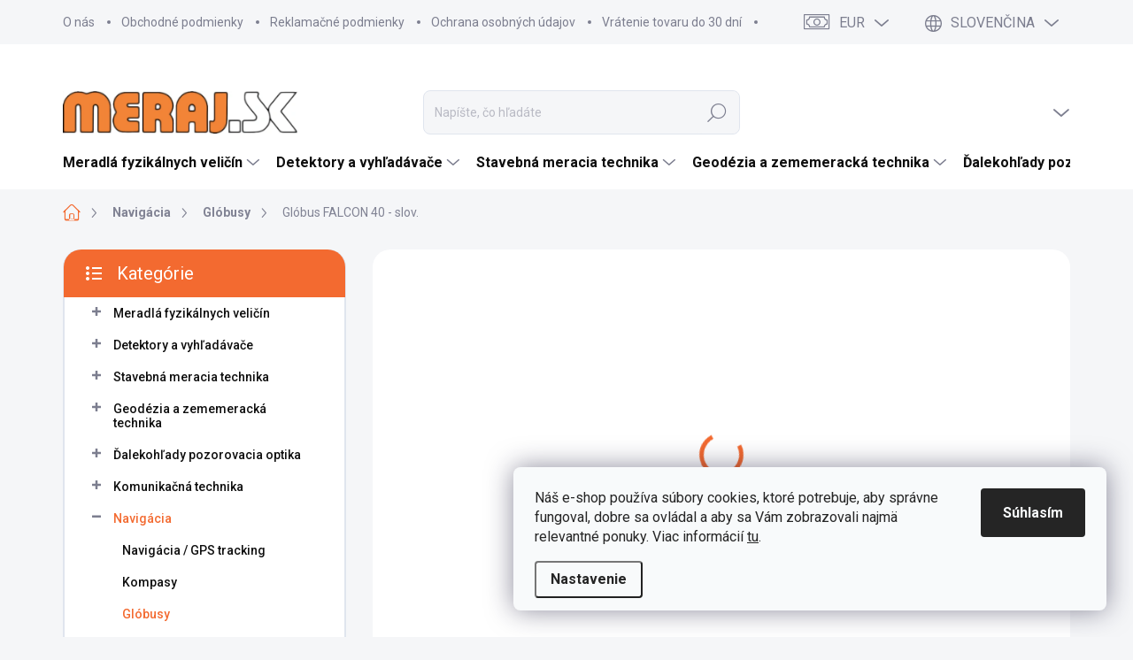

--- FILE ---
content_type: text/html; charset=utf-8
request_url: https://www.meraj.sk/globus-falcon-40-slov-/
body_size: 39728
content:
<!doctype html><html lang="sk" dir="ltr" class="header-background-light external-fonts-loaded"><head><meta charset="utf-8" /><meta name="viewport" content="width=device-width,initial-scale=1" /><title>Glóbus FALCON 40 - slov. - www.Meraj.sk</title><link rel="preconnect" href="https://cdn.myshoptet.com" /><link rel="dns-prefetch" href="https://cdn.myshoptet.com" /><link rel="preload" href="https://cdn.myshoptet.com/prj/dist/master/cms/libs/jquery/jquery-1.11.3.min.js" as="script" /><script>
dataLayer = [];
dataLayer.push({'shoptet' : {
    "pageId": 904,
    "pageType": "productDetail",
    "currency": "EUR",
    "currencyInfo": {
        "decimalSeparator": ",",
        "exchangeRate": 1,
        "priceDecimalPlaces": 2,
        "symbol": "\u20ac",
        "symbolLeft": 1,
        "thousandSeparator": " "
    },
    "language": "sk",
    "projectId": 370426,
    "product": {
        "id": 3265,
        "guid": "da66f6c8-cc32-11ea-bd5f-ecf4bbd76e50",
        "hasVariants": false,
        "codes": [
            {
                "code": "MR_4116"
            }
        ],
        "code": "MR_4116",
        "name": "Gl\u00f3bus FALCON 40 - slov.",
        "appendix": "",
        "weight": 0,
        "manufacturer": "TECNODIDATTICA",
        "manufacturerGuid": "1EF5333897B767FCB087DA0BA3DED3EE",
        "currentCategory": "Navig\u00e1cia | Gl\u00f3busy",
        "currentCategoryGuid": "da66064a-cc32-11ea-a6c2-b8ca3a6063f8",
        "defaultCategory": "Navig\u00e1cia | Gl\u00f3busy",
        "defaultCategoryGuid": "da66064a-cc32-11ea-a6c2-b8ca3a6063f8",
        "currency": "EUR",
        "priceWithVat": 124
    },
    "stocks": [
        {
            "id": "ext",
            "title": "Sklad",
            "isDeliveryPoint": 0,
            "visibleOnEshop": 1
        }
    ],
    "cartInfo": {
        "id": null,
        "freeShipping": false,
        "freeShippingFrom": 250,
        "leftToFreeGift": {
            "formattedPrice": "\u20ac0",
            "priceLeft": 0
        },
        "freeGift": false,
        "leftToFreeShipping": {
            "priceLeft": 250,
            "dependOnRegion": 0,
            "formattedPrice": "\u20ac250"
        },
        "discountCoupon": [],
        "getNoBillingShippingPrice": {
            "withoutVat": 0,
            "vat": 0,
            "withVat": 0
        },
        "cartItems": [],
        "taxMode": "ORDINARY"
    },
    "cart": [],
    "customer": {
        "priceRatio": 1,
        "priceListId": 1,
        "groupId": null,
        "registered": false,
        "mainAccount": false
    }
}});
dataLayer.push({'cookie_consent' : {
    "marketing": "denied",
    "analytics": "denied"
}});
document.addEventListener('DOMContentLoaded', function() {
    shoptet.consent.onAccept(function(agreements) {
        if (agreements.length == 0) {
            return;
        }
        dataLayer.push({
            'cookie_consent' : {
                'marketing' : (agreements.includes(shoptet.config.cookiesConsentOptPersonalisation)
                    ? 'granted' : 'denied'),
                'analytics': (agreements.includes(shoptet.config.cookiesConsentOptAnalytics)
                    ? 'granted' : 'denied')
            },
            'event': 'cookie_consent'
        });
    });
});
</script>
<meta property="og:type" content="website"><meta property="og:site_name" content="meraj.sk"><meta property="og:url" content="https://www.meraj.sk/globus-falcon-40-slov-/"><meta property="og:title" content="Glóbus FALCON 40 - slov. - www.Meraj.sk"><meta name="author" content="www.Meraj.sk"><meta name="web_author" content="Shoptet.sk"><meta name="dcterms.rightsHolder" content="www.meraj.sk"><meta name="robots" content="index,follow"><meta property="og:image" content="https://cdn.myshoptet.com/usr/www.meraj.sk/user/shop/big/3265_globus-falcon-40-slov-.jpg?5f185fe9"><meta property="og:description" content="Svietiaci glóbus o priemere 40 cm, kartografia fyzicko/politická, slovenčina"><meta name="description" content="Svietiaci glóbus o priemere 40 cm, kartografia fyzicko/politická, slovenčina"><meta name="google-site-verification" content="FhutSf_knbBC6h4UqhbUwlZo0ZqIrDi5wufy-FEHjh0"><meta property="product:price:amount" content="124"><meta property="product:price:currency" content="EUR"><style>:root {--color-primary: #f36a30;--color-primary-h: 18;--color-primary-s: 89%;--color-primary-l: 57%;--color-primary-hover: #e15c23;--color-primary-hover-h: 18;--color-primary-hover-s: 76%;--color-primary-hover-l: 51%;--color-secondary: #40cc8a;--color-secondary-h: 152;--color-secondary-s: 58%;--color-secondary-l: 53%;--color-secondary-hover: #009901;--color-secondary-hover-h: 120;--color-secondary-hover-s: 100%;--color-secondary-hover-l: 30%;--color-tertiary: #f2f3f5;--color-tertiary-h: 220;--color-tertiary-s: 13%;--color-tertiary-l: 95%;--color-tertiary-hover: #f2f3f5;--color-tertiary-hover-h: 220;--color-tertiary-hover-s: 13%;--color-tertiary-hover-l: 95%;--color-header-background: #ffffff;--template-font: "sans-serif";--template-headings-font: "sans-serif";--header-background-url: url("[data-uri]");--cookies-notice-background: #F8FAFB;--cookies-notice-color: #252525;--cookies-notice-button-hover: #27263f;--cookies-notice-link-hover: #3b3a5f;--templates-update-management-preview-mode-content: "Náhľad aktualizácií šablóny je aktívny pre váš prehliadač."}</style>
    <script>var shoptet = shoptet || {};</script>
    <script src="https://cdn.myshoptet.com/prj/dist/master/shop/dist/main-3g-header.js.05f199e7fd2450312de2.js"></script>
<!-- User include --><!-- service 1000(633) html code header -->
<link rel="stylesheet" href="https://cdn.myshoptet.com/usr/apollo.jakubtursky.sk/user/documents/assets/main.css?v=1769">

<noscript>
<style>
.before-carousel:before,
.before-carousel:after,
.products-block:after,
.products-block:before,
.p-detail-inner:before,
.p-detail-inner:after{
	display: none;
}

.products-block .product, .products-block .slider-group-products,
.next-to-carousel-banners .banner-wrapper,
.before-carousel .content-wrapper-in,
.p-detail-inner .p-detail-inner-header, .p-detail-inner #product-detail-form {
  opacity: 1;
}

body.type-category .content-wrapper-in,
body.type-manufacturer-detail .content-wrapper-in,
body.type-product .content-wrapper-in {
	visibility: visible!important;
}
</style>
</noscript>

<style>
@font-face {
  font-family: 'apollo';
  font-display: swap;
  src:  url('https://cdn.myshoptet.com/usr/apollo.jakubtursky.sk/user/documents/assets/iconfonts/icomoon.eot?v=107');
  src:  url('https://cdn.myshoptet.com/usr/apollo.jakubtursky.sk/user/documents/assets/iconfonts/icomoon.eot?v=107') format('embedded-opentype'),
    url('https://cdn.myshoptet.com/usr/apollo.jakubtursky.sk/user/documents/assets/iconfonts/icomoon.ttf?v=107') format('truetype'),
    url('https://cdn.myshoptet.com/usr/apollo.jakubtursky.sk/user/documents/assets/iconfonts/icomoon.woff?v=107') format('woff'),
    url('https://cdn.myshoptet.com/usr/apollo.jakubtursky.sk/user/documents/assets/iconfonts/icomoon.svg?v=107') format('svg');
  font-weight: normal;
  font-style: normal;
  font-display: block;
}
.top-navigation-bar .top-nav-button.top-nav-button-login.primary{
	display: none;
}
.basic-description>h3:first-child{
	display: none;
}
/*.header-info-banner-addon{
	background-color: black;
}*/
</style>

<style>
.not-working {
  background-color: rgba(0,0,0, 0.9);
  color: white;
  width: 100%;
  height: 100%;
  position: fixed;
  top: 0;
  left: 0;
  z-index: 9999999;
  text-align: center;
  padding: 50px;
  line-height: 1.6;
  font-size: 16px;
}
</style>

<!-- api 426(80) html code header -->
<link rel="stylesheet" href="https://cdn.myshoptet.com/usr/api2.dklab.cz/user/documents/_doplnky/navstivene/370426/8/370426_8.css" type="text/css" /><style> :root { --dklab-lastvisited-background-color: #FFFFFF; } </style>
<!-- api 1567(1162) html code header -->
<script>
    var shoptetakGridChangeSettings={"inlineProducts":true,"inlineProductsMobile":true,"twoProducts":false,"twoProductsMobile":true,"threeProducts":true,"fourProducts":true,"fiveProducts":false,"mobileActive":true,"optionsPosition":"right"};

    const rootGrid = document.documentElement;

    if(shoptetakGridChangeSettings.inlineProducts){rootGrid.classList.add("st-pr-inline");}
    if(shoptetakGridChangeSettings.twoProducts){rootGrid.classList.add("st-pr-two");}
    if(shoptetakGridChangeSettings.threeProducts){rootGrid.classList.add("st-pr-three");}
    if(shoptetakGridChangeSettings.fourProducts){rootGrid.classList.add("st-pr-four");}
    if(shoptetakGridChangeSettings.fiveProducts){rootGrid.classList.add("st-pr-five");}
    if(shoptetakGridChangeSettings.optionsPosition === 'left'){rootGrid.classList.add("st-pr-left");}

    if(shoptetakGridChangeSettings.mobileActive){
        rootGrid.classList.add("st-pr-mob-active");

        if(shoptetakGridChangeSettings.inlineProductsMobile){rootGrid.classList.add("st-pr-inline-mob");}
        if(shoptetakGridChangeSettings.twoProductsMobile){rootGrid.classList.add("st-pr-two-mob");}
    }
</script>

<!-- service 619(267) html code header -->
<link href="https://cdn.myshoptet.com/usr/fvstudio.myshoptet.com/user/documents/addons/cartupsell.min.css?24.11.1" rel="stylesheet">
<!-- service 1472(1086) html code header -->
<link rel="stylesheet" href="https://cdn.myshoptet.com/usr/apollo.jakubtursky.sk/user/documents/assets/sipky/main.css?v=19">
<!-- service 1567(1162) html code header -->
<link rel="stylesheet" href="https://cdn.myshoptet.com/usr/shoptet.tomashlad.eu/user/documents/extras/grid-change/screen.css?v=0011">
<!-- service 1878(1443) html code header -->
<link rel="stylesheet" href="https://cdn.myshoptet.com/addons/jakubtursky/shoptet-side-info-bar-git/styles.header.min.css?9c061c2c0b5e5d0ce2fb59490c82f4d6636f99e8">
<!-- project html code header -->
<link data-author-name="Jakub Turský" data-author-website="https://partneri.shoptet.cz/profesionalove/tursky-jakub" data-author-email="info@jakubtursky.sk" href="/user/documents/jakubtursky/style.css?v=" rel="stylesheet">

<!-- Foxentry start -->
<script type="text/javascript" async>
var Foxentry;
(function () {
var e = document.querySelector("script"), s = document.createElement('script');
s.setAttribute('type', 'text/javascript');
s.setAttribute('async', 'true');
s.setAttribute('src', 'https://cdn.foxentry.cz/lib');
e.parentNode.appendChild(s);
s.onload = function(){ Foxentry = new FoxentryBase('1PkDu7MlKY'); }
})();
</script>
<!-- Foxentry end -->

<meta name="google-site-verification" content="o2uuOG6qKPueLsAsP397U7KDCAWmpx4BvZX--FtTtaM" />

<script id="shkSearchDataExtensionJson" type="application/json">
{
"typeSpeed" : 40,
"backSpeed" : 20,
"csSearchPharse" : [],
"skSearchPharse" : ["Detektory kovov ", "Vodováha", "Detektor úniku plynu", "Ďalekohľady", "Merač vzdialenosti", "Tlakomery"],
"enSearchPharse" : [],
"huSearchPharse" : [],
"deSearchPharse" : [],
"roSearchPharse" : [],
"plSearchPharse" : [],
"viSearchPharse" : []
}
</script>

<style>
:root {
--color-detail-product-arrows-BG: #f2f3f5;
--color-detail-product-arrows-BG-hover: #dbdbdb;
--color-detail-product-arrows-icon: #2aa268;
--color-detail-product-arrows-icon-hover: #000000;
--detail-product-arrows-border-radius: 10px;
}
</style>

<style>
:root {
/* Nastavenie štýlov, farieb*/
--side-info-bar-border-radius: 20px;
--side-info-bar-BG: #f36a30;
--side-info-bar-BG-hover: #00b500;
--side-info-bar-text-color: #ffffff;
--side-info-bar-border-color: #000;
}
.in-index .ratings-block{display:none;}
</style>




<!-- /User include --><link rel="shortcut icon" href="/favicon.ico" type="image/x-icon" /><link rel="canonical" href="https://www.meraj.sk/globus-falcon-40-slov-/" /><link rel="alternate" hreflang="sk" href="https://www.meraj.sk/globus-falcon-40-slov-/" /><link rel="alternate" hreflang="cs" href="https://www.meraj.sk/cs/globus-falcon-40-slov-/" /><link rel="alternate" hreflang="hu" href="https://www.meraj.sk/hu/globus-falcon-40-slov-/" /><link rel="alternate" hreflang="x-default" href="https://www.meraj.sk/globus-falcon-40-slov-/" /><style>/* custom background */@media (min-width: 992px) {body {background-position: left top;background-repeat: repeat !important;background-attachment: scroll;}}</style>    <!-- Global site tag (gtag.js) - Google Analytics -->
    <script async src="https://www.googletagmanager.com/gtag/js?id=G-E8T2569E88"></script>
    <script>
        
        window.dataLayer = window.dataLayer || [];
        function gtag(){dataLayer.push(arguments);}
        

                    console.debug('default consent data');

            gtag('consent', 'default', {"ad_storage":"denied","analytics_storage":"denied","ad_user_data":"denied","ad_personalization":"denied","wait_for_update":500});
            dataLayer.push({
                'event': 'default_consent'
            });
        
        gtag('js', new Date());

                gtag('config', 'UA-251737596-1', { 'groups': "UA" });
        
                gtag('config', 'G-E8T2569E88', {"groups":"GA4","send_page_view":false,"content_group":"productDetail","currency":"EUR","page_language":"sk"});
        
        
        
        
        
        
                    gtag('event', 'page_view', {"send_to":"GA4","page_language":"sk","content_group":"productDetail","currency":"EUR"});
        
                gtag('set', 'currency', 'EUR');

        gtag('event', 'view_item', {
            "send_to": "UA",
            "items": [
                {
                    "id": "MR_4116",
                    "name": "Gl\u00f3bus FALCON 40 - slov.",
                    "category": "Navig\u00e1cia \/ Gl\u00f3busy",
                                        "brand": "TECNODIDATTICA",
                                                            "price": 100.81
                }
            ]
        });
        
        
        
        
        
                    gtag('event', 'view_item', {"send_to":"GA4","page_language":"sk","content_group":"productDetail","value":100.81,"currency":"EUR","items":[{"item_id":"MR_4116","item_name":"Gl\u00f3bus FALCON 40 - slov.","item_brand":"TECNODIDATTICA","item_category":"Navig\u00e1cia","item_category2":"Gl\u00f3busy","price":100.81,"quantity":1,"index":0}]});
        
        
        
        
        
        
        
        document.addEventListener('DOMContentLoaded', function() {
            if (typeof shoptet.tracking !== 'undefined') {
                for (var id in shoptet.tracking.bannersList) {
                    gtag('event', 'view_promotion', {
                        "send_to": "UA",
                        "promotions": [
                            {
                                "id": shoptet.tracking.bannersList[id].id,
                                "name": shoptet.tracking.bannersList[id].name,
                                "position": shoptet.tracking.bannersList[id].position
                            }
                        ]
                    });
                }
            }

            shoptet.consent.onAccept(function(agreements) {
                if (agreements.length !== 0) {
                    console.debug('gtag consent accept');
                    var gtagConsentPayload =  {
                        'ad_storage': agreements.includes(shoptet.config.cookiesConsentOptPersonalisation)
                            ? 'granted' : 'denied',
                        'analytics_storage': agreements.includes(shoptet.config.cookiesConsentOptAnalytics)
                            ? 'granted' : 'denied',
                                                                                                'ad_user_data': agreements.includes(shoptet.config.cookiesConsentOptPersonalisation)
                            ? 'granted' : 'denied',
                        'ad_personalization': agreements.includes(shoptet.config.cookiesConsentOptPersonalisation)
                            ? 'granted' : 'denied',
                        };
                    console.debug('update consent data', gtagConsentPayload);
                    gtag('consent', 'update', gtagConsentPayload);
                    dataLayer.push(
                        { 'event': 'update_consent' }
                    );
                }
            });
        });
    </script>
<script>
    (function(t, r, a, c, k, i, n, g) { t['ROIDataObject'] = k;
    t[k]=t[k]||function(){ (t[k].q=t[k].q||[]).push(arguments) },t[k].c=i;n=r.createElement(a),
    g=r.getElementsByTagName(a)[0];n.async=1;n.src=c;g.parentNode.insertBefore(n,g)
    })(window, document, 'script', '//www.heureka.sk/ocm/sdk.js?source=shoptet&version=2&page=product_detail', 'heureka', 'sk');

    heureka('set_user_consent', 0);
</script>
</head><body class="desktop id-904 in-globusy template-11 type-product type-detail multiple-columns-body columns-3 blank-mode blank-mode-css ums_forms_redesign--off ums_a11y_category_page--on ums_discussion_rating_forms--off ums_flags_display_unification--on ums_a11y_login--on mobile-header-version-1">
        <div id="fb-root"></div>
        <script>
            window.fbAsyncInit = function() {
                FB.init({
//                    appId            : 'your-app-id',
                    autoLogAppEvents : true,
                    xfbml            : true,
                    version          : 'v19.0'
                });
            };
        </script>
        <script async defer crossorigin="anonymous" src="https://connect.facebook.net/sk_SK/sdk.js"></script>    <div class="siteCookies siteCookies--right siteCookies--light js-siteCookies" role="dialog" data-testid="cookiesPopup" data-nosnippet>
        <div class="siteCookies__form">
            <div class="siteCookies__content">
                <div class="siteCookies__text">
                    <span>Náš e-shop používa súbory cookies, ktoré potrebuje, aby správne fungoval, dobre sa ovládal a aby sa Vám zobrazovali najmä relevantné ponuky. </span>Viac informácií <a href="/ochrana-osobnych-udajov/" target="\" _blank="">tu</a>.
                </div>
                <p class="siteCookies__links">
                    <button class="siteCookies__link js-cookies-settings" aria-label="Nastavenia cookies" data-testid="cookiesSettings">Nastavenie</button>
                </p>
            </div>
            <div class="siteCookies__buttonWrap">
                                <button class="siteCookies__button js-cookiesConsentSubmit" value="all" aria-label="Prijať cookies" data-testid="buttonCookiesAccept">Súhlasím</button>
            </div>
        </div>
        <script>
            document.addEventListener("DOMContentLoaded", () => {
                const siteCookies = document.querySelector('.js-siteCookies');
                document.addEventListener("scroll", shoptet.common.throttle(() => {
                    const st = document.documentElement.scrollTop;
                    if (st > 1) {
                        siteCookies.classList.add('siteCookies--scrolled');
                    } else {
                        siteCookies.classList.remove('siteCookies--scrolled');
                    }
                }, 100));
            });
        </script>
    </div>
<a href="#content" class="skip-link sr-only">Prejsť na obsah</a><div class="overall-wrapper"><div class="user-action"><div class="container">
    <div class="user-action-in">
                    <div id="login" class="user-action-login popup-widget login-widget" role="dialog" aria-labelledby="loginHeading">
        <div class="popup-widget-inner">
                            <h2 id="loginHeading">Prihlásenie k vášmu účtu</h2><div id="customerLogin"><form action="/action/Customer/Login/" method="post" id="formLoginIncluded" class="csrf-enabled formLogin" data-testid="formLogin"><input type="hidden" name="referer" value="" /><div class="form-group"><div class="input-wrapper email js-validated-element-wrapper no-label"><input type="email" name="email" class="form-control" autofocus placeholder="E-mailová adresa (napr. jan@novak.sk)" data-testid="inputEmail" autocomplete="email" required /></div></div><div class="form-group"><div class="input-wrapper password js-validated-element-wrapper no-label"><input type="password" name="password" class="form-control" placeholder="Heslo" data-testid="inputPassword" autocomplete="current-password" required /><span class="no-display">Nemôžete vyplniť toto pole</span><input type="text" name="surname" value="" class="no-display" /></div></div><div class="form-group"><div class="login-wrapper"><button type="submit" class="btn btn-secondary btn-text btn-login" data-testid="buttonSubmit">Prihlásiť sa</button><div class="password-helper"><a href="/registracia/" data-testid="signup" rel="nofollow">Nová registrácia</a><a href="/klient/zabudnute-heslo/" rel="nofollow">Zabudnuté heslo</a></div></div></div></form>
</div>                    </div>
    </div>

                            <div id="cart-widget" class="user-action-cart popup-widget cart-widget loader-wrapper" data-testid="popupCartWidget" role="dialog" aria-hidden="true">
    <div class="popup-widget-inner cart-widget-inner place-cart-here">
        <div class="loader-overlay">
            <div class="loader"></div>
        </div>
    </div>

    <div class="cart-widget-button">
        <a href="/kosik/" class="btn btn-conversion" id="continue-order-button" rel="nofollow" data-testid="buttonNextStep">Pokračovať do košíka</a>
    </div>
</div>
            </div>
</div>
</div><div class="top-navigation-bar" data-testid="topNavigationBar">

    <div class="container">

        <div class="top-navigation-contacts">
            <strong>Zákaznícka podpora:</strong><a href="tel:0907762069" class="project-phone" aria-label="Zavolať na 0907762069" data-testid="contactboxPhone"><span>0907 762 069</span></a><a href="mailto:obchod@meraj.sk" class="project-email" data-testid="contactboxEmail"><span>obchod@meraj.sk</span></a>        </div>

                            <div class="top-navigation-menu">
                <div class="top-navigation-menu-trigger"></div>
                <ul class="top-navigation-bar-menu">
                                            <li class="top-navigation-menu-item-27">
                            <a href="/o-nas/">O nás</a>
                        </li>
                                            <li class="top-navigation-menu-item-39">
                            <a href="/obchodne-podmienky/">Obchodné podmienky</a>
                        </li>
                                            <li class="top-navigation-menu-item-1299">
                            <a href="/reklamacne-podmienky/">Reklamačné podmienky</a>
                        </li>
                                            <li class="top-navigation-menu-item-691">
                            <a href="/ochrana-osobnych-udajov/">Ochrana osobných údajov</a>
                        </li>
                                            <li class="top-navigation-menu-item-1302">
                            <a href="/vratenie-tovaru/">Vrátenie tovaru do 30 dní</a>
                        </li>
                                            <li class="top-navigation-menu-item-1578">
                            <a href="/garancia-bezpecneho-nakupu/">Garancia bezpečného nákupu</a>
                        </li>
                                            <li class="top-navigation-menu-item-1296">
                            <a href="/clanky-2/">Články &amp; Novinky</a>
                        </li>
                                            <li class="top-navigation-menu-item-29">
                            <a href="/kontakty/">Kontakty</a>
                        </li>
                                            <li class="top-navigation-menu-item--51">
                            <a href="/hodnotenie-obchodu/">Hodnotenie obchodu</a>
                        </li>
                                    </ul>
                <ul class="top-navigation-bar-menu-helper"></ul>
            </div>
        
        <div class="top-navigation-tools top-navigation-tools--language">
            <div class="responsive-tools">
                <a href="#" class="toggle-window" data-target="search" aria-label="Hľadať" data-testid="linkSearchIcon"></a>
                                                            <a href="#" class="toggle-window" data-target="login"></a>
                                                    <a href="#" class="toggle-window" data-target="navigation" aria-label="Menu" data-testid="hamburgerMenu"></a>
            </div>
                <div class="languagesMenu">
        <button id="topNavigationDropdown" class="languagesMenu__flags" type="button" data-toggle="dropdown" aria-haspopup="true" aria-expanded="false">
            <svg aria-hidden="true" style="position: absolute; width: 0; height: 0; overflow: hidden;" version="1.1" xmlns="http://www.w3.org/2000/svg" xmlns:xlink="http://www.w3.org/1999/xlink"><defs><symbol id="shp-flag-SK" viewBox="0 0 32 32"><title>SK</title><path fill="#f0f0f0" style="fill: var(--color21, #f0f0f0)" d="M0 5.334h32v21.333h-32v-21.333z"></path><path fill="#0052b4" style="fill: var(--color20, #0052b4)" d="M0 12.29h32v7.42h-32v-7.42z"></path><path fill="#d80027" style="fill: var(--color19, #d80027)" d="M0 19.71h32v6.957h-32v-6.956z"></path><path fill="#f0f0f0" style="fill: var(--color21, #f0f0f0)" d="M8.092 11.362v5.321c0 3.027 3.954 3.954 3.954 3.954s3.954-0.927 3.954-3.954v-5.321h-7.908z"></path><path fill="#d80027" style="fill: var(--color19, #d80027)" d="M9.133 11.518v5.121c0 0.342 0.076 0.665 0.226 0.968 1.493 0 3.725 0 5.373 0 0.15-0.303 0.226-0.626 0.226-0.968v-5.121h-5.826z"></path><path fill="#f0f0f0" style="fill: var(--color21, #f0f0f0)" d="M13.831 15.089h-1.339v-0.893h0.893v-0.893h-0.893v-0.893h-0.893v0.893h-0.893v0.893h0.893v0.893h-1.339v0.893h1.339v0.893h0.893v-0.893h1.339z"></path><path fill="#0052b4" style="fill: var(--color20, #0052b4)" d="M10.577 18.854c0.575 0.361 1.166 0.571 1.469 0.665 0.303-0.093 0.894-0.303 1.469-0.665 0.58-0.365 0.987-0.782 1.218-1.246-0.255-0.18-0.565-0.286-0.901-0.286-0.122 0-0.241 0.015-0.355 0.041-0.242-0.55-0.791-0.934-1.43-0.934s-1.188 0.384-1.43 0.934c-0.114-0.027-0.233-0.041-0.355-0.041-0.336 0-0.646 0.106-0.901 0.286 0.231 0.465 0.637 0.882 1.217 1.246z"></path></symbol><symbol id="shp-flag-CZ" viewBox="0 0 32 32"><title>CZ</title><path fill="#0052b4" style="fill: var(--color20, #0052b4)" d="M0 5.334h32v21.333h-32v-21.333z"></path><path fill="#d80027" style="fill: var(--color19, #d80027)" d="M32 16v10.666h-32l13.449-10.666z"></path><path fill="#f0f0f0" style="fill: var(--color21, #f0f0f0)" d="M32 5.334v10.666h-18.551l-13.449-10.666z"></path></symbol><symbol id="shp-flag-HU" viewBox="0 0 32 32"><title>HU</title><path fill="#f0f0f0" style="fill: var(--color21, #f0f0f0)" d="M0 5.334h32v21.333h-32v-21.333z"></path><path fill="#d80027" style="fill: var(--color19, #d80027)" d="M0 5.334h32v7.111h-32v-7.111z"></path><path fill="#6da544" style="fill: var(--color18, #6da544)" d="M0 19.555h32v7.111h-32v-7.111z"></path></symbol></defs></svg>
            <svg class="shp-flag shp-flag-SK">
                <use xlink:href="#shp-flag-SK"></use>
            </svg>
            <span class="caret"></span>
        </button>
        <div class="languagesMenu__content" aria-labelledby="topNavigationDropdown">
                            <div class="languagesMenu__box toggle-window js-languagesMenu__box" data-hover="true" data-target="currency">
                    <div class="languagesMenu__header languagesMenu__header--name">Mena</div>
                    <div class="languagesMenu__header languagesMenu__header--actual" data-toggle="dropdown">EUR<span class="caret"></span></div>
                    <ul class="languagesMenu__list languagesMenu__list--currency">
                                                    <li class="languagesMenu__list__item">
                                <a href="/action/Currency/changeCurrency/?currencyCode=CZK" rel="nofollow" class="languagesMenu__list__link languagesMenu__list__link--currency">CZK</a>
                            </li>
                                                    <li class="languagesMenu__list__item">
                                <a href="/action/Currency/changeCurrency/?currencyCode=EUR" rel="nofollow" class="languagesMenu__list__link languagesMenu__list__link--currency">EUR</a>
                            </li>
                                                    <li class="languagesMenu__list__item">
                                <a href="/action/Currency/changeCurrency/?currencyCode=HUF" rel="nofollow" class="languagesMenu__list__link languagesMenu__list__link--currency">HUF</a>
                            </li>
                                            </ul>
                </div>
                                        <div class="languagesMenu__box toggle-window js-languagesMenu__box" data-hover="true" data-target="language">
                    <div class="languagesMenu__header languagesMenu__header--name">Jazyk</div>
                    <div class="languagesMenu__header languagesMenu__header--actual" data-toggle="dropdown">
                                                                                    
                                    Slovenčina
                                
                                                                                                                                                                                    <span class="caret"></span>
                    </div>
                    <ul class="languagesMenu__list languagesMenu__list--language">
                                                    <li>
                                <a href="/action/Language/changeLanguage/?language=sk" rel="nofollow" class="languagesMenu__list__link">
                                    <svg class="shp-flag shp-flag-SK">
                                        <use xlink:href="#shp-flag-SK"></use>
                                    </svg>
                                    <span class="languagesMenu__list__name languagesMenu__list__name--actual">Slovenčina</span>
                                </a>
                            </li>
                                                    <li>
                                <a href="/action/Language/changeLanguage/?language=cs" rel="nofollow" class="languagesMenu__list__link">
                                    <svg class="shp-flag shp-flag-CZ">
                                        <use xlink:href="#shp-flag-CZ"></use>
                                    </svg>
                                    <span class="languagesMenu__list__name">Čeština</span>
                                </a>
                            </li>
                                                    <li>
                                <a href="/action/Language/changeLanguage/?language=hu" rel="nofollow" class="languagesMenu__list__link">
                                    <svg class="shp-flag shp-flag-HU">
                                        <use xlink:href="#shp-flag-HU"></use>
                                    </svg>
                                    <span class="languagesMenu__list__name">Magyar</span>
                                </a>
                            </li>
                                            </ul>
                </div>
                    </div>
    </div>
            <button class="top-nav-button top-nav-button-login toggle-window" type="button" data-target="login" aria-haspopup="dialog" aria-controls="login" aria-expanded="false" data-testid="signin"><span>Prihlásenie</span></button>        </div>

    </div>

</div>
<header id="header"><div class="container navigation-wrapper">
    <div class="header-top">
        <div class="site-name-wrapper">
            <div class="site-name"><a href="/" data-testid="linkWebsiteLogo"><img src="https://cdn.myshoptet.com/usr/www.meraj.sk/user/logos/meraj-logo5.png" alt="www.Meraj.sk" fetchpriority="low" /></a></div>        </div>
        <div class="search" itemscope itemtype="https://schema.org/WebSite">
            <meta itemprop="headline" content="Glóbusy"/><meta itemprop="url" content="https://www.meraj.sk"/><meta itemprop="text" content="Svietiaci glóbus o priemere 40 cm, kartografia fyzicko/politická, slovenčina"/>            <form action="/action/ProductSearch/prepareString/" method="post"
    id="formSearchForm" class="search-form compact-form js-search-main"
    itemprop="potentialAction" itemscope itemtype="https://schema.org/SearchAction" data-testid="searchForm">
    <fieldset>
        <meta itemprop="target"
            content="https://www.meraj.sk/vyhladavanie/?string={string}"/>
        <input type="hidden" name="language" value="sk"/>
        
            
<input
    type="search"
    name="string"
        class="query-input form-control search-input js-search-input"
    placeholder="Napíšte, čo hľadáte"
    autocomplete="off"
    required
    itemprop="query-input"
    aria-label="Vyhľadávanie"
    data-testid="searchInput"
>
            <button type="submit" class="btn btn-default" data-testid="searchBtn">Hľadať</button>
        
    </fieldset>
</form>
        </div>
        <div class="navigation-buttons">
                
    <a href="/kosik/" class="btn btn-icon toggle-window cart-count" data-target="cart" data-hover="true" data-redirect="true" data-testid="headerCart" rel="nofollow" aria-haspopup="dialog" aria-expanded="false" aria-controls="cart-widget">
        
                <span class="sr-only">Nákupný košík</span>
        
            <span class="cart-price visible-lg-inline-block" data-testid="headerCartPrice">
                                    Prázdny košík                            </span>
        
    
            </a>
        </div>
    </div>
    <nav id="navigation" aria-label="Hlavné menu" data-collapsible="true"><div class="navigation-in menu"><ul class="menu-level-1" role="menubar" data-testid="headerMenuItems"><li class="menu-item-754 ext" role="none"><a href="/meradla-fyzikalnych-velicin/" data-testid="headerMenuItem" role="menuitem" aria-haspopup="true" aria-expanded="false"><b>Meradlá fyzikálnych veličín</b><span class="submenu-arrow"></span></a><ul class="menu-level-2" aria-label="Meradlá fyzikálnych veličín" tabindex="-1" role="menu"><li class="menu-item-1141" role="none"><a href="/hrubkomery/" class="menu-image" data-testid="headerMenuItem" tabindex="-1" aria-hidden="true"><img src="data:image/svg+xml,%3Csvg%20width%3D%22140%22%20height%3D%22100%22%20xmlns%3D%22http%3A%2F%2Fwww.w3.org%2F2000%2Fsvg%22%3E%3C%2Fsvg%3E" alt="" aria-hidden="true" width="140" height="100"  data-src="https://cdn.myshoptet.com/usr/www.meraj.sk/user/categories/thumb/14482_digitalny-hrubkomer.jpg" fetchpriority="low" /></a><div><a href="/hrubkomery/" data-testid="headerMenuItem" role="menuitem"><span>Hrubkomery</span></a>
                        </div></li><li class="menu-item-766" role="none"><a href="/teplomery/" class="menu-image" data-testid="headerMenuItem" tabindex="-1" aria-hidden="true"><img src="data:image/svg+xml,%3Csvg%20width%3D%22140%22%20height%3D%22100%22%20xmlns%3D%22http%3A%2F%2Fwww.w3.org%2F2000%2Fsvg%22%3E%3C%2Fsvg%3E" alt="" aria-hidden="true" width="140" height="100"  data-src="https://cdn.myshoptet.com/usr/www.meraj.sk/user/categories/thumb/teplomery.jpg" fetchpriority="low" /></a><div><a href="/teplomery/" data-testid="headerMenuItem" role="menuitem"><span>Teplomery</span></a>
                        </div></li><li class="menu-item-841" role="none"><a href="/tlakomery/" class="menu-image" data-testid="headerMenuItem" tabindex="-1" aria-hidden="true"><img src="data:image/svg+xml,%3Csvg%20width%3D%22140%22%20height%3D%22100%22%20xmlns%3D%22http%3A%2F%2Fwww.w3.org%2F2000%2Fsvg%22%3E%3C%2Fsvg%3E" alt="" aria-hidden="true" width="140" height="100"  data-src="https://cdn.myshoptet.com/usr/www.meraj.sk/user/categories/thumb/tlakomer.jpg" fetchpriority="low" /></a><div><a href="/tlakomery/" data-testid="headerMenuItem" role="menuitem"><span>Tlakomery</span></a>
                        </div></li><li class="menu-item-838 has-third-level" role="none"><a href="/vlhkomery/" class="menu-image" data-testid="headerMenuItem" tabindex="-1" aria-hidden="true"><img src="data:image/svg+xml,%3Csvg%20width%3D%22140%22%20height%3D%22100%22%20xmlns%3D%22http%3A%2F%2Fwww.w3.org%2F2000%2Fsvg%22%3E%3C%2Fsvg%3E" alt="" aria-hidden="true" width="140" height="100"  data-src="https://cdn.myshoptet.com/usr/www.meraj.sk/user/categories/thumb/vlhkomer-trotec-t660-1.png" fetchpriority="low" /></a><div><a href="/vlhkomery/" data-testid="headerMenuItem" role="menuitem"><span>Vlhkomery</span></a>
                                                    <ul class="menu-level-3" role="menu">
                                                                    <li class="menu-item-877" role="none">
                                        <a href="/vlhkomer-s-teplomerom/" data-testid="headerMenuItem" role="menuitem">
                                            Vlhkomer s Teplomerom</a>                                    </li>
                                                            </ul>
                        </div></li><li class="menu-item-850" role="none"><a href="/zvukomery/" class="menu-image" data-testid="headerMenuItem" tabindex="-1" aria-hidden="true"><img src="data:image/svg+xml,%3Csvg%20width%3D%22140%22%20height%3D%22100%22%20xmlns%3D%22http%3A%2F%2Fwww.w3.org%2F2000%2Fsvg%22%3E%3C%2Fsvg%3E" alt="" aria-hidden="true" width="140" height="100"  data-src="https://cdn.myshoptet.com/usr/www.meraj.sk/user/categories/thumb/ut352-hlukomer-zvukomer-.jpg" fetchpriority="low" /></a><div><a href="/zvukomery/" data-testid="headerMenuItem" role="menuitem"><span>Zvukomery</span></a>
                        </div></li><li class="menu-item-760" role="none"><a href="/luxmetre/" class="menu-image" data-testid="headerMenuItem" tabindex="-1" aria-hidden="true"><img src="data:image/svg+xml,%3Csvg%20width%3D%22140%22%20height%3D%22100%22%20xmlns%3D%22http%3A%2F%2Fwww.w3.org%2F2000%2Fsvg%22%3E%3C%2Fsvg%3E" alt="" aria-hidden="true" width="140" height="100"  data-src="https://cdn.myshoptet.com/usr/www.meraj.sk/user/categories/thumb/luxmeter.jpg" fetchpriority="low" /></a><div><a href="/luxmetre/" data-testid="headerMenuItem" role="menuitem"><span>LUXMETRE</span></a>
                        </div></li><li class="menu-item-763" role="none"><a href="/vetromery/" class="menu-image" data-testid="headerMenuItem" tabindex="-1" aria-hidden="true"><img src="data:image/svg+xml,%3Csvg%20width%3D%22140%22%20height%3D%22100%22%20xmlns%3D%22http%3A%2F%2Fwww.w3.org%2F2000%2Fsvg%22%3E%3C%2Fsvg%3E" alt="" aria-hidden="true" width="140" height="100"  data-src="https://cdn.myshoptet.com/usr/www.meraj.sk/user/categories/thumb/vetromery.jpg" fetchpriority="low" /></a><div><a href="/vetromery/" data-testid="headerMenuItem" role="menuitem"><span>Vetromery</span></a>
                        </div></li><li class="menu-item-772" role="none"><a href="/multimetre/" class="menu-image" data-testid="headerMenuItem" tabindex="-1" aria-hidden="true"><img src="data:image/svg+xml,%3Csvg%20width%3D%22140%22%20height%3D%22100%22%20xmlns%3D%22http%3A%2F%2Fwww.w3.org%2F2000%2Fsvg%22%3E%3C%2Fsvg%3E" alt="" aria-hidden="true" width="140" height="100"  data-src="https://cdn.myshoptet.com/usr/www.meraj.sk/user/categories/thumb/multimetre.jpg" fetchpriority="low" /></a><div><a href="/multimetre/" data-testid="headerMenuItem" role="menuitem"><span>Multimetre</span></a>
                        </div></li><li class="menu-item-1317" role="none"><a href="/kvalita-vzduchu/" class="menu-image" data-testid="headerMenuItem" tabindex="-1" aria-hidden="true"><img src="data:image/svg+xml,%3Csvg%20width%3D%22140%22%20height%3D%22100%22%20xmlns%3D%22http%3A%2F%2Fwww.w3.org%2F2000%2Fsvg%22%3E%3C%2Fsvg%3E" alt="" aria-hidden="true" width="140" height="100"  data-src="https://cdn.myshoptet.com/usr/www.meraj.sk/user/categories/thumb/multifunkcny-pristroj-na-meranie-kvality-ovzdusia-kimo-hq210.jpg" fetchpriority="low" /></a><div><a href="/kvalita-vzduchu/" data-testid="headerMenuItem" role="menuitem"><span>Kvalita vzduchu</span></a>
                        </div></li><li class="menu-item-847" role="none"><a href="/zaznamniky-dataloggery/" class="menu-image" data-testid="headerMenuItem" tabindex="-1" aria-hidden="true"><img src="data:image/svg+xml,%3Csvg%20width%3D%22140%22%20height%3D%22100%22%20xmlns%3D%22http%3A%2F%2Fwww.w3.org%2F2000%2Fsvg%22%3E%3C%2Fsvg%3E" alt="" aria-hidden="true" width="140" height="100"  data-src="https://cdn.myshoptet.com/usr/www.meraj.sk/user/categories/thumb/zaznamnik-teploty-a-vlhkosti-dataloger-kimo-kh50.jpg" fetchpriority="low" /></a><div><a href="/zaznamniky-dataloggery/" data-testid="headerMenuItem" role="menuitem"><span>Záznamníky dataloggery</span></a>
                        </div></li><li class="menu-item-952" role="none"><a href="/hodinky-2/" class="menu-image" data-testid="headerMenuItem" tabindex="-1" aria-hidden="true"><img src="data:image/svg+xml,%3Csvg%20width%3D%22140%22%20height%3D%22100%22%20xmlns%3D%22http%3A%2F%2Fwww.w3.org%2F2000%2Fsvg%22%3E%3C%2Fsvg%3E" alt="" aria-hidden="true" width="140" height="100"  data-src="https://cdn.myshoptet.com/usr/www.meraj.sk/user/categories/thumb/hodinky.jpg" fetchpriority="low" /></a><div><a href="/hodinky-2/" data-testid="headerMenuItem" role="menuitem"><span>Hodinky</span></a>
                        </div></li><li class="menu-item-997" role="none"><a href="/deflektometre/" class="menu-image" data-testid="headerMenuItem" tabindex="-1" aria-hidden="true"><img src="data:image/svg+xml,%3Csvg%20width%3D%22140%22%20height%3D%22100%22%20xmlns%3D%22http%3A%2F%2Fwww.w3.org%2F2000%2Fsvg%22%3E%3C%2Fsvg%3E" alt="" aria-hidden="true" width="140" height="100"  data-src="https://cdn.myshoptet.com/usr/www.meraj.sk/user/categories/thumb/deflektometer.jpg" fetchpriority="low" /></a><div><a href="/deflektometre/" data-testid="headerMenuItem" role="menuitem"><span>Deflektometre</span></a>
                        </div></li><li class="menu-item-1048 has-third-level" role="none"><a href="/vahy/" class="menu-image" data-testid="headerMenuItem" tabindex="-1" aria-hidden="true"><img src="data:image/svg+xml,%3Csvg%20width%3D%22140%22%20height%3D%22100%22%20xmlns%3D%22http%3A%2F%2Fwww.w3.org%2F2000%2Fsvg%22%3E%3C%2Fsvg%3E" alt="" aria-hidden="true" width="140" height="100"  data-src="https://cdn.myshoptet.com/usr/www.meraj.sk/user/categories/thumb/testo_560i_-_digit__lna_v__ha.jpg" fetchpriority="low" /></a><div><a href="/vahy/" data-testid="headerMenuItem" role="menuitem"><span>Váhy</span></a>
                                                    <ul class="menu-level-3" role="menu">
                                                                    <li class="menu-item-1051" role="none">
                                        <a href="/laboratorne-vahy/" data-testid="headerMenuItem" role="menuitem">
                                            Laboratórne Váhy</a>,                                    </li>
                                                                    <li class="menu-item-1168" role="none">
                                        <a href="/wifi-vahy/" data-testid="headerMenuItem" role="menuitem">
                                            WiFi váhy</a>                                    </li>
                                                            </ul>
                        </div></li><li class="menu-item-757 has-third-level" role="none"><a href="/ostatne-meradla/" class="menu-image" data-testid="headerMenuItem" tabindex="-1" aria-hidden="true"><img src="data:image/svg+xml,%3Csvg%20width%3D%22140%22%20height%3D%22100%22%20xmlns%3D%22http%3A%2F%2Fwww.w3.org%2F2000%2Fsvg%22%3E%3C%2Fsvg%3E" alt="" aria-hidden="true" width="140" height="100"  data-src="https://cdn.myshoptet.com/prj/dist/master/cms/templates/frontend_templates/00/img/folder.svg" fetchpriority="low" /></a><div><a href="/ostatne-meradla/" data-testid="headerMenuItem" role="menuitem"><span>Ostatné meradlá</span></a>
                                                    <ul class="menu-level-3" role="menu">
                                                                    <li class="menu-item-769" role="none">
                                        <a href="/meranie-vibracii/" data-testid="headerMenuItem" role="menuitem">
                                            Meranie vibrácii</a>,                                    </li>
                                                                    <li class="menu-item-844" role="none">
                                        <a href="/ostatne/" data-testid="headerMenuItem" role="menuitem">
                                            Ostatné</a>,                                    </li>
                                                                    <li class="menu-item-958" role="none">
                                        <a href="/merace-rosneho-bodu/" data-testid="headerMenuItem" role="menuitem">
                                            Merače rosného bodu</a>,                                    </li>
                                                                    <li class="menu-item-1135" role="none">
                                        <a href="/stupnice-na-meranie-hladiny-vody/" data-testid="headerMenuItem" role="menuitem">
                                            Stupnice na meranie hladiny vody</a>,                                    </li>
                                                                    <li class="menu-item-1144" role="none">
                                        <a href="/posuvne-meradla--sublery/" data-testid="headerMenuItem" role="menuitem">
                                            Posúvne meradla (šublery)</a>,                                    </li>
                                                                    <li class="menu-item-1150" role="none">
                                        <a href="/mikrometre/" data-testid="headerMenuItem" role="menuitem">
                                            Mikrometre</a>,                                    </li>
                                                                    <li class="menu-item-1171" role="none">
                                        <a href="/tvrdomery/" data-testid="headerMenuItem" role="menuitem">
                                            Tvrdomery</a>,                                    </li>
                                                                    <li class="menu-item-1189" role="none">
                                        <a href="/alkohol-tester/" data-testid="headerMenuItem" role="menuitem">
                                            Alkohol tester</a>,                                    </li>
                                                                    <li class="menu-item-1204" role="none">
                                        <a href="/meracie-kliny/" data-testid="headerMenuItem" role="menuitem">
                                            Meracie kliny</a>,                                    </li>
                                                                    <li class="menu-item-1234" role="none">
                                        <a href="/hladinomery/" data-testid="headerMenuItem" role="menuitem">
                                            Hladinomery</a>                                    </li>
                                                            </ul>
                        </div></li></ul></li>
<li class="menu-item-694 ext" role="none"><a href="/detektory-a-vyhladavacie-pristroje/" data-testid="headerMenuItem" role="menuitem" aria-haspopup="true" aria-expanded="false"><b>Detektory a vyhľadávače</b><span class="submenu-arrow"></span></a><ul class="menu-level-2" aria-label="Detektory a vyhľadávače" tabindex="-1" role="menu"><li class="menu-item-697 has-third-level" role="none"><a href="/detektory-kovov/" class="menu-image" data-testid="headerMenuItem" tabindex="-1" aria-hidden="true"><img src="data:image/svg+xml,%3Csvg%20width%3D%22140%22%20height%3D%22100%22%20xmlns%3D%22http%3A%2F%2Fwww.w3.org%2F2000%2Fsvg%22%3E%3C%2Fsvg%3E" alt="" aria-hidden="true" width="140" height="100"  data-src="https://cdn.myshoptet.com/usr/www.meraj.sk/user/categories/thumb/detektor_kovov-1.jpg" fetchpriority="low" /></a><div><a href="/detektory-kovov/" data-testid="headerMenuItem" role="menuitem"><span>Detektory kovov</span></a>
                                                    <ul class="menu-level-3" role="menu">
                                                                    <li class="menu-item-796" role="none">
                                        <a href="/minelab-detektory/" data-testid="headerMenuItem" role="menuitem">
                                            Minelab detektory</a>,                                    </li>
                                                                    <li class="menu-item-940" role="none">
                                        <a href="/c-scope-detektory/" data-testid="headerMenuItem" role="menuitem">
                                            C.SCOPE Detektory</a>,                                    </li>
                                                                    <li class="menu-item-709" role="none">
                                        <a href="/garrett-detektory/" data-testid="headerMenuItem" role="menuitem">
                                            Garrett detektory</a>,                                    </li>
                                                                    <li class="menu-item-751" role="none">
                                        <a href="/bounty-hunter-detektory/" data-testid="headerMenuItem" role="menuitem">
                                            Bounty Hunter detektory</a>,                                    </li>
                                                                    <li class="menu-item-1311" role="none">
                                        <a href="/nokta-makro-detektory/" data-testid="headerMenuItem" role="menuitem">
                                            Nokta &amp; Makro - Detektory</a>,                                    </li>
                                                                    <li class="menu-item-1536" role="none">
                                        <a href="/detektory-golden-mask/" data-testid="headerMenuItem" role="menuitem">
                                            Detektory Golden Mask</a>,                                    </li>
                                                                    <li class="menu-item-1542" role="none">
                                        <a href="/detektory-kovov-xp-metal-detectors/" data-testid="headerMenuItem" role="menuitem">
                                            XP Metal Detectors</a>,                                    </li>
                                                                    <li class="menu-item-1548" role="none">
                                        <a href="/detektory-mars-md/" data-testid="headerMenuItem" role="menuitem">
                                            Detektory Mars MD</a>,                                    </li>
                                                                    <li class="menu-item-1563" role="none">
                                        <a href="/rutus/" data-testid="headerMenuItem" role="menuitem">
                                            Rutus</a>,                                    </li>
                                                                    <li class="menu-item-1567" role="none">
                                        <a href="/detektory-kovov-teknetics/" data-testid="headerMenuItem" role="menuitem">
                                            Detektory kovov Teknetics</a>,                                    </li>
                                                                    <li class="menu-item-1581" role="none">
                                        <a href="/fisher-detektory/" data-testid="headerMenuItem" role="menuitem">
                                            Fisher detektory</a>                                    </li>
                                                            </ul>
                        </div></li><li class="menu-item-853" role="none"><a href="/merace-uniku-plynu/" class="menu-image" data-testid="headerMenuItem" tabindex="-1" aria-hidden="true"><img src="data:image/svg+xml,%3Csvg%20width%3D%22140%22%20height%3D%22100%22%20xmlns%3D%22http%3A%2F%2Fwww.w3.org%2F2000%2Fsvg%22%3E%3C%2Fsvg%3E" alt="" aria-hidden="true" width="140" height="100"  data-src="https://cdn.myshoptet.com/usr/www.meraj.sk/user/categories/thumb/ridgid_cd_100-1.jpg" fetchpriority="low" /></a><div><a href="/merace-uniku-plynu/" data-testid="headerMenuItem" role="menuitem"><span>Detektory úniku plynu</span></a>
                        </div></li><li class="menu-item-712" role="none"><a href="/merace-a-analyzatory-plynov/" class="menu-image" data-testid="headerMenuItem" tabindex="-1" aria-hidden="true"><img src="data:image/svg+xml,%3Csvg%20width%3D%22140%22%20height%3D%22100%22%20xmlns%3D%22http%3A%2F%2Fwww.w3.org%2F2000%2Fsvg%22%3E%3C%2Fsvg%3E" alt="" aria-hidden="true" width="140" height="100"  data-src="https://cdn.myshoptet.com/usr/www.meraj.sk/user/categories/thumb/2308_detektor-oxidu-uholnateho-kimo-co110e.jpg" fetchpriority="low" /></a><div><a href="/merace-a-analyzatory-plynov/" data-testid="headerMenuItem" role="menuitem"><span>Merače a analyzátory plynov</span></a>
                        </div></li><li class="menu-item-715" role="none"><a href="/merace-co/" class="menu-image" data-testid="headerMenuItem" tabindex="-1" aria-hidden="true"><img src="data:image/svg+xml,%3Csvg%20width%3D%22140%22%20height%3D%22100%22%20xmlns%3D%22http%3A%2F%2Fwww.w3.org%2F2000%2Fsvg%22%3E%3C%2Fsvg%3E" alt="" aria-hidden="true" width="140" height="100"  data-src="https://cdn.myshoptet.com/usr/www.meraj.sk/user/categories/thumb/2545_testo-315-3-analyzator-co-co2-bez-bluetooth.jpg" fetchpriority="low" /></a><div><a href="/merace-co/" data-testid="headerMenuItem" role="menuitem"><span>Merače CO</span></a>
                        </div></li><li class="menu-item-874" role="none"><a href="/analyzatory-spalin/" class="menu-image" data-testid="headerMenuItem" tabindex="-1" aria-hidden="true"><img src="data:image/svg+xml,%3Csvg%20width%3D%22140%22%20height%3D%22100%22%20xmlns%3D%22http%3A%2F%2Fwww.w3.org%2F2000%2Fsvg%22%3E%3C%2Fsvg%3E" alt="" aria-hidden="true" width="140" height="100"  data-src="https://cdn.myshoptet.com/usr/www.meraj.sk/user/categories/thumb/testo_analzytor.jpg" fetchpriority="low" /></a><div><a href="/analyzatory-spalin/" data-testid="headerMenuItem" role="menuitem"><span>Analyzátory spalín</span></a>
                        </div></li><li class="menu-item-856" role="none"><a href="/detektory-uniku-kvapalin/" class="menu-image" data-testid="headerMenuItem" tabindex="-1" aria-hidden="true"><img src="data:image/svg+xml,%3Csvg%20width%3D%22140%22%20height%3D%22100%22%20xmlns%3D%22http%3A%2F%2Fwww.w3.org%2F2000%2Fsvg%22%3E%3C%2Fsvg%3E" alt="" aria-hidden="true" width="140" height="100"  data-src="https://cdn.myshoptet.com/usr/www.meraj.sk/user/categories/thumb/3793_detektor-uniku-vody-success-at-407.jpg" fetchpriority="low" /></a><div><a href="/detektory-uniku-kvapalin/" data-testid="headerMenuItem" role="menuitem"><span>Detektory úniku kvapalín</span></a>
                        </div></li><li class="menu-item-922 has-third-level" role="none"><a href="/vyhladavace-vedeni/" class="menu-image" data-testid="headerMenuItem" tabindex="-1" aria-hidden="true"><img src="data:image/svg+xml,%3Csvg%20width%3D%22140%22%20height%3D%22100%22%20xmlns%3D%22http%3A%2F%2Fwww.w3.org%2F2000%2Fsvg%22%3E%3C%2Fsvg%3E" alt="" aria-hidden="true" width="140" height="100"  data-src="https://cdn.myshoptet.com/usr/www.meraj.sk/user/categories/thumb/leica-geosystems_digicat_550i_.jpg" fetchpriority="low" /></a><div><a href="/vyhladavace-vedeni/" data-testid="headerMenuItem" role="menuitem"><span>Vyhľadávače vedení</span></a>
                                                    <ul class="menu-level-3" role="menu">
                                                                    <li class="menu-item-925" role="none">
                                        <a href="/ridgid/" data-testid="headerMenuItem" role="menuitem">
                                            RIDGID</a>,                                    </li>
                                                                    <li class="menu-item-928" role="none">
                                        <a href="/c-scope/" data-testid="headerMenuItem" role="menuitem">
                                            C.SCOPE</a>,                                    </li>
                                                                    <li class="menu-item-937" role="none">
                                        <a href="/technoac/" data-testid="headerMenuItem" role="menuitem">
                                            Technoac</a>,                                    </li>
                                                                    <li class="menu-item-1237" role="none">
                                        <a href="/leica-vyhladavace/" data-testid="headerMenuItem" role="menuitem">
                                            LEICA vyhľadávače</a>,                                    </li>
                                                                    <li class="menu-item-1240" role="none">
                                        <a href="/ezicat/" data-testid="headerMenuItem" role="menuitem">
                                            EZiCAT</a>                                    </li>
                                                            </ul>
                        </div></li><li class="menu-item-1575" role="none"><a href="/podvodne-drony/" class="menu-image" data-testid="headerMenuItem" tabindex="-1" aria-hidden="true"><img src="data:image/svg+xml,%3Csvg%20width%3D%22140%22%20height%3D%22100%22%20xmlns%3D%22http%3A%2F%2Fwww.w3.org%2F2000%2Fsvg%22%3E%3C%2Fsvg%3E" alt="" aria-hidden="true" width="140" height="100"  data-src="https://cdn.myshoptet.com/usr/www.meraj.sk/user/categories/thumb/b51264f29463183e3b28496b88ba.png" fetchpriority="low" /></a><div><a href="/podvodne-drony/" data-testid="headerMenuItem" role="menuitem"><span>Podvodné drony</span></a>
                        </div></li></ul></li>
<li class="menu-item-814 ext" role="none"><a href="/stavebna-meracia-technika/" data-testid="headerMenuItem" role="menuitem" aria-haspopup="true" aria-expanded="false"><b>Stavebná meracia technika</b><span class="submenu-arrow"></span></a><ul class="menu-level-2" aria-label="Stavebná meracia technika" tabindex="-1" role="menu"><li class="menu-item-817 has-third-level" role="none"><a href="/stavebne-lasery/" class="menu-image" data-testid="headerMenuItem" tabindex="-1" aria-hidden="true"><img src="data:image/svg+xml,%3Csvg%20width%3D%22140%22%20height%3D%22100%22%20xmlns%3D%22http%3A%2F%2Fwww.w3.org%2F2000%2Fsvg%22%3E%3C%2Fsvg%3E" alt="" aria-hidden="true" width="140" height="100"  data-src="https://cdn.myshoptet.com/usr/www.meraj.sk/user/categories/thumb/21000_rotacny-laser-geofennel-flg-245hv-green-set.jpg" fetchpriority="low" /></a><div><a href="/stavebne-lasery/" data-testid="headerMenuItem" role="menuitem"><span>Stavebné lasery</span></a>
                                                    <ul class="menu-level-3" role="menu">
                                                                    <li class="menu-item-820" role="none">
                                        <a href="/zvyhodnene-sady/" data-testid="headerMenuItem" role="menuitem">
                                            Zvýhodnené sady</a>,                                    </li>
                                                                    <li class="menu-item-823" role="none">
                                        <a href="/rotacne-lasery/" data-testid="headerMenuItem" role="menuitem">
                                            Rotačné lasery</a>,                                    </li>
                                                                    <li class="menu-item-880" role="none">
                                        <a href="/ciarove--krizove-a-bodove-lasery/" data-testid="headerMenuItem" role="menuitem">
                                            Čiarové, krížové a bodové lasery</a>,                                    </li>
                                                                    <li class="menu-item-943" role="none">
                                        <a href="/potrubne-lasery/" data-testid="headerMenuItem" role="menuitem">
                                            Potrubné lasery</a>,                                    </li>
                                                                    <li class="menu-item-991" role="none">
                                        <a href="/riadenie-zemnych-strojov/" data-testid="headerMenuItem" role="menuitem">
                                            Riadenie zemných strojov</a>,                                    </li>
                                                                    <li class="menu-item-1159" role="none">
                                        <a href="/second-hand-2/" data-testid="headerMenuItem" role="menuitem">
                                            Second hand</a>,                                    </li>
                                                                    <li class="menu-item-1174" role="none">
                                        <a href="/vytycovacie-lasery/" data-testid="headerMenuItem" role="menuitem">
                                            Vytyčovacie lasery</a>,                                    </li>
                                                                    <li class="menu-item-1177" role="none">
                                        <a href="/odolne-lasery/" data-testid="headerMenuItem" role="menuitem">
                                            Odolne lasery</a>,                                    </li>
                                                                    <li class="menu-item-1186" role="none">
                                        <a href="/lasery-bez-prislusenstva/" data-testid="headerMenuItem" role="menuitem">
                                            Lasery bez príslušenstva</a>                                    </li>
                                                            </ul>
                        </div></li><li class="menu-item-871" role="none"><a href="/termokamery/" class="menu-image" data-testid="headerMenuItem" tabindex="-1" aria-hidden="true"><img src="data:image/svg+xml,%3Csvg%20width%3D%22140%22%20height%3D%22100%22%20xmlns%3D%22http%3A%2F%2Fwww.w3.org%2F2000%2Fsvg%22%3E%3C%2Fsvg%3E" alt="" aria-hidden="true" width="140" height="100"  data-src="https://cdn.myshoptet.com/usr/www.meraj.sk/user/categories/thumb/termokamery.jpg" fetchpriority="low" /></a><div><a href="/termokamery/" data-testid="headerMenuItem" role="menuitem"><span>Termokamery</span></a>
                        </div></li><li class="menu-item-898 has-third-level" role="none"><a href="/nivelacne-pristroje/" class="menu-image" data-testid="headerMenuItem" tabindex="-1" aria-hidden="true"><img src="data:image/svg+xml,%3Csvg%20width%3D%22140%22%20height%3D%22100%22%20xmlns%3D%22http%3A%2F%2Fwww.w3.org%2F2000%2Fsvg%22%3E%3C%2Fsvg%3E" alt="" aria-hidden="true" width="140" height="100"  data-src="https://cdn.myshoptet.com/usr/www.meraj.sk/user/categories/thumb/69aa2fd4bac74745098c895819a0e39c--mmf400x400.jpg" fetchpriority="low" /></a><div><a href="/nivelacne-pristroje/" data-testid="headerMenuItem" role="menuitem"><span>Nivelačné prístroje</span></a>
                                                    <ul class="menu-level-3" role="menu">
                                                                    <li class="menu-item-901" role="none">
                                        <a href="/zvyhodnene-nivelacne-supravy/" data-testid="headerMenuItem" role="menuitem">
                                            Zvýhodnené nivelačné súpravy</a>,                                    </li>
                                                                    <li class="menu-item-1057" role="none">
                                        <a href="/digitalne-nivelacne-pristroje/" data-testid="headerMenuItem" role="menuitem">
                                            Digitálne nivelačné prístroje</a>,                                    </li>
                                                                    <li class="menu-item-1129" role="none">
                                        <a href="/second-hand/" data-testid="headerMenuItem" role="menuitem">
                                            Second hand</a>                                    </li>
                                                            </ul>
                        </div></li><li class="menu-item-913" role="none"><a href="/prislusenstvo-k-laserom/" class="menu-image" data-testid="headerMenuItem" tabindex="-1" aria-hidden="true"><img src="data:image/svg+xml,%3Csvg%20width%3D%22140%22%20height%3D%22100%22%20xmlns%3D%22http%3A%2F%2Fwww.w3.org%2F2000%2Fsvg%22%3E%3C%2Fsvg%3E" alt="" aria-hidden="true" width="140" height="100"  data-src="https://cdn.myshoptet.com/usr/www.meraj.sk/user/categories/thumb/16192_prijimac-pre-rotacne-lasery-fr-45.jpg" fetchpriority="low" /></a><div><a href="/prislusenstvo-k-laserom/" data-testid="headerMenuItem" role="menuitem"><span>Príslušenstvo k laserom</span></a>
                        </div></li><li class="menu-item-916" role="none"><a href="/stativy/" class="menu-image" data-testid="headerMenuItem" tabindex="-1" aria-hidden="true"><img src="data:image/svg+xml,%3Csvg%20width%3D%22140%22%20height%3D%22100%22%20xmlns%3D%22http%3A%2F%2Fwww.w3.org%2F2000%2Fsvg%22%3E%3C%2Fsvg%3E" alt="" aria-hidden="true" width="140" height="100"  data-src="https://cdn.myshoptet.com/usr/www.meraj.sk/user/categories/thumb/stativ.jpg" fetchpriority="low" /></a><div><a href="/stativy/" data-testid="headerMenuItem" role="menuitem"><span>Statívy</span></a>
                        </div></li><li class="menu-item-919" role="none"><a href="/dialkomery/" class="menu-image" data-testid="headerMenuItem" tabindex="-1" aria-hidden="true"><img src="data:image/svg+xml,%3Csvg%20width%3D%22140%22%20height%3D%22100%22%20xmlns%3D%22http%3A%2F%2Fwww.w3.org%2F2000%2Fsvg%22%3E%3C%2Fsvg%3E" alt="" aria-hidden="true" width="140" height="100"  data-src="https://cdn.myshoptet.com/usr/www.meraj.sk/user/categories/thumb/dialkomer.jpg" fetchpriority="low" /></a><div><a href="/dialkomery/" data-testid="headerMenuItem" role="menuitem"><span>Diaľkomery</span></a>
                        </div></li><li class="menu-item-931" role="none"><a href="/endoskopy/" class="menu-image" data-testid="headerMenuItem" tabindex="-1" aria-hidden="true"><img src="data:image/svg+xml,%3Csvg%20width%3D%22140%22%20height%3D%22100%22%20xmlns%3D%22http%3A%2F%2Fwww.w3.org%2F2000%2Fsvg%22%3E%3C%2Fsvg%3E" alt="" aria-hidden="true" width="140" height="100"  data-src="https://cdn.myshoptet.com/usr/www.meraj.sk/user/categories/thumb/17002_video-endoskop-fve-100.jpg" fetchpriority="low" /></a><div><a href="/endoskopy/" data-testid="headerMenuItem" role="menuitem"><span>Endoskopy</span></a>
                        </div></li><li class="menu-item-955" role="none"><a href="/meracie-kolieska/" class="menu-image" data-testid="headerMenuItem" tabindex="-1" aria-hidden="true"><img src="data:image/svg+xml,%3Csvg%20width%3D%22140%22%20height%3D%22100%22%20xmlns%3D%22http%3A%2F%2Fwww.w3.org%2F2000%2Fsvg%22%3E%3C%2Fsvg%3E" alt="" aria-hidden="true" width="140" height="100"  data-src="https://cdn.myshoptet.com/usr/www.meraj.sk/user/categories/thumb/meracie-koliesko-gf-m10-700x700.png" fetchpriority="low" /></a><div><a href="/meracie-kolieska/" data-testid="headerMenuItem" role="menuitem"><span>Meracie kolieska</span></a>
                        </div></li><li class="menu-item-967 has-third-level" role="none"><a href="/metre-a-pasma/" class="menu-image" data-testid="headerMenuItem" tabindex="-1" aria-hidden="true"><img src="data:image/svg+xml,%3Csvg%20width%3D%22140%22%20height%3D%22100%22%20xmlns%3D%22http%3A%2F%2Fwww.w3.org%2F2000%2Fsvg%22%3E%3C%2Fsvg%3E" alt="" aria-hidden="true" width="140" height="100"  data-src="https://cdn.myshoptet.com/usr/www.meraj.sk/user/categories/thumb/pasma.jpg" fetchpriority="low" /></a><div><a href="/metre-a-pasma/" data-testid="headerMenuItem" role="menuitem"><span>Metre a pásma</span></a>
                                                    <ul class="menu-level-3" role="menu">
                                                                    <li class="menu-item-970" role="none">
                                        <a href="/metre/" data-testid="headerMenuItem" role="menuitem">
                                            Metre</a>,                                    </li>
                                                                    <li class="menu-item-1030" role="none">
                                        <a href="/pasma/" data-testid="headerMenuItem" role="menuitem">
                                            Pásma</a>                                    </li>
                                                            </ul>
                        </div></li><li class="menu-item-1015" role="none"><a href="/nivelacne-laty/" class="menu-image" data-testid="headerMenuItem" tabindex="-1" aria-hidden="true"><img src="data:image/svg+xml,%3Csvg%20width%3D%22140%22%20height%3D%22100%22%20xmlns%3D%22http%3A%2F%2Fwww.w3.org%2F2000%2Fsvg%22%3E%3C%2Fsvg%3E" alt="" aria-hidden="true" width="140" height="100"  data-src="https://cdn.myshoptet.com/usr/www.meraj.sk/user/categories/thumb/nivelacna-lata-5m-skladacia-emm.jpg" fetchpriority="low" /></a><div><a href="/nivelacne-laty/" data-testid="headerMenuItem" role="menuitem"><span>Nivelačné laty</span></a>
                        </div></li><li class="menu-item-1024 has-third-level" role="none"><a href="/vodovahy/" class="menu-image" data-testid="headerMenuItem" tabindex="-1" aria-hidden="true"><img src="data:image/svg+xml,%3Csvg%20width%3D%22140%22%20height%3D%22100%22%20xmlns%3D%22http%3A%2F%2Fwww.w3.org%2F2000%2Fsvg%22%3E%3C%2Fsvg%3E" alt="" aria-hidden="true" width="140" height="100"  data-src="https://cdn.myshoptet.com/usr/www.meraj.sk/user/categories/thumb/sola-redm-3-60-profilova-vodovaha-60cm-www-dobrezeleziarstvo-sk-600x416.jpg" fetchpriority="low" /></a><div><a href="/vodovahy/" data-testid="headerMenuItem" role="menuitem"><span>Vodováhy</span></a>
                                                    <ul class="menu-level-3" role="menu">
                                                                    <li class="menu-item-1027" role="none">
                                        <a href="/sola-pt-plastove-male/" data-testid="headerMenuItem" role="menuitem">
                                            Sola PT plastové malé</a>,                                    </li>
                                                                    <li class="menu-item-1096" role="none">
                                        <a href="/vodovahy-sola-metal/" data-testid="headerMenuItem" role="menuitem">
                                            Vodovahy SOLA Metal</a>,                                    </li>
                                                                    <li class="menu-item-1102" role="none">
                                        <a href="/sola-laserove-a-digitalne/" data-testid="headerMenuItem" role="menuitem">
                                            Sola laserové a digitálne</a>,                                    </li>
                                                                    <li class="menu-item-1156" role="none">
                                        <a href="/sola-ostatne/" data-testid="headerMenuItem" role="menuitem">
                                            Sola ostatné</a>,                                    </li>
                                                                    <li class="menu-item-1246" role="none">
                                        <a href="/sola-av/" data-testid="headerMenuItem" role="menuitem">
                                            Sola AV</a>,                                    </li>
                                                                    <li class="menu-item-1276" role="none">
                                        <a href="/sola-azb-zakladne/" data-testid="headerMenuItem" role="menuitem">
                                            Sola AZB základné</a>,                                    </li>
                                                                    <li class="menu-item-1279" role="none">
                                        <a href="/sola-az-zlate/" data-testid="headerMenuItem" role="menuitem">
                                            Sola AZ zlaté</a>,                                    </li>
                                                                    <li class="menu-item-1282" role="none">
                                        <a href="/sola-bigred3/" data-testid="headerMenuItem" role="menuitem">
                                            Sola BigRed3</a>                                    </li>
                                                            </ul>
                        </div></li><li class="menu-item-1147" role="none"><a href="/uhlomery/" class="menu-image" data-testid="headerMenuItem" tabindex="-1" aria-hidden="true"><img src="data:image/svg+xml,%3Csvg%20width%3D%22140%22%20height%3D%22100%22%20xmlns%3D%22http%3A%2F%2Fwww.w3.org%2F2000%2Fsvg%22%3E%3C%2Fsvg%3E" alt="" aria-hidden="true" width="140" height="100"  data-src="https://cdn.myshoptet.com/usr/www.meraj.sk/user/categories/thumb/15148_robustny-digitalny-uhlomer-a-digit-75cm.jpg" fetchpriority="low" /></a><div><a href="/uhlomery/" data-testid="headerMenuItem" role="menuitem"><span>Uhlomery</span></a>
                        </div></li><li class="menu-item-1180 has-third-level" role="none"><a href="/elektricke-naradie/" class="menu-image" data-testid="headerMenuItem" tabindex="-1" aria-hidden="true"><img src="data:image/svg+xml,%3Csvg%20width%3D%22140%22%20height%3D%22100%22%20xmlns%3D%22http%3A%2F%2Fwww.w3.org%2F2000%2Fsvg%22%3E%3C%2Fsvg%3E" alt="" aria-hidden="true" width="140" height="100"  data-src="https://cdn.myshoptet.com/prj/dist/master/cms/templates/frontend_templates/00/img/folder.svg" fetchpriority="low" /></a><div><a href="/elektricke-naradie/" data-testid="headerMenuItem" role="menuitem"><span>Elektrické náradie</span></a>
                                                    <ul class="menu-level-3" role="menu">
                                                                    <li class="menu-item-1183" role="none">
                                        <a href="/dremel-naradie/" data-testid="headerMenuItem" role="menuitem">
                                            Dremel náradie</a>,                                    </li>
                                                                    <li class="menu-item-1210" role="none">
                                        <a href="/stacionarne-naradie/" data-testid="headerMenuItem" role="menuitem">
                                            Stacionárne náradie</a>,                                    </li>
                                                                    <li class="menu-item-1213" role="none">
                                        <a href="/diamantova-technika/" data-testid="headerMenuItem" role="menuitem">
                                            Diamantová technika</a>,                                    </li>
                                                                    <li class="menu-item-1216" role="none">
                                        <a href="/buracie-kladiva/" data-testid="headerMenuItem" role="menuitem">
                                            Búracie kladivá</a>,                                    </li>
                                                                    <li class="menu-item-1219" role="none">
                                        <a href="/sekacie-kladiva/" data-testid="headerMenuItem" role="menuitem">
                                            Sekacie kladivá</a>,                                    </li>
                                                                    <li class="menu-item-1222" role="none">
                                        <a href="/vrtacie-kladiva/" data-testid="headerMenuItem" role="menuitem">
                                            Vŕtacie kladivá</a>                                    </li>
                                                            </ul>
                        </div></li><li class="menu-item-1201" role="none"><a href="/sklonomery/" class="menu-image" data-testid="headerMenuItem" tabindex="-1" aria-hidden="true"><img src="data:image/svg+xml,%3Csvg%20width%3D%22140%22%20height%3D%22100%22%20xmlns%3D%22http%3A%2F%2Fwww.w3.org%2F2000%2Fsvg%22%3E%3C%2Fsvg%3E" alt="" aria-hidden="true" width="140" height="100"  data-src="https://cdn.myshoptet.com/prj/dist/master/cms/templates/frontend_templates/00/img/folder.svg" fetchpriority="low" /></a><div><a href="/sklonomery/" data-testid="headerMenuItem" role="menuitem"><span>Sklonomery</span></a>
                        </div></li><li class="menu-item-1267" role="none"><a href="/teleskopicke-tyce/" class="menu-image" data-testid="headerMenuItem" tabindex="-1" aria-hidden="true"><img src="data:image/svg+xml,%3Csvg%20width%3D%22140%22%20height%3D%22100%22%20xmlns%3D%22http%3A%2F%2Fwww.w3.org%2F2000%2Fsvg%22%3E%3C%2Fsvg%3E" alt="" aria-hidden="true" width="140" height="100"  data-src="https://cdn.myshoptet.com/prj/dist/master/cms/templates/frontend_templates/00/img/folder.svg" fetchpriority="low" /></a><div><a href="/teleskopicke-tyce/" data-testid="headerMenuItem" role="menuitem"><span>Teleskopické tyče</span></a>
                        </div></li><li class="menu-item-1273" role="none"><a href="/zrovnavacie-laty/" class="menu-image" data-testid="headerMenuItem" tabindex="-1" aria-hidden="true"><img src="data:image/svg+xml,%3Csvg%20width%3D%22140%22%20height%3D%22100%22%20xmlns%3D%22http%3A%2F%2Fwww.w3.org%2F2000%2Fsvg%22%3E%3C%2Fsvg%3E" alt="" aria-hidden="true" width="140" height="100"  data-src="https://cdn.myshoptet.com/prj/dist/master/cms/templates/frontend_templates/00/img/folder.svg" fetchpriority="low" /></a><div><a href="/zrovnavacie-laty/" data-testid="headerMenuItem" role="menuitem"><span>Zrovnávacie laty</span></a>
                        </div></li></ul></li>
<li class="menu-item-742 ext" role="none"><a href="/geodezia-a-zememeracka-technika/" data-testid="headerMenuItem" role="menuitem" aria-haspopup="true" aria-expanded="false"><b>Geodézia a zememeracká technika</b><span class="submenu-arrow"></span></a><ul class="menu-level-2" aria-label="Geodézia a zememeracká technika" tabindex="-1" role="menu"><li class="menu-item-745" role="none"><a href="/totalne-stanice/" class="menu-image" data-testid="headerMenuItem" tabindex="-1" aria-hidden="true"><img src="data:image/svg+xml,%3Csvg%20width%3D%22140%22%20height%3D%22100%22%20xmlns%3D%22http%3A%2F%2Fwww.w3.org%2F2000%2Fsvg%22%3E%3C%2Fsvg%3E" alt="" aria-hidden="true" width="140" height="100"  data-src="https://cdn.myshoptet.com/usr/www.meraj.sk/user/categories/thumb/5317-4_totalna-stanica-geofennel-fts-102-s-farebnym-dotykovym-displejom-so-systemom-windows-ce.jpg" fetchpriority="low" /></a><div><a href="/totalne-stanice/" data-testid="headerMenuItem" role="menuitem"><span>Totálne stanice</span></a>
                        </div></li><li class="menu-item-985 has-third-level" role="none"><a href="/geodezia-vsetko-pre-geodetov/" class="menu-image" data-testid="headerMenuItem" tabindex="-1" aria-hidden="true"><img src="data:image/svg+xml,%3Csvg%20width%3D%22140%22%20height%3D%22100%22%20xmlns%3D%22http%3A%2F%2Fwww.w3.org%2F2000%2Fsvg%22%3E%3C%2Fsvg%3E" alt="" aria-hidden="true" width="140" height="100"  data-src="https://cdn.myshoptet.com/usr/www.meraj.sk/user/categories/thumb/16150_set-hranol-a4-vytycka-l-25.jpg" fetchpriority="low" /></a><div><a href="/geodezia-vsetko-pre-geodetov/" data-testid="headerMenuItem" role="menuitem"><span>Geodézia - všetko pre geodetov</span></a>
                                                    <ul class="menu-level-3" role="menu">
                                                                    <li class="menu-item-988" role="none">
                                        <a href="/vytycky--stojany--podlozky/" data-testid="headerMenuItem" role="menuitem">
                                            Výtyčky, stojany, podložky</a>,                                    </li>
                                                                    <li class="menu-item-1087" role="none">
                                        <a href="/stabilizacny-material/" data-testid="headerMenuItem" role="menuitem">
                                            Stabilizačný materiál</a>,                                    </li>
                                                                    <li class="menu-item-1093" role="none">
                                        <a href="/cielove-znacky/" data-testid="headerMenuItem" role="menuitem">
                                            Cieľové značky</a>,                                    </li>
                                                                    <li class="menu-item-1132" role="none">
                                        <a href="/centracia/" data-testid="headerMenuItem" role="menuitem">
                                            Centrácia</a>,                                    </li>
                                                                    <li class="menu-item-1138" role="none">
                                        <a href="/hranoly/" data-testid="headerMenuItem" role="menuitem">
                                            Hranoly</a>,                                    </li>
                                                                    <li class="menu-item-1207" role="none">
                                        <a href="/opticke-prevazovace/" data-testid="headerMenuItem" role="menuitem">
                                            Optické prevažovače</a>,                                    </li>
                                                                    <li class="menu-item-1255" role="none">
                                        <a href="/konzoly-na-upevnenie-pristroja/" data-testid="headerMenuItem" role="menuitem">
                                            Konzoly na upevnenie prístroja</a>,                                    </li>
                                                                    <li class="menu-item-1258" role="none">
                                        <a href="/nivelacne-podlozky--zaby/" data-testid="headerMenuItem" role="menuitem">
                                            Nivelačné podložky &quot;ŽABY&quot;</a>,                                    </li>
                                                                    <li class="menu-item-1261" role="none">
                                        <a href="/trojnozky/" data-testid="headerMenuItem" role="menuitem">
                                            Trojnožky</a>,                                    </li>
                                                                    <li class="menu-item-1264" role="none">
                                        <a href="/reflexne-vesty/" data-testid="headerMenuItem" role="menuitem">
                                            Reflexné vesty</a>,                                    </li>
                                                                    <li class="menu-item-1285" role="none">
                                        <a href="/prepravne-boxy/" data-testid="headerMenuItem" role="menuitem">
                                            Prepravné boxy</a>,                                    </li>
                                                                    <li class="menu-item-1288" role="none">
                                        <a href="/digitalizatory-planov/" data-testid="headerMenuItem" role="menuitem">
                                            Digitalizátory plánov</a>                                    </li>
                                                            </ul>
                        </div></li><li class="menu-item-994" role="none"><a href="/zeriavove-drahy/" class="menu-image" data-testid="headerMenuItem" tabindex="-1" aria-hidden="true"><img src="data:image/svg+xml,%3Csvg%20width%3D%22140%22%20height%3D%22100%22%20xmlns%3D%22http%3A%2F%2Fwww.w3.org%2F2000%2Fsvg%22%3E%3C%2Fsvg%3E" alt="" aria-hidden="true" width="140" height="100"  data-src="https://cdn.myshoptet.com/usr/www.meraj.sk/user/categories/thumb/5911-4_suprava-na-vytycovanie-zeriavovej-drahy.jpg" fetchpriority="low" /></a><div><a href="/zeriavove-drahy/" data-testid="headerMenuItem" role="menuitem"><span>Žeriavové dráhy</span></a>
                        </div></li><li class="menu-item-1039" role="none"><a href="/rtk-gnss/" class="menu-image" data-testid="headerMenuItem" tabindex="-1" aria-hidden="true"><img src="data:image/svg+xml,%3Csvg%20width%3D%22140%22%20height%3D%22100%22%20xmlns%3D%22http%3A%2F%2Fwww.w3.org%2F2000%2Fsvg%22%3E%3C%2Fsvg%3E" alt="" aria-hidden="true" width="140" height="100"  data-src="https://cdn.myshoptet.com/usr/www.meraj.sk/user/categories/thumb/8159-13.jpg" fetchpriority="low" /></a><div><a href="/rtk-gnss/" data-testid="headerMenuItem" role="menuitem"><span>RTK GNSS</span></a>
                        </div></li><li class="menu-item-1060" role="none"><a href="/teodolity/" class="menu-image" data-testid="headerMenuItem" tabindex="-1" aria-hidden="true"><img src="data:image/svg+xml,%3Csvg%20width%3D%22140%22%20height%3D%22100%22%20xmlns%3D%22http%3A%2F%2Fwww.w3.org%2F2000%2Fsvg%22%3E%3C%2Fsvg%3E" alt="" aria-hidden="true" width="140" height="100"  data-src="https://cdn.myshoptet.com/usr/www.meraj.sk/user/categories/thumb/11581_elektronicky-teodolit-geomax-zipp02.jpg" fetchpriority="low" /></a><div><a href="/teodolity/" data-testid="headerMenuItem" role="menuitem"><span>Teodolity</span></a>
                        </div></li><li class="menu-item-1063" role="none"><a href="/laserove-skenery/" class="menu-image" data-testid="headerMenuItem" tabindex="-1" aria-hidden="true"><img src="data:image/svg+xml,%3Csvg%20width%3D%22140%22%20height%3D%22100%22%20xmlns%3D%22http%3A%2F%2Fwww.w3.org%2F2000%2Fsvg%22%3E%3C%2Fsvg%3E" alt="" aria-hidden="true" width="140" height="100"  data-src="https://cdn.myshoptet.com/usr/www.meraj.sk/user/categories/thumb/lasorvy_scaneer.jpg" fetchpriority="low" /></a><div><a href="/laserove-skenery/" data-testid="headerMenuItem" role="menuitem"><span>Laserové skenery</span></a>
                        </div></li><li class="menu-item-1228" role="none"><a href="/oznacovaci-material-spreje/" class="menu-image" data-testid="headerMenuItem" tabindex="-1" aria-hidden="true"><img src="data:image/svg+xml,%3Csvg%20width%3D%22140%22%20height%3D%22100%22%20xmlns%3D%22http%3A%2F%2Fwww.w3.org%2F2000%2Fsvg%22%3E%3C%2Fsvg%3E" alt="" aria-hidden="true" width="140" height="100"  data-src="https://cdn.myshoptet.com/usr/www.meraj.sk/user/categories/thumb/15619_znackovaci-vozik-s-jednym-kolieskom.jpg" fetchpriority="low" /></a><div><a href="/oznacovaci-material-spreje/" data-testid="headerMenuItem" role="menuitem"><span>Označovací materiál - Spreje</span></a>
                        </div></li></ul></li>
<li class="menu-item-700 ext" role="none"><a href="/dalekohlady-pozorovacia-optika/" data-testid="headerMenuItem" role="menuitem" aria-haspopup="true" aria-expanded="false"><b>Ďalekohľady pozorovacia optika</b><span class="submenu-arrow"></span></a><ul class="menu-level-2" aria-label="Ďalekohľady pozorovacia optika" tabindex="-1" role="menu"><li class="menu-item-736 has-third-level" role="none"><a href="/dalekohlady/" class="menu-image" data-testid="headerMenuItem" tabindex="-1" aria-hidden="true"><img src="data:image/svg+xml,%3Csvg%20width%3D%22140%22%20height%3D%22100%22%20xmlns%3D%22http%3A%2F%2Fwww.w3.org%2F2000%2Fsvg%22%3E%3C%2Fsvg%3E" alt="" aria-hidden="true" width="140" height="100"  data-src="https://cdn.myshoptet.com/usr/www.meraj.sk/user/categories/thumb/dalekohlady.jpg" fetchpriority="low" /></a><div><a href="/dalekohlady/" data-testid="headerMenuItem" role="menuitem"><span>Ďalekohľady</span></a>
                                                    <ul class="menu-level-3" role="menu">
                                                                    <li class="menu-item-778" role="none">
                                        <a href="/meopta/" data-testid="headerMenuItem" role="menuitem">
                                            Meopta</a>,                                    </li>
                                                                    <li class="menu-item-973" role="none">
                                        <a href="/swarovski/" data-testid="headerMenuItem" role="menuitem">
                                            Swarovski</a>,                                    </li>
                                                                    <li class="menu-item-793" role="none">
                                        <a href="/leica/" data-testid="headerMenuItem" role="menuitem">
                                            LEICA</a>,                                    </li>
                                                                    <li class="menu-item-1018" role="none">
                                        <a href="/nikon/" data-testid="headerMenuItem" role="menuitem">
                                            Nikon</a>,                                    </li>
                                                                    <li class="menu-item-865" role="none">
                                        <a href="/ddoptics/" data-testid="headerMenuItem" role="menuitem">
                                            DDoptics</a>,                                    </li>
                                                                    <li class="menu-item-790" role="none">
                                        <a href="/minox/" data-testid="headerMenuItem" role="menuitem">
                                            MINOX</a>,                                    </li>
                                                                    <li class="menu-item-868" role="none">
                                        <a href="/vortex-usa/" data-testid="headerMenuItem" role="menuitem">
                                            Vortex USA</a>,                                    </li>
                                                                    <li class="menu-item-1078" role="none">
                                        <a href="/pulsar/" data-testid="headerMenuItem" role="menuitem">
                                            Pulsar</a>,                                    </li>
                                                                    <li class="menu-item-1081" role="none">
                                        <a href="/vixen/" data-testid="headerMenuItem" role="menuitem">
                                            Vixen</a>,                                    </li>
                                                                    <li class="menu-item-886" role="none">
                                        <a href="/delta-optical/" data-testid="headerMenuItem" role="menuitem">
                                            Delta Optical</a>,                                    </li>
                                                                    <li class="menu-item-832" role="none">
                                        <a href="/yukon/" data-testid="headerMenuItem" role="menuitem">
                                            Yukon</a>,                                    </li>
                                                                    <li class="menu-item-835" role="none">
                                        <a href="/steiner/" data-testid="headerMenuItem" role="menuitem">
                                            Steiner</a>,                                    </li>
                                                                    <li class="menu-item-739" role="none">
                                        <a href="/bresser/" data-testid="headerMenuItem" role="menuitem">
                                            Bresser</a>,                                    </li>
                                                                    <li class="menu-item-889" role="none">
                                        <a href="/shilba/" data-testid="headerMenuItem" role="menuitem">
                                            Shilba</a>,                                    </li>
                                                                    <li class="menu-item-892" role="none">
                                        <a href="/bushnell/" data-testid="headerMenuItem" role="menuitem">
                                            Bushnell</a>,                                    </li>
                                                                    <li class="menu-item-949" role="none">
                                        <a href="/omegon/" data-testid="headerMenuItem" role="menuitem">
                                            Omegon</a>,                                    </li>
                                                                    <li class="menu-item-964" role="none">
                                        <a href="/celestron-2/" data-testid="headerMenuItem" role="menuitem">
                                            Celestron</a>,                                    </li>
                                                                    <li class="menu-item-1045" role="none">
                                        <a href="/docter/" data-testid="headerMenuItem" role="menuitem">
                                            Docter</a>,                                    </li>
                                                                    <li class="menu-item-1000" role="none">
                                        <a href="/vyliadkove-dalehohlady/" data-testid="headerMenuItem" role="menuitem">
                                            Vyliadkové ďalehohlady</a>,                                    </li>
                                                                    <li class="menu-item-1066" role="none">
                                        <a href="/levenhuk-2/" data-testid="headerMenuItem" role="menuitem">
                                            Levenhuk</a>                                    </li>
                                                            </ul>
                        </div></li><li class="menu-item-727 has-third-level" role="none"><a href="/puskohlady/" class="menu-image" data-testid="headerMenuItem" tabindex="-1" aria-hidden="true"><img src="data:image/svg+xml,%3Csvg%20width%3D%22140%22%20height%3D%22100%22%20xmlns%3D%22http%3A%2F%2Fwww.w3.org%2F2000%2Fsvg%22%3E%3C%2Fsvg%3E" alt="" aria-hidden="true" width="140" height="100"  data-src="https://cdn.myshoptet.com/usr/www.meraj.sk/user/categories/thumb/puskohlady.jpg" fetchpriority="low" /></a><div><a href="/puskohlady/" data-testid="headerMenuItem" role="menuitem"><span>Puškohľady</span></a>
                                                    <ul class="menu-level-3" role="menu">
                                                                    <li class="menu-item-730" role="none">
                                        <a href="/kolimatory/" data-testid="headerMenuItem" role="menuitem">
                                            Kolimátory</a>,                                    </li>
                                                                    <li class="menu-item-775" role="none">
                                        <a href="/klasicke/" data-testid="headerMenuItem" role="menuitem">
                                            Klasické</a>,                                    </li>
                                                                    <li class="menu-item-784" role="none">
                                        <a href="/osvetlene/" data-testid="headerMenuItem" role="menuitem">
                                            Osvetlené</a>,                                    </li>
                                                                    <li class="menu-item-1003" role="none">
                                        <a href="/s-laserovym-meracom-vzdialenosti/" data-testid="headerMenuItem" role="menuitem">
                                            S laserovým meračom vzdialenosti</a>                                    </li>
                                                            </ul>
                        </div></li><li class="menu-item-799" role="none"><a href="/monokulare/" class="menu-image" data-testid="headerMenuItem" tabindex="-1" aria-hidden="true"><img src="data:image/svg+xml,%3Csvg%20width%3D%22140%22%20height%3D%22100%22%20xmlns%3D%22http%3A%2F%2Fwww.w3.org%2F2000%2Fsvg%22%3E%3C%2Fsvg%3E" alt="" aria-hidden="true" width="140" height="100"  data-src="https://cdn.myshoptet.com/usr/www.meraj.sk/user/categories/thumb/monokulr.jpg" fetchpriority="low" /></a><div><a href="/monokulare/" data-testid="headerMenuItem" role="menuitem"><span>Monokuláre</span></a>
                        </div></li><li class="menu-item-733" role="none"><a href="/astro--teleskopy/" class="menu-image" data-testid="headerMenuItem" tabindex="-1" aria-hidden="true"><img src="data:image/svg+xml,%3Csvg%20width%3D%22140%22%20height%3D%22100%22%20xmlns%3D%22http%3A%2F%2Fwww.w3.org%2F2000%2Fsvg%22%3E%3C%2Fsvg%3E" alt="" aria-hidden="true" width="140" height="100"  data-src="https://cdn.myshoptet.com/usr/www.meraj.sk/user/categories/thumb/astroteleskop.jpg" fetchpriority="low" /></a><div><a href="/astro--teleskopy/" data-testid="headerMenuItem" role="menuitem"><span>Astro. teleskopy</span></a>
                        </div></li><li class="menu-item-703" role="none"><a href="/laserove-merace-vzdialenosti/" class="menu-image" data-testid="headerMenuItem" tabindex="-1" aria-hidden="true"><img src="data:image/svg+xml,%3Csvg%20width%3D%22140%22%20height%3D%22100%22%20xmlns%3D%22http%3A%2F%2Fwww.w3.org%2F2000%2Fsvg%22%3E%3C%2Fsvg%3E" alt="" aria-hidden="true" width="140" height="100"  data-src="https://cdn.myshoptet.com/usr/www.meraj.sk/user/categories/thumb/merac_vzdialenosti.jpg" fetchpriority="low" /></a><div><a href="/laserove-merace-vzdialenosti/" data-testid="headerMenuItem" role="menuitem"><span>Laserové merače vzdialenosti</span></a>
                        </div></li><li class="menu-item-724" role="none"><a href="/nocne-videnie/" class="menu-image" data-testid="headerMenuItem" tabindex="-1" aria-hidden="true"><img src="data:image/svg+xml,%3Csvg%20width%3D%22140%22%20height%3D%22100%22%20xmlns%3D%22http%3A%2F%2Fwww.w3.org%2F2000%2Fsvg%22%3E%3C%2Fsvg%3E" alt="" aria-hidden="true" width="140" height="100"  data-src="https://cdn.myshoptet.com/usr/www.meraj.sk/user/categories/thumb/nocne_videnie.jpg" fetchpriority="low" /></a><div><a href="/nocne-videnie/" data-testid="headerMenuItem" role="menuitem"><span>Nočné videnie</span></a>
                        </div></li><li class="menu-item-721" role="none"><a href="/termovizie/" class="menu-image" data-testid="headerMenuItem" tabindex="-1" aria-hidden="true"><img src="data:image/svg+xml,%3Csvg%20width%3D%22140%22%20height%3D%22100%22%20xmlns%3D%22http%3A%2F%2Fwww.w3.org%2F2000%2Fsvg%22%3E%3C%2Fsvg%3E" alt="" aria-hidden="true" width="140" height="100"  data-src="https://cdn.myshoptet.com/usr/www.meraj.sk/user/categories/thumb/termovizia.jpg" fetchpriority="low" /></a><div><a href="/termovizie/" data-testid="headerMenuItem" role="menuitem"><span>Termovízie</span></a>
                        </div></li><li class="menu-item-805" role="none"><a href="/svietidla/" class="menu-image" data-testid="headerMenuItem" tabindex="-1" aria-hidden="true"><img src="data:image/svg+xml,%3Csvg%20width%3D%22140%22%20height%3D%22100%22%20xmlns%3D%22http%3A%2F%2Fwww.w3.org%2F2000%2Fsvg%22%3E%3C%2Fsvg%3E" alt="" aria-hidden="true" width="140" height="100"  data-src="https://cdn.myshoptet.com/usr/www.meraj.sk/user/categories/thumb/svietidla.jpg" fetchpriority="low" /></a><div><a href="/svietidla/" data-testid="headerMenuItem" role="menuitem"><span>Svietidlá</span></a>
                        </div></li><li class="menu-item-787" role="none"><a href="/fotopasce/" class="menu-image" data-testid="headerMenuItem" tabindex="-1" aria-hidden="true"><img src="data:image/svg+xml,%3Csvg%20width%3D%22140%22%20height%3D%22100%22%20xmlns%3D%22http%3A%2F%2Fwww.w3.org%2F2000%2Fsvg%22%3E%3C%2Fsvg%3E" alt="" aria-hidden="true" width="140" height="100"  data-src="https://cdn.myshoptet.com/usr/www.meraj.sk/user/categories/thumb/fotopasca.jpg" fetchpriority="low" /></a><div><a href="/fotopasce/" data-testid="headerMenuItem" role="menuitem"><span>Fotopasce</span></a>
                        </div></li><li class="menu-item-718 has-third-level" role="none"><a href="/mikroskopy-a-lupy/" class="menu-image" data-testid="headerMenuItem" tabindex="-1" aria-hidden="true"><img src="data:image/svg+xml,%3Csvg%20width%3D%22140%22%20height%3D%22100%22%20xmlns%3D%22http%3A%2F%2Fwww.w3.org%2F2000%2Fsvg%22%3E%3C%2Fsvg%3E" alt="" aria-hidden="true" width="140" height="100"  data-src="https://cdn.myshoptet.com/usr/www.meraj.sk/user/categories/thumb/mikroskop_.jpg" fetchpriority="low" /></a><div><a href="/mikroskopy-a-lupy/" data-testid="headerMenuItem" role="menuitem"><span>Mikroskopy a Lupy</span></a>
                                                    <ul class="menu-level-3" role="menu">
                                                                    <li class="menu-item-883" role="none">
                                        <a href="/lupy/" data-testid="headerMenuItem" role="menuitem">
                                            Lupy</a>,                                    </li>
                                                                    <li class="menu-item-961" role="none">
                                        <a href="/celestron/" data-testid="headerMenuItem" role="menuitem">
                                            Celestron</a>,                                    </li>
                                                                    <li class="menu-item-976" role="none">
                                        <a href="/levenhuk/" data-testid="headerMenuItem" role="menuitem">
                                            Levenhuk</a>,                                    </li>
                                                                    <li class="menu-item-1153" role="none">
                                        <a href="/konus/" data-testid="headerMenuItem" role="menuitem">
                                            Konus</a>,                                    </li>
                                                                    <li class="menu-item-1243" role="none">
                                        <a href="/nikon-2/" data-testid="headerMenuItem" role="menuitem">
                                            Nikon</a>                                    </li>
                                                            </ul>
                        </div></li><li class="menu-item-781" role="none"><a href="/kamery/" class="menu-image" data-testid="headerMenuItem" tabindex="-1" aria-hidden="true"><img src="data:image/svg+xml,%3Csvg%20width%3D%22140%22%20height%3D%22100%22%20xmlns%3D%22http%3A%2F%2Fwww.w3.org%2F2000%2Fsvg%22%3E%3C%2Fsvg%3E" alt="" aria-hidden="true" width="140" height="100"  data-src="https://cdn.myshoptet.com/usr/www.meraj.sk/user/categories/thumb/kamery.jpg" fetchpriority="low" /></a><div><a href="/kamery/" data-testid="headerMenuItem" role="menuitem"><span>Kamery</span></a>
                        </div></li></ul></li>
<li class="menu-item-859 ext" role="none"><a href="/komunikacna-technika/" data-testid="headerMenuItem" role="menuitem" aria-haspopup="true" aria-expanded="false"><b>Komunikačná technika</b><span class="submenu-arrow"></span></a><ul class="menu-level-2" aria-label="Komunikačná technika" tabindex="-1" role="menu"><li class="menu-item-862" role="none"><a href="/vysielacky/" class="menu-image" data-testid="headerMenuItem" tabindex="-1" aria-hidden="true"><img src="data:image/svg+xml,%3Csvg%20width%3D%22140%22%20height%3D%22100%22%20xmlns%3D%22http%3A%2F%2Fwww.w3.org%2F2000%2Fsvg%22%3E%3C%2Fsvg%3E" alt="" aria-hidden="true" width="140" height="100"  data-src="https://cdn.myshoptet.com/usr/www.meraj.sk/user/categories/thumb/vysielacky1.jpg" fetchpriority="low" /></a><div><a href="/vysielacky/" data-testid="headerMenuItem" role="menuitem"><span>Vysielačky</span></a>
                        </div></li><li class="menu-item-1006" role="none"><a href="/satelitne-telefony/" class="menu-image" data-testid="headerMenuItem" tabindex="-1" aria-hidden="true"><img src="data:image/svg+xml,%3Csvg%20width%3D%22140%22%20height%3D%22100%22%20xmlns%3D%22http%3A%2F%2Fwww.w3.org%2F2000%2Fsvg%22%3E%3C%2Fsvg%3E" alt="" aria-hidden="true" width="140" height="100"  data-src="https://cdn.myshoptet.com/usr/www.meraj.sk/user/categories/thumb/20817-9_satelitny-messenger-spot-x.jpg" fetchpriority="low" /></a><div><a href="/satelitne-telefony/" data-testid="headerMenuItem" role="menuitem"><span>Satelitné telefóny</span></a>
                        </div></li><li class="menu-item-1195" role="none"><a href="/odolne-telefony/" class="menu-image" data-testid="headerMenuItem" tabindex="-1" aria-hidden="true"><img src="data:image/svg+xml,%3Csvg%20width%3D%22140%22%20height%3D%22100%22%20xmlns%3D%22http%3A%2F%2Fwww.w3.org%2F2000%2Fsvg%22%3E%3C%2Fsvg%3E" alt="" aria-hidden="true" width="140" height="100"  data-src="https://cdn.myshoptet.com/usr/www.meraj.sk/user/categories/thumb/15076_ecom-ex-gsm-07-telefon-do-vybusneho-prostredia.jpg" fetchpriority="low" /></a><div><a href="/odolne-telefony/" data-testid="headerMenuItem" role="menuitem"><span>Odolné telefóny</span></a>
                        </div></li><li class="menu-item-1554" role="none"><a href="/gps-lokatory-a-messengery/" class="menu-image" data-testid="headerMenuItem" tabindex="-1" aria-hidden="true"><img src="data:image/svg+xml,%3Csvg%20width%3D%22140%22%20height%3D%22100%22%20xmlns%3D%22http%3A%2F%2Fwww.w3.org%2F2000%2Fsvg%22%3E%3C%2Fsvg%3E" alt="" aria-hidden="true" width="140" height="100"  data-src="https://cdn.myshoptet.com/usr/www.meraj.sk/user/categories/thumb/satelitny-messenger-spot-gen4_.jpg" fetchpriority="low" /></a><div><a href="/gps-lokatory-a-messengery/" data-testid="headerMenuItem" role="menuitem"><span>GPS lokátory a messengery</span></a>
                        </div></li></ul></li>
<li class="menu-item-808 ext" role="none"><a href="/navigacia/" data-testid="headerMenuItem" role="menuitem" aria-haspopup="true" aria-expanded="false"><b>Navigácia</b><span class="submenu-arrow"></span></a><ul class="menu-level-2" aria-label="Navigácia" tabindex="-1" role="menu"><li class="menu-item-811" role="none"><a href="/gps-navigacia/" class="menu-image" data-testid="headerMenuItem" tabindex="-1" aria-hidden="true"><img src="data:image/svg+xml,%3Csvg%20width%3D%22140%22%20height%3D%22100%22%20xmlns%3D%22http%3A%2F%2Fwww.w3.org%2F2000%2Fsvg%22%3E%3C%2Fsvg%3E" alt="" aria-hidden="true" width="140" height="100"  data-src="https://cdn.myshoptet.com/usr/www.meraj.sk/user/categories/thumb/20817-9_satelitny-messenger-spot-x-1.jpg" fetchpriority="low" /></a><div><a href="/gps-navigacia/" data-testid="headerMenuItem" role="menuitem"><span>Navigácia / GPS tracking</span></a>
                        </div></li><li class="menu-item-829" role="none"><a href="/kompasy/" class="menu-image" data-testid="headerMenuItem" tabindex="-1" aria-hidden="true"><img src="data:image/svg+xml,%3Csvg%20width%3D%22140%22%20height%3D%22100%22%20xmlns%3D%22http%3A%2F%2Fwww.w3.org%2F2000%2Fsvg%22%3E%3C%2Fsvg%3E" alt="" aria-hidden="true" width="140" height="100"  data-src="https://cdn.myshoptet.com/usr/www.meraj.sk/user/categories/thumb/kompas.jpg" fetchpriority="low" /></a><div><a href="/kompasy/" data-testid="headerMenuItem" role="menuitem"><span>Kompasy</span></a>
                        </div></li><li class="menu-item-904 active" role="none"><a href="/globusy/" class="menu-image" data-testid="headerMenuItem" tabindex="-1" aria-hidden="true"><img src="data:image/svg+xml,%3Csvg%20width%3D%22140%22%20height%3D%22100%22%20xmlns%3D%22http%3A%2F%2Fwww.w3.org%2F2000%2Fsvg%22%3E%3C%2Fsvg%3E" alt="" aria-hidden="true" width="140" height="100"  data-src="https://cdn.myshoptet.com/usr/www.meraj.sk/user/categories/thumb/8776_globus-orion-25-cm-slov-.jpg" fetchpriority="low" /></a><div><a href="/globusy/" data-testid="headerMenuItem" role="menuitem"><span>Glóbusy</span></a>
                        </div></li></ul></li>
<li class="menu-item-907 ext" role="none"><a href="/ostatny-tovar/" data-testid="headerMenuItem" role="menuitem" aria-haspopup="true" aria-expanded="false"><b>Ostatný tovar</b><span class="submenu-arrow"></span></a><ul class="menu-level-2" aria-label="Ostatný tovar" tabindex="-1" role="menu"><li class="menu-item-910" role="none"><a href="/cisticky-odpadovych-potrubi/" class="menu-image" data-testid="headerMenuItem" tabindex="-1" aria-hidden="true"><img src="data:image/svg+xml,%3Csvg%20width%3D%22140%22%20height%3D%22100%22%20xmlns%3D%22http%3A%2F%2Fwww.w3.org%2F2000%2Fsvg%22%3E%3C%2Fsvg%3E" alt="" aria-hidden="true" width="140" height="100"  data-src="https://cdn.myshoptet.com/prj/dist/master/cms/templates/frontend_templates/00/img/folder.svg" fetchpriority="low" /></a><div><a href="/cisticky-odpadovych-potrubi/" data-testid="headerMenuItem" role="menuitem"><span>Čističky odpadových potrobí</span></a>
                        </div></li><li class="menu-item-982 has-third-level" role="none"><a href="/multikoptery/" class="menu-image" data-testid="headerMenuItem" tabindex="-1" aria-hidden="true"><img src="data:image/svg+xml,%3Csvg%20width%3D%22140%22%20height%3D%22100%22%20xmlns%3D%22http%3A%2F%2Fwww.w3.org%2F2000%2Fsvg%22%3E%3C%2Fsvg%3E" alt="" aria-hidden="true" width="140" height="100"  data-src="https://cdn.myshoptet.com/prj/dist/master/cms/templates/frontend_templates/00/img/folder.svg" fetchpriority="low" /></a><div><a href="/multikoptery/" data-testid="headerMenuItem" role="menuitem"><span>Multikoptéry</span></a>
                                                    <ul class="menu-level-3" role="menu">
                                                                    <li class="menu-item-1072" role="none">
                                        <a href="/multikoptery-2/" data-testid="headerMenuItem" role="menuitem">
                                            Multikoptéry</a>                                    </li>
                                                            </ul>
                        </div></li><li class="menu-item-1021" role="none"><a href="/second-hand-vypredaj/" class="menu-image" data-testid="headerMenuItem" tabindex="-1" aria-hidden="true"><img src="data:image/svg+xml,%3Csvg%20width%3D%22140%22%20height%3D%22100%22%20xmlns%3D%22http%3A%2F%2Fwww.w3.org%2F2000%2Fsvg%22%3E%3C%2Fsvg%3E" alt="" aria-hidden="true" width="140" height="100"  data-src="https://cdn.myshoptet.com/prj/dist/master/cms/templates/frontend_templates/00/img/folder.svg" fetchpriority="low" /></a><div><a href="/second-hand-vypredaj/" data-testid="headerMenuItem" role="menuitem"><span>SECOND HAND - VÝPREDAJ</span></a>
                        </div></li><li class="menu-item-1105" role="none"><a href="/zeleznicne-a-kolajove-rozchodky/" class="menu-image" data-testid="headerMenuItem" tabindex="-1" aria-hidden="true"><img src="data:image/svg+xml,%3Csvg%20width%3D%22140%22%20height%3D%22100%22%20xmlns%3D%22http%3A%2F%2Fwww.w3.org%2F2000%2Fsvg%22%3E%3C%2Fsvg%3E" alt="" aria-hidden="true" width="140" height="100"  data-src="https://cdn.myshoptet.com/prj/dist/master/cms/templates/frontend_templates/00/img/folder.svg" fetchpriority="low" /></a><div><a href="/zeleznicne-a-kolajove-rozchodky/" data-testid="headerMenuItem" role="menuitem"><span>Železničné a koľajové rozchodky</span></a>
                        </div></li><li class="menu-item-1120" role="none"><a href="/geologicke-kladiva-a-pomocky/" class="menu-image" data-testid="headerMenuItem" tabindex="-1" aria-hidden="true"><img src="data:image/svg+xml,%3Csvg%20width%3D%22140%22%20height%3D%22100%22%20xmlns%3D%22http%3A%2F%2Fwww.w3.org%2F2000%2Fsvg%22%3E%3C%2Fsvg%3E" alt="" aria-hidden="true" width="140" height="100"  data-src="https://cdn.myshoptet.com/prj/dist/master/cms/templates/frontend_templates/00/img/folder.svg" fetchpriority="low" /></a><div><a href="/geologicke-kladiva-a-pomocky/" data-testid="headerMenuItem" role="menuitem"><span>Geologické kladivá a pomôcky</span></a>
                        </div></li><li class="menu-item-1192" role="none"><a href="/pozicovna--servis-a-kalibracia/" class="menu-image" data-testid="headerMenuItem" tabindex="-1" aria-hidden="true"><img src="data:image/svg+xml,%3Csvg%20width%3D%22140%22%20height%3D%22100%22%20xmlns%3D%22http%3A%2F%2Fwww.w3.org%2F2000%2Fsvg%22%3E%3C%2Fsvg%3E" alt="" aria-hidden="true" width="140" height="100"  data-src="https://cdn.myshoptet.com/prj/dist/master/cms/templates/frontend_templates/00/img/folder.svg" fetchpriority="low" /></a><div><a href="/pozicovna--servis-a-kalibracia/" data-testid="headerMenuItem" role="menuitem"><span>Požičovňa, servis a kalibrácia</span></a>
                        </div></li><li class="menu-item-1231" role="none"><a href="/riesenie-pre-tazbu-dreva/" class="menu-image" data-testid="headerMenuItem" tabindex="-1" aria-hidden="true"><img src="data:image/svg+xml,%3Csvg%20width%3D%22140%22%20height%3D%22100%22%20xmlns%3D%22http%3A%2F%2Fwww.w3.org%2F2000%2Fsvg%22%3E%3C%2Fsvg%3E" alt="" aria-hidden="true" width="140" height="100"  data-src="https://cdn.myshoptet.com/prj/dist/master/cms/templates/frontend_templates/00/img/folder.svg" fetchpriority="low" /></a><div><a href="/riesenie-pre-tazbu-dreva/" data-testid="headerMenuItem" role="menuitem"><span>Riešenie pre ťažbu dreva</span></a>
                        </div></li><li class="menu-item-1252" role="none"><a href="/dopravne-znacenie/" class="menu-image" data-testid="headerMenuItem" tabindex="-1" aria-hidden="true"><img src="data:image/svg+xml,%3Csvg%20width%3D%22140%22%20height%3D%22100%22%20xmlns%3D%22http%3A%2F%2Fwww.w3.org%2F2000%2Fsvg%22%3E%3C%2Fsvg%3E" alt="" aria-hidden="true" width="140" height="100"  data-src="https://cdn.myshoptet.com/prj/dist/master/cms/templates/frontend_templates/00/img/folder.svg" fetchpriority="low" /></a><div><a href="/dopravne-znacenie/" data-testid="headerMenuItem" role="menuitem"><span>Dopravné značenie</span></a>
                        </div></li></ul></li>
<li class="menu-item-1572" role="none"><a href="/akcie/" data-testid="headerMenuItem" role="menuitem" aria-expanded="false"><b>% Akcie %</b></a></li>
<li class="menu-item-29" role="none"><a href="/kontakty/" data-testid="headerMenuItem" role="menuitem" aria-expanded="false"><b>Kontakty</b></a></li>
<li class="menu-item-39" role="none"><a href="/obchodne-podmienky/" data-testid="headerMenuItem" role="menuitem" aria-expanded="false"><b>Obchodné podmienky</b></a></li>
<li class="menu-item-1299" role="none"><a href="/reklamacne-podmienky/" data-testid="headerMenuItem" role="menuitem" aria-expanded="false"><b>Reklamačné podmienky</b></a></li>
<li class="menu-item-1302" role="none"><a href="/vratenie-tovaru/" data-testid="headerMenuItem" role="menuitem" aria-expanded="false"><b>Vrátenie tovaru do 30 dní</b></a></li>
<li class="ext" id="nav-manufacturers" role="none"><a href="https://www.meraj.sk/znacka/" data-testid="brandsText" role="menuitem"><b>Značky</b><span class="submenu-arrow"></span></a><ul class="menu-level-2" role="menu"><li role="none"><a href="/znacka/atn/" data-testid="brandName" role="menuitem"><span>ATN</span></a></li><li role="none"><a href="/znacka/cs-scope/" data-testid="brandName" role="menuitem"><span>CS SCOPE</span></a></li><li role="none"><a href="/znacka/fila/" data-testid="brandName" role="menuitem"><span>Fila</span></a></li><li role="none"><a href="/znacka/golden-mask-2/" data-testid="brandName" role="menuitem"><span>GOLDEN MASK</span></a></li><li role="none"><a href="/znacka/laserliner/" data-testid="brandName" role="menuitem"><span>Laserliner</span></a></li><li role="none"><a href="/znacka/nike/" data-testid="brandName" role="menuitem"><span>Nike</span></a></li><li role="none"><a href="/znacka/nokta-makro/" data-testid="brandName" role="menuitem"><span>Nokta Makro</span></a></li><li role="none"><a href="/znacka/storm/" data-testid="brandName" role="menuitem"><span>Storm</span></a></li><li role="none"><a href="/znacka/suunto/" data-testid="brandName" role="menuitem"><span>Suunto</span></a></li><li role="none"><a href="/znacka/xp-metal-detectors/" data-testid="brandName" role="menuitem"><span>XP Metal Detectors</span></a></li></ul>
</li></ul>
    <ul class="navigationActions" role="menu">
                    <li class="ext" role="none">
                <a href="#">
                                            <span class="navigationActions__flagWrapper">
                            <span>EUR /</span>
                            <svg class="shp-flag shp-flag-SK navigationActions__flag navigationActions__flag-right">
                                <use xlink:href="#shp-flag-SK"></use>
                            </svg>
                        </span>
                                        <span class="submenu-arrow"></span>
                </a>
                <ul class="navigationActions__submenu menu-level-2" role="menu">
                    <li role="none">
                                                    <ul role="menu">
                                                                    <li class="navigationActions__submenu__item" role="none">
                                        <a href="/action/Currency/changeCurrency/?currencyCode=CZK" rel="nofollow" role="menuitem">CZK</a>
                                    </li>
                                                                    <li class="navigationActions__submenu__item navigationActions__submenu__item--active" role="none">
                                        <a href="/action/Currency/changeCurrency/?currencyCode=EUR" rel="nofollow" role="menuitem">EUR</a>
                                    </li>
                                                                    <li class="navigationActions__submenu__item" role="none">
                                        <a href="/action/Currency/changeCurrency/?currencyCode=HUF" rel="nofollow" role="menuitem">HUF</a>
                                    </li>
                                                            </ul>
                                                                            <ul role="menu">
                                                                    <li class="navigationActions__submenu__item  navigationActions__submenu__item--active" role="none">
                                        <a href="/action/Language/changeLanguage/?language=sk" class="navigationActions__link--flag" rel="nofollow" role="menuitem">
                                            <span class="navigationActions__flagWrapper">
                                                <svg class="shp-flag shp-flag-SK navigationActions__flag navigationActions__flag-left">
                                                    <use xlink:href="#shp-flag-SK"></use>
                                                </svg>
                                                <span>Slovenčina</span>
                                            </span>
                                        </a>
                                    </li>
                                                                    <li class="navigationActions__submenu__item" role="none">
                                        <a href="/action/Language/changeLanguage/?language=cs" class="navigationActions__link--flag" rel="nofollow" role="menuitem">
                                            <span class="navigationActions__flagWrapper">
                                                <svg class="shp-flag shp-flag-CZ navigationActions__flag navigationActions__flag-left">
                                                    <use xlink:href="#shp-flag-CZ"></use>
                                                </svg>
                                                <span>Čeština</span>
                                            </span>
                                        </a>
                                    </li>
                                                                    <li class="navigationActions__submenu__item" role="none">
                                        <a href="/action/Language/changeLanguage/?language=hu" class="navigationActions__link--flag" rel="nofollow" role="menuitem">
                                            <span class="navigationActions__flagWrapper">
                                                <svg class="shp-flag shp-flag-HU navigationActions__flag navigationActions__flag-left">
                                                    <use xlink:href="#shp-flag-HU"></use>
                                                </svg>
                                                <span>Magyar</span>
                                            </span>
                                        </a>
                                    </li>
                                                            </ul>
                                            </li>
                </ul>
            </li>
                            <li role="none">
                                    <a href="/login/?backTo=%2Fglobus-falcon-40-slov-%2F" rel="nofollow" data-testid="signin" role="menuitem"><span>Prihlásenie</span></a>
                            </li>
                        </ul>
</div><span class="navigation-close"></span></nav><div class="menu-helper" data-testid="hamburgerMenu"><span>Viac</span></div>
</div></header><!-- / header -->


                    <div class="container breadcrumbs-wrapper">
            <div class="breadcrumbs navigation-home-icon-wrapper" itemscope itemtype="https://schema.org/BreadcrumbList">
                                                                            <span id="navigation-first" data-basetitle="www.Meraj.sk" itemprop="itemListElement" itemscope itemtype="https://schema.org/ListItem">
                <a href="/" itemprop="item" class="navigation-home-icon"><span class="sr-only" itemprop="name">Domov</span></a>
                <span class="navigation-bullet">/</span>
                <meta itemprop="position" content="1" />
            </span>
                                <span id="navigation-1" itemprop="itemListElement" itemscope itemtype="https://schema.org/ListItem">
                <a href="/navigacia/" itemprop="item" data-testid="breadcrumbsSecondLevel"><span itemprop="name">Navigácia</span></a>
                <span class="navigation-bullet">/</span>
                <meta itemprop="position" content="2" />
            </span>
                                <span id="navigation-2" itemprop="itemListElement" itemscope itemtype="https://schema.org/ListItem">
                <a href="/globusy/" itemprop="item" data-testid="breadcrumbsSecondLevel"><span itemprop="name">Glóbusy</span></a>
                <span class="navigation-bullet">/</span>
                <meta itemprop="position" content="3" />
            </span>
                                            <span id="navigation-3" itemprop="itemListElement" itemscope itemtype="https://schema.org/ListItem" data-testid="breadcrumbsLastLevel">
                <meta itemprop="item" content="https://www.meraj.sk/globus-falcon-40-slov-/" />
                <meta itemprop="position" content="4" />
                <span itemprop="name" data-title="Glóbus FALCON 40 - slov.">Glóbus FALCON 40 - slov. <span class="appendix"></span></span>
            </span>
            </div>
        </div>
    
<div id="content-wrapper" class="container content-wrapper">
    
    <div class="content-wrapper-in">
                                                <aside class="sidebar sidebar-left"  data-testid="sidebarMenu">
                                                                                                <div class="sidebar-inner">
                                                                                                        <div class="box box-bg-variant box-categories">    <div class="skip-link__wrapper">
        <span id="categories-start" class="skip-link__target js-skip-link__target sr-only" tabindex="-1">&nbsp;</span>
        <a href="#categories-end" class="skip-link skip-link--start sr-only js-skip-link--start">Preskočiť kategórie</a>
    </div>

<h4>Kategórie</h4>


<div id="categories"><div class="categories cat-01 expandable external" id="cat-754"><div class="topic"><a href="/meradla-fyzikalnych-velicin/">Meradlá fyzikálnych veličín<span class="cat-trigger">&nbsp;</span></a></div>

    </div><div class="categories cat-02 expandable external" id="cat-694"><div class="topic"><a href="/detektory-a-vyhladavacie-pristroje/">Detektory a vyhľadávače<span class="cat-trigger">&nbsp;</span></a></div>

    </div><div class="categories cat-01 expandable external" id="cat-814"><div class="topic"><a href="/stavebna-meracia-technika/">Stavebná meracia technika<span class="cat-trigger">&nbsp;</span></a></div>

    </div><div class="categories cat-02 expandable external" id="cat-742"><div class="topic"><a href="/geodezia-a-zememeracka-technika/">Geodézia a zememeracká technika<span class="cat-trigger">&nbsp;</span></a></div>

    </div><div class="categories cat-01 expandable external" id="cat-700"><div class="topic"><a href="/dalekohlady-pozorovacia-optika/">Ďalekohľady pozorovacia optika<span class="cat-trigger">&nbsp;</span></a></div>

    </div><div class="categories cat-02 expandable external" id="cat-859"><div class="topic"><a href="/komunikacna-technika/">Komunikačná technika<span class="cat-trigger">&nbsp;</span></a></div>

    </div><div class="categories cat-01 expandable active expanded" id="cat-808"><div class="topic child-active"><a href="/navigacia/">Navigácia<span class="cat-trigger">&nbsp;</span></a></div>

                    <ul class=" active expanded">
                                        <li >
                <a href="/gps-navigacia/">
                    Navigácia / GPS tracking
                                    </a>
                                                                </li>
                                <li >
                <a href="/kompasy/">
                    Kompasy
                                    </a>
                                                                </li>
                                <li class="
                active                                                 ">
                <a href="/globusy/">
                    Glóbusy
                                    </a>
                                                                </li>
                </ul>
    </div><div class="categories cat-02 expandable external" id="cat-907"><div class="topic"><a href="/ostatny-tovar/">Ostatný tovar<span class="cat-trigger">&nbsp;</span></a></div>

    </div><div class="categories cat-01 expanded" id="cat-1572"><div class="topic"><a href="/akcie/">% Akcie %<span class="cat-trigger">&nbsp;</span></a></div></div>                <div class="categories cat-02 expandable" id="cat-manufacturers" data-testid="brandsList">
            
            <div class="topic"><a href="https://www.meraj.sk/znacka/" data-testid="brandsText">Značky</a></div>
            <ul class="menu-level-2" role="menu"><li role="none"><a href="/znacka/atn/" data-testid="brandName" role="menuitem"><span>ATN</span></a></li><li role="none"><a href="/znacka/cs-scope/" data-testid="brandName" role="menuitem"><span>CS SCOPE</span></a></li><li role="none"><a href="/znacka/fila/" data-testid="brandName" role="menuitem"><span>Fila</span></a></li><li role="none"><a href="/znacka/golden-mask-2/" data-testid="brandName" role="menuitem"><span>GOLDEN MASK</span></a></li><li role="none"><a href="/znacka/laserliner/" data-testid="brandName" role="menuitem"><span>Laserliner</span></a></li><li role="none"><a href="/znacka/nike/" data-testid="brandName" role="menuitem"><span>Nike</span></a></li><li role="none"><a href="/znacka/nokta-makro/" data-testid="brandName" role="menuitem"><span>Nokta Makro</span></a></li><li role="none"><a href="/znacka/storm/" data-testid="brandName" role="menuitem"><span>Storm</span></a></li><li role="none"><a href="/znacka/suunto/" data-testid="brandName" role="menuitem"><span>Suunto</span></a></li><li role="none"><a href="/znacka/xp-metal-detectors/" data-testid="brandName" role="menuitem"><span>XP Metal Detectors</span></a></li></ul>
        </div>
    </div>

    <div class="skip-link__wrapper">
        <a href="#categories-start" class="skip-link skip-link--end sr-only js-skip-link--end" tabindex="-1" hidden>Preskočiť kategórie</a>
        <span id="categories-end" class="skip-link__target js-skip-link__target sr-only" tabindex="-1">&nbsp;</span>
    </div>
</div>
                                                                                                                                                                                                        <div class="box box-bg-default box-sm box-section2">
                            
        <h4><span>Články &amp; Novinky</span></h4>
                    <div class="news-item-widget">
                                <h5 class="with-short-description">
                <a href="/clanky-2/prichadza-dwarf-lab--tretia-znacka-inteligentnych-teleskopov-na-meraj-sk/">Prichádza DWARF LAB, tretia značka inteligentných teleskopov na MERAJ.sk</a></h5>
                                    <time datetime="2026-01-12">
                        12.1.2026
                    </time>
                                                    <div>
                        <p>Nie je žiadnym tajomstvom, že sa...</p>
                    </div>
                            </div>
                    <div class="news-item-widget">
                                <h5 class="with-short-description">
                <a href="/clanky-2/minelab-black-friday-2025/">Minelab Black Friday 2025</a></h5>
                                    <time datetime="2025-11-24">
                        24.11.2025
                    </time>
                                                    <div>
                        <p>K dnešnému dňu spustila spoločno...</p>
                    </div>
                            </div>
                    <div class="news-item-widget">
                                <h5 class="with-short-description">
                <a href="/clanky-2/nova-bezdrotova-termokamera-pre-smartfony-testo-860i/">Nová bezdrôtová termokamera pre smartfóny Testo 860i.</a></h5>
                                    <time datetime="2025-10-27">
                        27.10.2025
                    </time>
                                                    <div>
                        <p>Nová bezdrôtová termokamera pre ...</p>
                    </div>
                            </div>
                            <a class="btn btn-default" href="/clanky-2/">Archív</a>
            

                    </div>
                                                                                                                                <div class="box box-bg-variant box-sm box-topProducts">        <div class="top-products-wrapper js-top10" >
        <h4><span>Top 10 produktov</span></h4>
        <ol class="top-products">
                            <li class="display-image">
                                            <a href="/detektor-kovov-minelab-go-find-66/" class="top-products-image">
                            <img src="data:image/svg+xml,%3Csvg%20width%3D%22100%22%20height%3D%22100%22%20xmlns%3D%22http%3A%2F%2Fwww.w3.org%2F2000%2Fsvg%22%3E%3C%2Fsvg%3E" alt="Detektor kovu Minelab Go Find 66" width="100" height="100"  data-src="https://cdn.myshoptet.com/usr/www.meraj.sk/user/shop/related/1888-3_detektor-kovu-minelab-go-find-66.jpg?696910f3" fetchpriority="low" />
                        </a>
                                        <a href="/detektor-kovov-minelab-go-find-66/" class="top-products-content">
                        <span class="top-products-name">  Detektor kovov Minelab Go Find 66</span>
                        
                                                        <strong>
                                €240
                                

                            </strong>
                                                    
                    </a>
                </li>
                            <li class="display-image">
                                            <a href="/ridgid-micro-cd-100-detektor-horlavych-plynov/" class="top-products-image">
                            <img src="data:image/svg+xml,%3Csvg%20width%3D%22100%22%20height%3D%22100%22%20xmlns%3D%22http%3A%2F%2Fwww.w3.org%2F2000%2Fsvg%22%3E%3C%2Fsvg%3E" alt="RIDGID micro CD-100 Detektor horľavých plynov" width="100" height="100"  data-src="https://cdn.myshoptet.com/usr/www.meraj.sk/user/shop/related/14143_ridgid-micro-cd-100-detektor-horlavych-plynov.jpg?5f186137" fetchpriority="low" />
                        </a>
                                        <a href="/ridgid-micro-cd-100-detektor-horlavych-plynov/" class="top-products-content">
                        <span class="top-products-name">  RIDGID micro CD-100 Detektor horľavých plynov</span>
                        
                                                        <strong>
                                €125
                                

                            </strong>
                                                    
                    </a>
                </li>
                            <li class="display-image">
                                            <a href="/ddoptics-8x56-pirschler-gen-3-magnesium-zeleny/" class="top-products-image">
                            <img src="data:image/svg+xml,%3Csvg%20width%3D%22100%22%20height%3D%22100%22%20xmlns%3D%22http%3A%2F%2Fwww.w3.org%2F2000%2Fsvg%22%3E%3C%2Fsvg%3E" alt="DDoptics Binoculars Pirschler 8x56 Gen 3 black" width="100" height="100"  data-src="https://cdn.myshoptet.com/usr/www.meraj.sk/user/shop/related/2650-5_ddoptics-binoculars-pirschler-8x56-gen-3-black.jpg?5f7c047e" fetchpriority="low" />
                        </a>
                                        <a href="/ddoptics-8x56-pirschler-gen-3-magnesium-zeleny/" class="top-products-content">
                        <span class="top-products-name">  DDoptics 8x56 Pirschler Gen.3 Magnesium zelený</span>
                        
                                                        <strong>
                                €639
                                

                            </strong>
                                                    
                    </a>
                </li>
                            <li class="display-image">
                                            <a href="/testo-174-t-minizaznamnik-2/" class="top-products-image">
                            <img src="data:image/svg+xml,%3Csvg%20width%3D%22100%22%20height%3D%22100%22%20xmlns%3D%22http%3A%2F%2Fwww.w3.org%2F2000%2Fsvg%22%3E%3C%2Fsvg%3E" alt="Minizáznamník testo 174ta 500x500" width="100" height="100"  data-src="https://cdn.myshoptet.com/usr/www.meraj.sk/user/shop/related/20433_minizaznamnik-testo-174ta-500x500.jpg?618a8d20" fetchpriority="low" />
                        </a>
                                        <a href="/testo-174-t-minizaznamnik-2/" class="top-products-content">
                        <span class="top-products-name">  Testo 174 T minizáznamník</span>
                        
                                                        <strong>
                                €73
                                

                            </strong>
                                                    
                    </a>
                </li>
                            <li class="display-image">
                                            <a href="/poistenie-pri-poskodeni-zasielky/" class="top-products-image">
                            <img src="data:image/svg+xml,%3Csvg%20width%3D%22100%22%20height%3D%22100%22%20xmlns%3D%22http%3A%2F%2Fwww.w3.org%2F2000%2Fsvg%22%3E%3C%2Fsvg%3E" alt="poistenie balika" width="100" height="100"  data-src="https://cdn.myshoptet.com/usr/www.meraj.sk/user/shop/related/17265_poistenie-balika.png?5f702d1a" fetchpriority="low" />
                        </a>
                                        <a href="/poistenie-pri-poskodeni-zasielky/" class="top-products-content">
                        <span class="top-products-name">  Poistenie zásielky</span>
                        
                                                        <strong>
                                €1
                                

                            </strong>
                                                    
                    </a>
                </li>
                            <li class="display-image">
                                            <a href="/detektor-kovov-minelab-x-terra-intrepid-tactical/" class="top-products-image">
                            <img src="data:image/svg+xml,%3Csvg%20width%3D%22100%22%20height%3D%22100%22%20xmlns%3D%22http%3A%2F%2Fwww.w3.org%2F2000%2Fsvg%22%3E%3C%2Fsvg%3E" alt="Minelab X TERRA Intrepid Tacticala" width="100" height="100"  data-src="https://cdn.myshoptet.com/usr/www.meraj.sk/user/shop/related/22140-2_minelab-x-terra-intrepid-tacticala.jpg?68a83423" fetchpriority="low" />
                        </a>
                                        <a href="/detektor-kovov-minelab-x-terra-intrepid-tactical/" class="top-products-content">
                        <span class="top-products-name">  Detektor kovov Minelab X-TERRA Intrepid Tactical</span>
                        
                                                        <strong>
                                €109
                                

                            </strong>
                                                    
                    </a>
                </li>
                            <li class="display-image">
                                            <a href="/detektor-kovov-nokta-findx/" class="top-products-image">
                            <img src="data:image/svg+xml,%3Csvg%20width%3D%22100%22%20height%3D%22100%22%20xmlns%3D%22http%3A%2F%2Fwww.w3.org%2F2000%2Fsvg%22%3E%3C%2Fsvg%3E" alt="Nokta FINDX" width="100" height="100"  data-src="https://cdn.myshoptet.com/usr/www.meraj.sk/user/shop/related/21985-17_nokta-findx.jpg?672909f1" fetchpriority="low" />
                        </a>
                                        <a href="/detektor-kovov-nokta-findx/" class="top-products-content">
                        <span class="top-products-name">  Detektor kovov Nokta FINDX</span>
                        
                                                        <strong>
                                €159
                                

                            </strong>
                                                    
                    </a>
                </li>
                            <li class="display-image">
                                            <a href="/detektor-plynu-ermenrich-ng40/" class="top-products-image">
                            <img src="data:image/svg+xml,%3Csvg%20width%3D%22100%22%20height%3D%22100%22%20xmlns%3D%22http%3A%2F%2Fwww.w3.org%2F2000%2Fsvg%22%3E%3C%2Fsvg%3E" alt="ermenrich ng40 gas detector" width="100" height="100"  data-src="https://cdn.myshoptet.com/usr/www.meraj.sk/user/shop/related/21598_ermenrich-ng40-gas-detector.jpg?66ffe726" fetchpriority="low" />
                        </a>
                                        <a href="/detektor-plynu-ermenrich-ng40/" class="top-products-content">
                        <span class="top-products-name">  Detektor plynu Ermenrich NG40</span>
                        
                                                        <strong>
                                €74
                                

                            </strong>
                                                    
                    </a>
                </li>
                            <li class="display-image">
                                            <a href="/laserovy-nivelacny-pristroj-ermenrich-lv60-pro/" class="top-products-image">
                            <img src="data:image/svg+xml,%3Csvg%20width%3D%22100%22%20height%3D%22100%22%20xmlns%3D%22http%3A%2F%2Fwww.w3.org%2F2000%2Fsvg%22%3E%3C%2Fsvg%3E" alt="Laserový nivelačný prístroj Ermenrich LV60 PRO" width="100" height="100"  data-src="https://cdn.myshoptet.com/usr/www.meraj.sk/user/shop/related/21589-8_laserovy-nivelacny-pristroj-ermenrich-lv60-pro.jpg?68527fff" fetchpriority="low" />
                        </a>
                                        <a href="/laserovy-nivelacny-pristroj-ermenrich-lv60-pro/" class="top-products-content">
                        <span class="top-products-name">  Laserový nivelačný prístroj Ermenrich LV60 PRO</span>
                        
                                                        <strong>
                                €125
                                

                            </strong>
                                                    
                    </a>
                </li>
                            <li class="display-image">
                                            <a href="/xp-orx-x35-28-cm-rc-bezdrotove-sluchadla-wsaudio/" class="top-products-image">
                            <img src="data:image/svg+xml,%3Csvg%20width%3D%22100%22%20height%3D%22100%22%20xmlns%3D%22http%3A%2F%2Fwww.w3.org%2F2000%2Fsvg%22%3E%3C%2Fsvg%3E" alt="xp deus orx 28 wsa" width="100" height="100"  data-src="https://cdn.myshoptet.com/usr/www.meraj.sk/user/shop/related/21462-5_xp-deus-orx-28-wsa.jpg?64196d7a" fetchpriority="low" />
                        </a>
                                        <a href="/xp-orx-x35-28-cm-rc-bezdrotove-sluchadla-wsaudio/" class="top-products-content">
                        <span class="top-products-name">  XP ORX X35 28 cm RC + bezdrôtové slúchadlá WSAUDIO</span>
                        
                                                        <strong>
                                €839
                                

                            </strong>
                                                    
                    </a>
                </li>
                    </ol>
    </div>
</div>
                                                                                                            <div class="box box-bg-default box-sm box-productRating">    <h4>
        <span>
                            Hodnotenie produktov
                    </span>
    </h4>

    <div class="rate-wrapper">
            
    <div class="votes-wrap simple-vote">

            <div class="vote-wrap" data-testid="gridRating">
                            <a href="/strelecka-palica-primos-apex-tripod/">
                                    <div class="vote-header">
                <span class="vote-pic">
                                                                        <img src="data:image/svg+xml,%3Csvg%20width%3D%2260%22%20height%3D%2260%22%20xmlns%3D%22http%3A%2F%2Fwww.w3.org%2F2000%2Fsvg%22%3E%3C%2Fsvg%3E" alt="Strelecká palica PRIMOS APEX tripod" width="60" height="60"  data-src="https://cdn.myshoptet.com/usr/www.meraj.sk/user/shop/related/20994_65900-apex-hero.jpg?63dcd556" fetchpriority="low" />
                                                            </span>
                <span class="vote-summary">
                                                                <span class="vote-product-name vote-product-name--nowrap">
                              Strelecká palica PRIMOS APEX tripod                        </span>
                                        <span class="vote-rating">
                        <span class="stars" data-testid="gridStars">
                                                                                                <span class="star star-on"></span>
                                                                                                                                <span class="star star-on"></span>
                                                                                                                                <span class="star star-on"></span>
                                                                                                                                <span class="star star-on"></span>
                                                                                                                                <span class="star star-on"></span>
                                                                                    </span>
                        <span class="vote-delimeter">|</span>
                                                                                <span class="vote-name vote-name--nowrap" data-testid="textRatingAuthor">
                            <span>Martin</span>
                        </span>
                    
                                                </span>
                </span>
            </div>

            <div class="vote-content" data-testid="textRating">
                                                                                                    Lahka a stabilna 
                            </div>
            </a>
                    </div>
            <div class="vote-wrap" data-testid="gridRating">
                            <a href="/detektor-minelab-vanquish-340/">
                                    <div class="vote-header">
                <span class="vote-pic">
                                                                        <img src="data:image/svg+xml,%3Csvg%20width%3D%2260%22%20height%3D%2260%22%20xmlns%3D%22http%3A%2F%2Fwww.w3.org%2F2000%2Fsvg%22%3E%3C%2Fsvg%3E" alt="Detektor Minelab Vanquish 340" width="60" height="60"  data-src="https://cdn.myshoptet.com/usr/www.meraj.sk/user/shop/related/19938_detektor-kovu-minelab-vanquish-340.jpg?693bd41c" fetchpriority="low" />
                                                            </span>
                <span class="vote-summary">
                                                                <span class="vote-product-name vote-product-name--nowrap">
                              Detektor Minelab Vanquish 340                        </span>
                                        <span class="vote-rating">
                        <span class="stars" data-testid="gridStars">
                                                                                                <span class="star star-on"></span>
                                                                                                                                <span class="star star-on"></span>
                                                                                                                                <span class="star star-on"></span>
                                                                                                                                <span class="star star-on"></span>
                                                                                                                                <span class="star star-on"></span>
                                                                                    </span>
                        <span class="vote-delimeter">|</span>
                                                                                <span class="vote-name vote-name--nowrap" data-testid="textRatingAuthor">
                            <span>Ľubomír Glezgo</span>
                        </span>
                    
                                                </span>
                </span>
            </div>

            <div class="vote-content" data-testid="textRating">
                                                                                                    Vynikajúci detektor .ľahký a nájde všetko🙂👍
                            </div>
            </a>
                    </div>
            <div class="vote-wrap" data-testid="gridRating">
                            <a href="/minelab-go-find-11/">
                                    <div class="vote-header">
                <span class="vote-pic">
                                                                        <img src="data:image/svg+xml,%3Csvg%20width%3D%2260%22%20height%3D%2260%22%20xmlns%3D%22http%3A%2F%2Fwww.w3.org%2F2000%2Fsvg%22%3E%3C%2Fsvg%3E" alt="Minelab Go Find 11" width="60" height="60"  data-src="https://cdn.myshoptet.com/usr/www.meraj.sk/user/shop/related/19869-4_go-find-11-main.jpg?64102ce8" fetchpriority="low" />
                                                            </span>
                <span class="vote-summary">
                                                                <span class="vote-product-name vote-product-name--nowrap">
                              Minelab Go Find 11                        </span>
                                        <span class="vote-rating">
                        <span class="stars" data-testid="gridStars">
                                                                                                <span class="star star-on"></span>
                                                                                                                                <span class="star star-on"></span>
                                                                                                                                <span class="star star-on"></span>
                                                                                                                                <span class="star star-on"></span>
                                                                                                                                <span class="star star-on"></span>
                                                                                    </span>
                        <span class="vote-delimeter">|</span>
                                                                                <span class="vote-name vote-name--nowrap" data-testid="textRatingAuthor">
                            <span>Robert Tóth</span>
                        </span>
                    
                                                </span>
                </span>
            </div>

            <div class="vote-content" data-testid="textRating">
                                                                                                    Som velmi spokojny s produktum dakujem.pekne vianoce R.T.
                            </div>
            </a>
                    </div>
    </div>

    </div>
</div>
                                                                                                                                    <div class="box box-bg-variant box-sm box-cartButton"><h4><span>Nákupný košík</span></h4>

<div class="cart-overview">
    <a href="/kosik/" class="btn btn-primary" rel="nofollow" data-testid="cartOverview">
        <span class="cart-overview-item-count" data-testid="cartOverviewCount">0</span>ks /
        <span class="cart-overview-final-price" data-testid="cartOverviewPrice">€0</span>
    </a>
</div>
</div>
                                                                        <div class="banner"><div class="banner-wrapper banner18"><img data-src="https://cdn.myshoptet.com/usr/www.meraj.sk/user/banners/garanciameraj.png?64648f02" src="data:image/svg+xml,%3Csvg%20width%3D%22242%22%20height%3D%22150%22%20xmlns%3D%22http%3A%2F%2Fwww.w3.org%2F2000%2Fsvg%22%3E%3C%2Fsvg%3E" fetchpriority="low" alt="Garancia" width="242" height="150" /></div></div>
                                                                                                        </div>
                                                            </aside>
                            <main id="content" class="content narrow">
                            
<div class="p-detail" itemscope itemtype="https://schema.org/Product">

    
    <meta itemprop="name" content="Glóbus FALCON 40 - slov." />
    <meta itemprop="category" content="Úvodná stránka &gt; Navigácia &gt; Glóbusy &gt; Glóbus FALCON 40 - slov." />
    <meta itemprop="url" content="https://www.meraj.sk/globus-falcon-40-slov-/" />
    <meta itemprop="image" content="https://cdn.myshoptet.com/usr/www.meraj.sk/user/shop/big/3265_globus-falcon-40-slov-.jpg?5f185fe9" />
            <meta itemprop="description" content="Svietiaci glóbus o priemere 40 cm, kartografia fyzicko/politická, slovenčina" />
                <span class="js-hidden" itemprop="manufacturer" itemscope itemtype="https://schema.org/Organization">
            <meta itemprop="name" content="TECNODIDATTICA" />
        </span>
        <span class="js-hidden" itemprop="brand" itemscope itemtype="https://schema.org/Brand">
            <meta itemprop="name" content="TECNODIDATTICA" />
        </span>
                            <meta itemprop="gtin13" content="8007239004849" />            
        <div class="p-detail-inner">

        <div class="p-detail-inner-header">
            <h1>
                  Glóbus FALCON 40 - slov.            </h1>

                <span class="p-code">
        <span class="p-code-label">Kód:</span>
                    <span>MR_4116</span>
            </span>
        </div>

        <form action="/action/Cart/addCartItem/" method="post" id="product-detail-form" class="pr-action csrf-enabled" data-testid="formProduct">

            <meta itemprop="productID" content="3265" /><meta itemprop="identifier" content="da66f6c8-cc32-11ea-bd5f-ecf4bbd76e50" /><meta itemprop="sku" content="MR_4116" /><span itemprop="offers" itemscope itemtype="https://schema.org/Offer"><link itemprop="availability" href="https://schema.org/InStock" /><meta itemprop="url" content="https://www.meraj.sk/globus-falcon-40-slov-/" /><meta itemprop="price" content="124.00" /><meta itemprop="priceCurrency" content="EUR" /><link itemprop="itemCondition" href="https://schema.org/NewCondition" /></span><input type="hidden" name="productId" value="3265" /><input type="hidden" name="priceId" value="3265" /><input type="hidden" name="language" value="sk" />

            <div class="row product-top">

                <div class="col-xs-12">

                    <div class="p-detail-info">
                        
                                    <div class="stars-wrapper">
            
<span class="stars star-list">
                                                <a class="star star-off show-tooltip show-ratings" title="    Hodnotenie:
            Neohodnotené    "
                   href="#ratingTab" data-toggle="tab" data-external="1" data-force-scroll="1"></a>
                    
                                                <a class="star star-off show-tooltip show-ratings" title="    Hodnotenie:
            Neohodnotené    "
                   href="#ratingTab" data-toggle="tab" data-external="1" data-force-scroll="1"></a>
                    
                                                <a class="star star-off show-tooltip show-ratings" title="    Hodnotenie:
            Neohodnotené    "
                   href="#ratingTab" data-toggle="tab" data-external="1" data-force-scroll="1"></a>
                    
                                                <a class="star star-off show-tooltip show-ratings" title="    Hodnotenie:
            Neohodnotené    "
                   href="#ratingTab" data-toggle="tab" data-external="1" data-force-scroll="1"></a>
                    
                                                <a class="star star-off show-tooltip show-ratings" title="    Hodnotenie:
            Neohodnotené    "
                   href="#ratingTab" data-toggle="tab" data-external="1" data-force-scroll="1"></a>
                    
    </span>
            <a class="stars-label" href="#ratingTab" data-toggle="tab" data-external="1" data-force-scroll="1">
                                Neohodnotené                    </a>
        </div>
    
                                                    <div><a href="/znacka/tecnodidattica/" data-testid="productCardBrandName">Značka: <span>TECNODIDATTICA</span></a></div>
                        
                    </div>

                </div>

                <div class="col-xs-12 col-lg-6 p-image-wrapper">

                    
                    <div class="p-image" style="" data-testid="mainImage">

                        

    


                        

<a href="https://cdn.myshoptet.com/usr/www.meraj.sk/user/shop/big/3265_globus-falcon-40-slov-.jpg?5f185fe9" class="p-main-image cloud-zoom" data-href="https://cdn.myshoptet.com/usr/www.meraj.sk/user/shop/orig/3265_globus-falcon-40-slov-.jpg?5f185fe9"><img src="https://cdn.myshoptet.com/usr/www.meraj.sk/user/shop/big/3265_globus-falcon-40-slov-.jpg?5f185fe9" alt="Glóbus FALCON 40 - slov." width="1024" height="768"  fetchpriority="high" />
</a>                    </div>

                    
    <div class="p-thumbnails-wrapper">

        <div class="p-thumbnails">

            <div class="p-thumbnails-inner">

                <div>
                                                                                        <a href="https://cdn.myshoptet.com/usr/www.meraj.sk/user/shop/big/3265_globus-falcon-40-slov-.jpg?5f185fe9" class="p-thumbnail highlighted">
                            <img src="data:image/svg+xml,%3Csvg%20width%3D%22100%22%20height%3D%22100%22%20xmlns%3D%22http%3A%2F%2Fwww.w3.org%2F2000%2Fsvg%22%3E%3C%2Fsvg%3E" alt="Glóbus FALCON 40 - slov." width="100" height="100"  data-src="https://cdn.myshoptet.com/usr/www.meraj.sk/user/shop/related/3265_globus-falcon-40-slov-.jpg?5f185fe9" fetchpriority="low" />
                        </a>
                        <a href="https://cdn.myshoptet.com/usr/www.meraj.sk/user/shop/big/3265_globus-falcon-40-slov-.jpg?5f185fe9" class="cbox-gal" data-gallery="lightbox[gallery]" data-alt="Glóbus FALCON 40 - slov."></a>
                                                                    <a href="https://cdn.myshoptet.com/usr/www.meraj.sk/user/shop/big/3265-1_globus-falcon-40-slov-.jpg?5f185fe9" class="p-thumbnail">
                            <img src="data:image/svg+xml,%3Csvg%20width%3D%22100%22%20height%3D%22100%22%20xmlns%3D%22http%3A%2F%2Fwww.w3.org%2F2000%2Fsvg%22%3E%3C%2Fsvg%3E" alt="Glóbus FALCON 40 - slov." width="100" height="100"  data-src="https://cdn.myshoptet.com/usr/www.meraj.sk/user/shop/related/3265-1_globus-falcon-40-slov-.jpg?5f185fe9" fetchpriority="low" />
                        </a>
                        <a href="https://cdn.myshoptet.com/usr/www.meraj.sk/user/shop/big/3265-1_globus-falcon-40-slov-.jpg?5f185fe9" class="cbox-gal" data-gallery="lightbox[gallery]" data-alt="Glóbus FALCON 40 - slov."></a>
                                                                    <a href="https://cdn.myshoptet.com/usr/www.meraj.sk/user/shop/big/3265-2_globus-falcon-40-slov-.jpg?5f185fe9" class="p-thumbnail">
                            <img src="data:image/svg+xml,%3Csvg%20width%3D%22100%22%20height%3D%22100%22%20xmlns%3D%22http%3A%2F%2Fwww.w3.org%2F2000%2Fsvg%22%3E%3C%2Fsvg%3E" alt="Glóbus FALCON 40 - slov." width="100" height="100"  data-src="https://cdn.myshoptet.com/usr/www.meraj.sk/user/shop/related/3265-2_globus-falcon-40-slov-.jpg?5f185fe9" fetchpriority="low" />
                        </a>
                        <a href="https://cdn.myshoptet.com/usr/www.meraj.sk/user/shop/big/3265-2_globus-falcon-40-slov-.jpg?5f185fe9" class="cbox-gal" data-gallery="lightbox[gallery]" data-alt="Glóbus FALCON 40 - slov."></a>
                                    </div>

            </div>

            <a href="#" class="thumbnail-prev"></a>
            <a href="#" class="thumbnail-next"></a>

        </div>

    </div>


                </div>

                <div class="col-xs-12 col-lg-6 p-info-wrapper">

                    
                    
                        <div class="p-final-price-wrapper">

                                                                                    <strong class="price-final" data-testid="productCardPrice">
            <span class="price-final-holder">
                €124
    

        </span>
    </strong>
                                <span class="price-additional">
                                        €100,81
            bez DPH                            </span>
                                <span class="price-measure">
                    
                        </span>
                            

                        </div>

                    
                    
                                                                                    <div class="availability-value" title="Dostupnosť">
                                    

    
    <span class="availability-label" style="color: #009901" data-testid="labelAvailability">
                    Skladom            </span>
    
                                </div>
                                                    
                        <table class="detail-parameters">
                            <tbody>
                            
                            
                            
                                                            <tr>
                                    <th colspan="2">
                                        <span class="delivery-time-label">Môžeme doručiť do:</span>
                                                                    <div class="delivery-time" data-testid="deliveryTime">
                <span>
            21.1.2026
        </span>
    </div>
                                                                                            </th>
                                </tr>
                                                                                    </tbody>
                        </table>

                                                                            
                            <div class="add-to-cart" data-testid="divAddToCart">
                
<span class="quantity">
    <span
        class="increase-tooltip js-increase-tooltip"
        data-trigger="manual"
        data-container="body"
        data-original-title="Nie je možné zakúpiť viac než 9999 ks."
        aria-hidden="true"
        role="tooltip"
        data-testid="tooltip">
    </span>

    <span
        class="decrease-tooltip js-decrease-tooltip"
        data-trigger="manual"
        data-container="body"
        data-original-title="Minimálne množstvo, ktoré je možné zakúpiť je 1 ks."
        aria-hidden="true"
        role="tooltip"
        data-testid="tooltip">
    </span>
    <label>
        <input
            type="number"
            name="amount"
            value="1"
            class="amount"
            autocomplete="off"
            data-decimals="0"
                        step="1"
            min="1"
            max="9999"
            aria-label="Množstvo"
            data-testid="cartAmount"/>
    </label>

    <button
        class="increase"
        type="button"
        aria-label="Zvýšiť množstvo o 1"
        data-testid="increase">
            <span class="increase__sign">&plus;</span>
    </button>

    <button
        class="decrease"
        type="button"
        aria-label="Znížiť množstvo o 1"
        data-testid="decrease">
            <span class="decrease__sign">&minus;</span>
    </button>
</span>
                    
    <button type="submit" class="btn btn-lg btn-conversion add-to-cart-button" data-testid="buttonAddToCart" aria-label="Pridať do košíka Glóbus FALCON 40 - slov.">Pridať do košíka</button>

            </div>
                    
                    
                    

                                            <div class="p-short-description" data-testid="productCardShortDescr">
                            <p><span>Svietiaci glóbus o priemere 40 cm, kartografia fyzicko/politická, slovenčina</span></p>
                        </div>
                    
                                            <p data-testid="productCardDescr">
                            <a href="#description" class="chevron-after chevron-down-after" data-toggle="tab" data-external="1" data-force-scroll="true">Detailné informácie</a>
                        </p>
                    
                    <div class="social-buttons-wrapper">
                        <div class="link-icons watchdog-active" data-testid="productDetailActionIcons">
    <a href="#" class="link-icon print" title="Tlačiť produkt"><span>Tlač</span></a>
    <a href="/globus-falcon-40-slov-:otazka/" class="link-icon chat" title="Hovoriť s predajcom" rel="nofollow"><span>Opýtať sa</span></a>
            <a href="/globus-falcon-40-slov-:strazit-cenu/" class="link-icon watchdog" title="Strážiť cenu" rel="nofollow"><span>Strážiť</span></a>
                <a href="#" class="link-icon share js-share-buttons-trigger" title="Zdieľať produkt"><span>Zdieľať</span></a>
    </div>
                            <div class="social-buttons no-display">
                    <div class="pinterest">
                                    
<a href="//www.pinterest.com/pin/create/button/?url=https%3A%2F%2Fwww.meraj.sk%2Fglobus-falcon-40-slov-%2F&amp;media=https%3A%2F%2Fcdn.myshoptet.com%2Fusr%2Fwww.meraj.sk%2Fuser%2Fshop%2Fbig%2F3265_globus-falcon-40-slov-.jpg%3F5f185fe9&description=&lt;p&gt;&lt;span&gt;Svietiaci glóbus o priemere 40 cm, kartografia fyzicko/politická, slovenčina&lt;/span&gt;&lt;/p&gt;" class="pin-it-button" data-pin-lang="sk" data-pin-do="buttonPin" data-pin-count="not shown"></a>
<script async defer src="//assets.pinterest.com/js/pinit.js" data-pin-build="parsePinBtns"></script>

            </div>
                    <div class="facebook">
                <div
            data-layout="button"
        class="fb-share-button"
    >
</div>

            </div>
                    <div class="twitter">
                <script>
        window.twttr = (function(d, s, id) {
            var js, fjs = d.getElementsByTagName(s)[0],
                t = window.twttr || {};
            if (d.getElementById(id)) return t;
            js = d.createElement(s);
            js.id = id;
            js.src = "https://platform.twitter.com/widgets.js";
            fjs.parentNode.insertBefore(js, fjs);
            t._e = [];
            t.ready = function(f) {
                t._e.push(f);
            };
            return t;
        }(document, "script", "twitter-wjs"));
        </script>

<a
    href="https://twitter.com/share"
    class="twitter-share-button"
        data-lang="sk"
    data-url="https://www.meraj.sk/globus-falcon-40-slov-/"
>Tweet</a>

            </div>
                                <div class="close-wrapper">
        <a href="#" class="close-after js-share-buttons-trigger" title="Zdieľať produkt">Zavrieť</a>
    </div>

            </div>
                    </div>

                    
                </div>

            </div>

        </form>
    </div>

                            <div class="benefitBanner position--benefitProduct">
                                    <div class="benefitBanner__item"><a class="benefitBanner__link" href="https://www.meraj.sk/garancia-bezpecneho-nakupu/" ><div class="benefitBanner__picture"><img src="data:image/svg+xml,%3Csvg%20width%3D%22640%22%20height%3D%22846%22%20xmlns%3D%22http%3A%2F%2Fwww.w3.org%2F2000%2Fsvg%22%3E%3C%2Fsvg%3E" data-src="https://cdn.myshoptet.com/usr/www.meraj.sk/user/banners/garancianakupu.png?6491d9bc" class="benefitBanner__img" alt="Bezpečný nákup" fetchpriority="low" width="640" height="846"></div><div class="benefitBanner__content"><strong class="benefitBanner__title">Bezpečný nákup</strong><div class="benefitBanner__data">Garancia bezpečného nákupu</div></div></a></div>
                                                <div class="benefitBanner__item"><a class="benefitBanner__link" href="https://www.meraj.sk/o-nas/" ><div class="benefitBanner__picture"><img src="data:image/svg+xml,%3Csvg%20width%3D%22900%22%20height%3D%22700%22%20xmlns%3D%22http%3A%2F%2Fwww.w3.org%2F2000%2Fsvg%22%3E%3C%2Fsvg%3E" data-src="https://cdn.myshoptet.com/usr/www.meraj.sk/user/banners/ocenenie_.png?667917f0" class="benefitBanner__img" alt="Spoľahlivý obchod" fetchpriority="low" width="900" height="700"></div><div class="benefitBanner__content"><strong class="benefitBanner__title">Spoľahlivý obchod</strong><div class="benefitBanner__data">Viac ako 29 rokov skúseností</div></div></a></div>
                                                <div class="benefitBanner__item"><a class="benefitBanner__link" href="https://www.meraj.sk/vratenie-tovaru/" ><div class="benefitBanner__picture"><img src="data:image/svg+xml,%3Csvg%20width%3D%22300%22%20height%3D%22300%22%20xmlns%3D%22http%3A%2F%2Fwww.w3.org%2F2000%2Fsvg%22%3E%3C%2Fsvg%3E" data-src="https://cdn.myshoptet.com/usr/www.meraj.sk/user/banners/30-dni.png?667916f9" class="benefitBanner__img" alt="Vrátenie tovaru do 30 dní" fetchpriority="low" width="300" height="300"></div><div class="benefitBanner__content"><strong class="benefitBanner__title">Vrátenie do 30 dní</strong><div class="benefitBanner__data">Vrátenie tovaru do 30 dní</div></div></a></div>
                        </div>

        
    
        
    <div class="shp-tabs-wrapper p-detail-tabs-wrapper">
        <div class="row">
            <div class="col-sm-12 shp-tabs-row responsive-nav">
                <div class="shp-tabs-holder">
    <ul id="p-detail-tabs" class="shp-tabs p-detail-tabs visible-links" role="tablist">
                            <li class="shp-tab active" data-testid="tabDescription">
                <a href="#description" class="shp-tab-link" role="tab" data-toggle="tab">Popis</a>
            </li>
                                                                                                                 <li class="shp-tab" data-testid="tabRating">
                <a href="#ratingTab" class="shp-tab-link" role="tab" data-toggle="tab">Hodnotenie</a>
            </li>
                                        <li class="shp-tab" data-testid="tabDiscussion">
                                <a href="#productDiscussion" class="shp-tab-link" role="tab" data-toggle="tab">Diskusia</a>
            </li>
                                        </ul>
</div>
            </div>
            <div class="col-sm-12 ">
                <div id="tab-content" class="tab-content">
                                                                                                            <div id="description" class="tab-pane fade in active" role="tabpanel">
        <div class="description-inner">
            <div class="basic-description">
                <h3>Podrobný popis</h3>
                                    <p><strong>Glóbus FALCON 40 - slov.</strong></p>
<p><strong>Svietiaci</strong> glóbus o priemere 40 cm, kartografia fyzicko/politická, slovenčina</p>
<p>Svietiaci glóbus o priemere 40cm, kartografia fyzicko/politická, slovenčina, plastovný podstavec, plastový poludník, produkcia TECNODIDATTICA</p>
<p><img src="https://cdn.myshoptet.com/usr/www.meraj.sk/user/shop/big/3265_globus-falcon-40-slov-.jpg?5f185fe9" width="633" height="475" style="display: block; margin-left: auto; margin-right: auto;" /></p>
<p>&nbsp;</p>
                            </div>
            
            <div class="extended-description">
            <h3>Dodatočné parametre</h3>
            <table class="detail-parameters">
                <tbody>
                    <tr>
    <th>
        <span class="row-header-label">
            Kategória<span class="row-header-label-colon">:</span>
        </span>
    </th>
    <td>
        <a href="/globusy/">Glóbusy</a>    </td>
</tr>
    <tr class="productEan">
      <th>
          <span class="row-header-label productEan__label">
              EAN<span class="row-header-label-colon">:</span>
          </span>
      </th>
      <td>
          <span class="productEan__value">8007239004849</span>
      </td>
  </tr>
                </tbody>
            </table>
        </div>
    
        </div>
    </div>
                                                                                                                                <div id="ratingTab" class="tab-pane fade" role="tabpanel" data-editorid="rating">
                                            <p data-testid="textCommentNotice">Buďte prvý, kto napíše príspevok k tejto položke.</p>
                                
            
                                            
<div id="ratingWrapper" class="rate-wrapper unveil-wrapper" data-parent-tab="ratingTab">
        <div class="rate-wrap row">
        <div class="rate-average-wrap col-xs-12 col-sm-6">
                                                                <div class="add-comment rate-form-trigger" data-unveil="rate-form" aria-expanded="false" aria-controls="rate-form" role="button">
                        <span class="link-like rating-icon" data-testid="buttonAddRating">Pridať hodnotenie</span>
                    </div>
                                    </div>

        
    </div>
                            <div id="rate-form" class="vote-form js-hidden">
                            <form action="/action/ProductDetail/RateProduct/" method="post" id="formRating">
            <input type="hidden" name="productId" value="3265" />
            <input type="hidden" name="score" value="5" />
    
    
    <div class="row">
        <div class="form-group js-validated-element-wrapper col-xs-12 col-sm-6">
            <input type="text" name="fullName" value="" class="form-control col-xs-12 js-validate-required" placeholder="Meno" data-testid="inputFullName" />
                        <span class="no-display">Nevypĺňajte toto pole:</span>
            <input type="text" name="surname" value="" class="no-display" />
        </div>
        <div class="form-group js-validated-element-wrapper col-xs-12 col-sm-6">
            <input type="email" name="email" value="" class="form-control col-xs-12" placeholder="E-mail" data-testid="inputEmail" />
        </div>
        <div class="col-xs-12">
            <div class="form-group js-validated-element-wrapper">
                <textarea name="description" class="form-control js-validate-required" rows="7" placeholder="Ako ste s produktom spokojný?" data-testid="inputRatingDescription"></textarea>
            </div>
            <div class="form-group">
                <div class="star-wrap stars">
                                            <span class="star star-on" data-score="1"></span>
                                            <span class="star star-on" data-score="2"></span>
                                            <span class="star star-on" data-score="3"></span>
                                            <span class="star star-on" data-score="4"></span>
                                            <span class="star star-on current" data-score="5"></span>
                                    </div>
            </div>
                                <div class="form-group js-validated-element-wrapper consents consents-first">
            <input
                type="hidden"
                name="consents[]"
                id="ratingConsents19"
                value="19"
                                                        data-special-message="validatorConsent"
                            />
                                        <label for="ratingConsents19" class="whole-width">
                                        Vložením hodnotenie súhlasíte s <a href="/podmienky-ochrany-osobnych-udajov/" target="_blank" rel="noopener noreferrer">podmienkami ochrany osobných údajov</a>
                </label>
                    </div>
                            <div class="form-group">
                <input type="submit" value="Odoslať hodnotenie" class="btn btn-sm btn-primary" data-testid="buttonSendRating" />
            </div>
        </div>
    </div>
</form>
                    </div>
    </div>

    </div>
                            <div id="productDiscussion" class="tab-pane fade" role="tabpanel" data-testid="areaDiscussion">
        <div id="discussionWrapper" class="discussion-wrapper unveil-wrapper" data-parent-tab="productDiscussion" data-testid="wrapperDiscussion">
                                    
    <div class="discussionContainer js-discussion-container" data-editorid="discussion">
                    <p data-testid="textCommentNotice">Buďte prvý, kto napíše príspevok k tejto položke.</p>
                                                        <div class="add-comment discussion-form-trigger" data-unveil="discussion-form" aria-expanded="false" aria-controls="discussion-form" role="button">
                <span class="link-like comment-icon" data-testid="buttonAddComment">Pridať komentár</span>
                        </div>
                        <div id="discussion-form" class="discussion-form vote-form js-hidden">
                            <form action="/action/ProductDiscussion/addPost/" method="post" id="formDiscussion" data-testid="formDiscussion">
    <input type="hidden" name="formId" value="9" />
    <input type="hidden" name="discussionEntityId" value="3265" />
            <div class="row">
        <div class="form-group col-xs-12 col-sm-6">
            <input type="text" name="fullName" value="" id="fullName" class="form-control" placeholder="Meno" data-testid="inputUserName"/>
                        <span class="no-display">Nevypĺňajte toto pole:</span>
            <input type="text" name="surname" value="" class="no-display" />
        </div>
        <div class="form-group js-validated-element-wrapper no-label col-xs-12 col-sm-6">
            <input type="email" name="email" value="" id="email" class="form-control js-validate-required" placeholder="E-mail" data-testid="inputEmail"/>
        </div>
        <div class="col-xs-12">
            <div class="form-group">
                <input type="text" name="title" id="title" class="form-control" placeholder="Názov" data-testid="inputTitle" />
            </div>
            <div class="form-group no-label js-validated-element-wrapper">
                <textarea name="message" id="message" class="form-control js-validate-required" rows="7" placeholder="Komentár" data-testid="inputMessage"></textarea>
            </div>
                                <div class="form-group js-validated-element-wrapper consents consents-first">
            <input
                type="hidden"
                name="consents[]"
                id="discussionConsents22"
                value="22"
                                                        data-special-message="validatorConsent"
                            />
                                        <label for="discussionConsents22" class="whole-width">
                                        Vložením komentáre súhlasíte s <a href="/podmienky-ochrany-osobnych-udajov/" target="_blank" rel="noopener noreferrer">podmienkami ochrany osobných údajov</a>
                </label>
                    </div>
                            <fieldset class="box box-sm box-bg-default">
    <h4>Bezpečnostná kontrola</h4>
    <div class="form-group captcha-image">
        <img src="[data-uri]" alt="" data-testid="imageCaptcha" width="150" height="40"  fetchpriority="low" />
    </div>
    <div class="form-group js-validated-element-wrapper smart-label-wrapper">
        <label for="captcha"><span class="required-asterisk">Odpíšte text z obrázka</span></label>
        <input type="text" id="captcha" name="captcha" class="form-control js-validate js-validate-required">
    </div>
</fieldset>
            <div class="form-group">
                <input type="submit" value="Poslať komentár" class="btn btn-sm btn-primary" data-testid="buttonSendComment" />
            </div>
        </div>
    </div>
</form>

                    </div>
                    </div>

        </div>
    </div>
                                                        </div>
            </div>
        </div>
    </div>

</div>
                    </main>
    </div>
    
            
    
</div>
        
        
                            <footer id="footer">
                    <h2 class="sr-only">Zápätie</h2>
                    
                                                                <div class="container footer-rows">
                            
    

<div class="site-name"><a href="/" data-testid="linkWebsiteLogo"><img src="data:image/svg+xml,%3Csvg%20width%3D%221%22%20height%3D%221%22%20xmlns%3D%22http%3A%2F%2Fwww.w3.org%2F2000%2Fsvg%22%3E%3C%2Fsvg%3E" alt="www.Meraj.sk" data-src="https://cdn.myshoptet.com/usr/www.meraj.sk/user/logos/meraj-logo5.png" fetchpriority="low" /></a></div>
<div class="custom-footer elements-4">
                    
                
        <div class="custom-footer__articles ">
                                                                                                                        <h4><span>Informácie pre vás</span></h4>
    <ul>
                    <li><a href="/o-nas/">O nás</a></li>
                    <li><a href="/obchodne-podmienky/">Obchodné podmienky</a></li>
                    <li><a href="/reklamacne-podmienky/">Reklamačné podmienky</a></li>
                    <li><a href="/ochrana-osobnych-udajov/">Ochrana osobných údajov</a></li>
                    <li><a href="/vratenie-tovaru/">Vrátenie tovaru do 30 dní</a></li>
                    <li><a href="/garancia-bezpecneho-nakupu/">Garancia bezpečného nákupu</a></li>
                    <li><a href="/clanky-2/">Články &amp; Novinky</a></li>
                    <li><a href="/kontakty/">Kontakty</a></li>
                    <li><a href="/hodnotenie-obchodu/">Hodnotenie obchodu</a></li>
            </ul>

                                                        </div>
                    
                
        <div class="custom-footer__search extended">
                                                                                                            <div class="search search-widget" data-testid="searchWidget">
    <h4><span>Vyhľadávanie</span></h4>
            <form class="search-form compact-form" action="/action/ProductSearch/prepareString/" method="post" id="formSearchFormWidget" data-testid="searchFormWidget">
            <fieldset>
                <input type="hidden" name="language" value="sk" />
                                <input type="search" name="string" id="s-word" class="form-control js-search-input"
                    placeholder="Názov tovaru..."
                    autocomplete="off"
                    data-testid="searchInput"
                />
                                <button type="submit" class="btn btn-default" data-testid="searchBtn">Hľadať</button>
            </fieldset>
        </form>
    </div>

                                                        </div>
                    
                
        <div class="custom-footer__newsletter extended">
                                                                                                                <div class="newsletter-header">
        <h4 class="topic"><span>Odoberať newsletter</span></h4>
        
    </div>
            <form action="/action/MailForm/subscribeToNewsletters/" method="post" id="formNewsletterWidget" class="subscribe-form compact-form">
    <fieldset>
        <input type="hidden" name="formId" value="2" />
                <span class="no-display">Nevypĺňajte toto pole:</span>
        <input type="text" name="surname" class="no-display" />
        <div class="validator-msg-holder js-validated-element-wrapper">
            <input type="email" name="email" class="form-control" placeholder="Vaša e-mailová adresa" required />
        </div>
                                <br />
            <div>
                                    <div class="form-group js-validated-element-wrapper consents consents-first">
            <input
                type="hidden"
                name="consents[]"
                id="newsletterWidgetConsents16"
                value="16"
                                                        data-special-message="validatorConsent"
                            />
                                        <label for="newsletterWidgetConsents16" class="whole-width">
                                        Vložením e-mailu súhlasíte s <a href="/podmienky-ochrany-osobnych-udajov/" target="_blank" rel="noopener noreferrer">podmienkami ochrany osobných údajov</a>
                </label>
                    </div>
                </div>
                <fieldset class="box box-sm box-bg-default">
    <h4>Bezpečnostná kontrola</h4>
    <div class="form-group captcha-image">
        <img src="[data-uri]" alt="" data-testid="imageCaptcha" width="150" height="40"  fetchpriority="low" />
    </div>
    <div class="form-group js-validated-element-wrapper smart-label-wrapper">
        <label for="captcha"><span class="required-asterisk">Odpíšte text z obrázka</span></label>
        <input type="text" id="captcha" name="captcha" class="form-control js-validate js-validate-required">
    </div>
</fieldset>
        <button type="submit" class="btn btn-default btn-arrow-right"><span class="sr-only">Prihlásiť sa</span></button>
    </fieldset>
</form>

    
                                                        </div>
                    
                
        <div class="custom-footer__contact ">
                                                                                                            <h4><span>Kontakt</span></h4>


    <div class="contact-box no-image" data-testid="contactbox">
                            <strong data-testid="contactboxName">Meraj.sk Gundulicova 1, 81104 Bratislava</strong>
        
        <ul>
                            <li>
                    <span class="mail" data-testid="contactboxEmail">
                                                    <a href="mailto:obchod&#64;meraj.sk">obchod<!---->&#64;<!---->meraj.sk</a>
                                            </span>
                </li>
            
                            <li>
                    <span class="tel">
                                                                                <a href="tel:0907762069" aria-label="Zavolať na 0907762069" data-testid="contactboxPhone">
                                0907 762 069
                            </a>
                                            </span>
                </li>
            
            
            

                                    <li>
                        <span class="facebook">
                            <a href="https://www.facebook.com/geoteam.meraj.sk/" title="Facebook" target="_blank" data-testid="contactboxFacebook">
                                                                meraj.sk
                                                            </a>
                        </span>
                    </li>
                
                
                                    <li>
                        <span class="instagram">
                            <a href="https://www.instagram.com/m_link_sk/" title="Instagram" target="_blank" data-testid="contactboxInstagram">m_link_sk</a>
                        </span>
                    </li>
                
                
                
                                    <li>
                        <span class="youtube">
                            <a href="https://www.youtube.com/@meraj-sk" title="YouTube" target="blank" data-testid="contactboxYoutube">
                                                                    https://www.youtube.com/@meraj-sk
                                                            </a>
                        </span>
                    </li>
                
                                    <li>
                        <span class="tiktok">
                            <a href="https://www.tiktok.com/@m_link_sk" title="TikTok" target="_blank" data-testid="contactboxTiktok">@m_link_sk</a>
                        </span>
                    </li>
                
            

        </ul>

    </div>


<script type="application/ld+json">
    {
        "@context" : "https://schema.org",
        "@type" : "Organization",
        "name" : "www.Meraj.sk",
        "url" : "https://www.meraj.sk",
                "employee" : "Meraj.sk Gundulicova 1, 81104 Bratislava",
                    "email" : "obchod@meraj.sk",
                            "telephone" : "0907 762 069",
                                
                                                                                            "sameAs" : ["https://www.facebook.com/geoteam.meraj.sk/\", \"\", \"https://www.instagram.com/m_link_sk/"]
            }
</script>

                                                        </div>
    </div>
                        </div>
                                        
            
                    
                        <div class="container footer-bottom">
                            <span id="signature" style="display: inline-block !important; visibility: visible !important;"><a href="https://www.shoptet.sk/?utm_source=footer&utm_medium=link&utm_campaign=create_by_shoptet" class="image" target="_blank"><img src="data:image/svg+xml,%3Csvg%20width%3D%2217%22%20height%3D%2217%22%20xmlns%3D%22http%3A%2F%2Fwww.w3.org%2F2000%2Fsvg%22%3E%3C%2Fsvg%3E" data-src="https://cdn.myshoptet.com/prj/dist/master/cms/img/common/logo/shoptetLogo.svg" width="17" height="17" alt="Shoptet" class="vam" fetchpriority="low" /></a><a href="https://www.shoptet.sk/?utm_source=footer&utm_medium=link&utm_campaign=create_by_shoptet" class="title" target="_blank">Vytvoril Shoptet</a></span>
                            <span class="copyright" data-testid="textCopyright">
                                Copyright 2026 <strong>www.Meraj.sk</strong>. Všetky práva vyhradené.                                                            </span>
                        </div>
                    
                    
                                            
                </footer>
                <!-- / footer -->
                    
        </div>
        <!-- / overall-wrapper -->

                    <script src="https://cdn.myshoptet.com/prj/dist/master/cms/libs/jquery/jquery-1.11.3.min.js"></script>
                <script>var shoptet = shoptet || {};shoptet.abilities = {"about":{"generation":3,"id":"11"},"config":{"category":{"product":{"image_size":"detail"}},"navigation_breakpoint":767,"number_of_active_related_products":4,"product_slider":{"autoplay":false,"autoplay_speed":3000,"loop":true,"navigation":true,"pagination":true,"shadow_size":0}},"elements":{"recapitulation_in_checkout":true},"feature":{"directional_thumbnails":false,"extended_ajax_cart":false,"extended_search_whisperer":false,"fixed_header":false,"images_in_menu":true,"product_slider":false,"simple_ajax_cart":true,"smart_labels":false,"tabs_accordion":false,"tabs_responsive":true,"top_navigation_menu":true,"user_action_fullscreen":false}};shoptet.design = {"template":{"name":"Classic","colorVariant":"11-one"},"layout":{"homepage":"catalog3","subPage":"catalog3","productDetail":"catalog3"},"colorScheme":{"conversionColor":"#40cc8a","conversionColorHover":"#009901","color1":"#f36a30","color2":"#e15c23","color3":"#f2f3f5","color4":"#f2f3f5"},"fonts":{"heading":"sans-serif","text":"sans-serif"},"header":{"backgroundImage":"https:\/\/www.meraj.skdata:image\/gif;base64,R0lGODlhAQABAIAAAAAAAP\/\/\/yH5BAEAAAAALAAAAAABAAEAAAIBRAA7","image":null,"logo":"https:\/\/www.meraj.skuser\/logos\/meraj-logo5.png","color":"#ffffff"},"background":{"enabled":true,"color":{"enabled":false,"color":"#cbcefb"},"image":{"url":null,"attachment":"scroll","position":"tile"}}};shoptet.config = {};shoptet.events = {};shoptet.runtime = {};shoptet.content = shoptet.content || {};shoptet.updates = {};shoptet.messages = [];shoptet.messages['lightboxImg'] = "Obrázok";shoptet.messages['lightboxOf'] = "z";shoptet.messages['more'] = "Viac";shoptet.messages['cancel'] = "Zrušiť";shoptet.messages['removedItem'] = "Položka bola odstránená z košíka.";shoptet.messages['discountCouponWarning'] = "Zabudli ste použiť váš zľavový kupón. Urobte tak kliknutím na tlačidlo pri políčku, alebo číslo vymažte, aby ste mohli pokračovať.";shoptet.messages['charsNeeded'] = "Prosím, použite minimálne 3 znaky!";shoptet.messages['invalidCompanyId'] = "Neplané IČ, povolené sú iba číslice";shoptet.messages['needHelp'] = "Potrebujete poradiť?";shoptet.messages['showContacts'] = "Zobraziť kontakty";shoptet.messages['hideContacts'] = "Skryť kontakty";shoptet.messages['ajaxError'] = "Došlo k chybe; obnovte stránku a skúste to znova.";shoptet.messages['variantWarning'] = "Zvoľte prosím variant tovaru.";shoptet.messages['chooseVariant'] = "Zvoľte variant";shoptet.messages['unavailableVariant'] = "Tento variant nie je dostupný a nie je možné ho objednať.";shoptet.messages['withVat'] = "vrátane DPH";shoptet.messages['withoutVat'] = "bez DPH";shoptet.messages['toCart'] = "Do košíka";shoptet.messages['emptyCart'] = "Prázdny košík";shoptet.messages['change'] = "Zmeniť";shoptet.messages['chosenBranch'] = "Zvolená pobočka";shoptet.messages['validatorRequired'] = "Povinné pole";shoptet.messages['validatorEmail'] = "Prosím vložte platnú e-mailovú adresu";shoptet.messages['validatorUrl'] = "Prosím vložte platnú URL adresu";shoptet.messages['validatorDate'] = "Prosím vložte platný dátum";shoptet.messages['validatorNumber'] = "Zadajte číslo";shoptet.messages['validatorDigits'] = "Prosím vložte iba číslice";shoptet.messages['validatorCheckbox'] = "Zadajte prosím všetky povinné polia";shoptet.messages['validatorConsent'] = "Bez súhlasu nie je možné odoslať";shoptet.messages['validatorPassword'] = "Heslá sa nezhodujú";shoptet.messages['validatorInvalidPhoneNumber'] = "Vyplňte prosím platné telefónne číslo bez predvoľby.";shoptet.messages['validatorInvalidPhoneNumberSuggestedRegion'] = "Neplatné číslo — navrhovaná oblasť: %1";shoptet.messages['validatorInvalidCompanyId'] = "Neplatné IČO, musí byť v tvare ako %1";shoptet.messages['validatorFullName'] = "Nezabudli ste priezvisko?";shoptet.messages['validatorHouseNumber'] = "Prosím zadajte správne číslo domu";shoptet.messages['validatorZipCode'] = "Zadané PSČ nezodpovedá zvolenej krajine";shoptet.messages['validatorShortPhoneNumber'] = "Telefónne číslo musí mať min. 8 znakov";shoptet.messages['choose-personal-collection'] = "Prosím vyberte miesto doručenia pri osobnom odbere, zatiaľ nie je zvolené.";shoptet.messages['choose-external-shipping'] = "Špecifikujte vybraný spôsob dopravy";shoptet.messages['choose-ceska-posta'] = "Pobočka Českej Pošty nebola zvolená, prosím vyberte si jednu";shoptet.messages['choose-hupostPostaPont'] = "Pobočka Maďarskej pošty nie je vybraná, zvoľte prosím nejakú";shoptet.messages['choose-postSk'] = "Pobočka Slovenskej pošty nebola zvolená, prosím vyberte si jednu";shoptet.messages['choose-ulozenka'] = "Pobočka Uloženky nebola zvolená, prsím vyberte si jednu";shoptet.messages['choose-zasilkovna'] = "Nebola zvolená pobočka zásielkovne, prosím, vyberte si jednu";shoptet.messages['choose-ppl-cz'] = "Pobočka PPL ParcelShop nebolaá zvolená, prosím zvoľte jednu možnosť";shoptet.messages['choose-glsCz'] = "Pobočka GLS ParcelShop nebola zvolená, prosím niektorú";shoptet.messages['choose-dpd-cz'] = "Ani jedna z pobočiek služby DPD Parcel Shop nebola zvolená, prosím vyberte si jednu z možností.";shoptet.messages['watchdogType'] = "Je potrebné vybrať jednu z možností sledovania produktu.";shoptet.messages['watchdog-consent-required'] = "Musíte zaškrtnúť všetky povinné súhlasy";shoptet.messages['watchdogEmailEmpty'] = "Prosím vyplňte email";shoptet.messages['privacyPolicy'] = 'Musíte súhlasiť s ochranou osobných údajov';shoptet.messages['amountChanged'] = '(množstvo bolo zmenené)';shoptet.messages['unavailableCombination'] = 'Nie je k dispozícii v tejto kombinácii';shoptet.messages['specifyShippingMethod'] = 'Upresnite dopravu';shoptet.messages['PIScountryOptionMoreBanks'] = 'Možnosť platby z %1 bánk';shoptet.messages['PIScountryOptionOneBank'] = 'Možnosť platby z 1 banky';shoptet.messages['PIScurrencyInfoCZK'] = 'V mene CZK je možné zaplatiť iba prostredníctvom českých bánk.';shoptet.messages['PIScurrencyInfoHUF'] = 'V mene HUF je možné zaplatiť iba prostredníctvom maďarských bánk.';shoptet.messages['validatorVatIdWaiting'] = "Overujeme";shoptet.messages['validatorVatIdValid'] = "Overené";shoptet.messages['validatorVatIdInvalid'] = "DIČ sa nepodarilo overiť, aj napriek tomu môžete objednávku dokončiť";shoptet.messages['validatorVatIdInvalidOrderForbid'] = "Zadané DIČ teraz nie je možné overiť, pretože služba overovania je dočasne nedostupná. Skúste opakovať zadanie neskôr, alebo DIČ vymažte a vašu objednávku dokončte v režime OSS. Prípadne kontaktujte predajcu.";shoptet.messages['validatorVatIdInvalidOssRegime'] = "Zadané DIČ nemôže byť overené, pretože služba overovania je dočasne nedostupná. Vaša objednávka bude dokončená v režime OSS. Prípadne kontaktujte predajcu.";shoptet.messages['previous'] = "Predchádzajúce";shoptet.messages['next'] = "Nasledujúce";shoptet.messages['close'] = "Zavrieť";shoptet.messages['imageWithoutAlt'] = "Tento obrázok nemá popis";shoptet.messages['newQuantity'] = "Nové množstvo:";shoptet.messages['currentQuantity'] = "Aktuálne množstvo:";shoptet.messages['quantityRange'] = "Prosím vložte číslo v rozmedzí %1 a %2";shoptet.messages['skipped'] = "Preskočené";shoptet.messages.validator = {};shoptet.messages.validator.nameRequired = "Zadajte meno a priezvisko.";shoptet.messages.validator.emailRequired = "Zadajte e-mailovú adresu (napr. jan.novak@example.com).";shoptet.messages.validator.phoneRequired = "Zadajte telefónne číslo.";shoptet.messages.validator.messageRequired = "Napíšte komentár.";shoptet.messages.validator.descriptionRequired = shoptet.messages.validator.messageRequired;shoptet.messages.validator.captchaRequired = "Vyplňte bezpečnostnú kontrolu.";shoptet.messages.validator.consentsRequired = "Potvrďte svoj súhlas.";shoptet.messages.validator.scoreRequired = "Zadajte počet hviezdičiek.";shoptet.messages.validator.passwordRequired = "Zadajte heslo, ktoré bude obsahovať minimálne 4 znaky.";shoptet.messages.validator.passwordAgainRequired = shoptet.messages.validator.passwordRequired;shoptet.messages.validator.currentPasswordRequired = shoptet.messages.validator.passwordRequired;shoptet.messages.validator.birthdateRequired = "Zadajte dátum narodenia.";shoptet.messages.validator.billFullNameRequired = "Zadajte meno a priezvisko.";shoptet.messages.validator.deliveryFullNameRequired = shoptet.messages.validator.billFullNameRequired;shoptet.messages.validator.billStreetRequired = "Zadajte názov ulice.";shoptet.messages.validator.deliveryStreetRequired = shoptet.messages.validator.billStreetRequired;shoptet.messages.validator.billHouseNumberRequired = "Zadajte číslo domu.";shoptet.messages.validator.deliveryHouseNumberRequired = shoptet.messages.validator.billHouseNumberRequired;shoptet.messages.validator.billZipRequired = "Zadajte PSČ.";shoptet.messages.validator.deliveryZipRequired = shoptet.messages.validator.billZipRequired;shoptet.messages.validator.billCityRequired = "Zadajte názov mesta.";shoptet.messages.validator.deliveryCityRequired = shoptet.messages.validator.billCityRequired;shoptet.messages.validator.companyIdRequired = "Zadajte IČ.";shoptet.messages.validator.vatIdRequired = "Zadajte IČ DPH.";shoptet.messages.validator.billCompanyRequired = "Zadajte názov spoločnosti.";shoptet.messages['loading'] = "Načítavám…";shoptet.messages['stillLoading'] = "Stále načítavám…";shoptet.messages['loadingFailed'] = "Načítanie sa nepodarilo. Skúste to znova.";shoptet.messages['productsSorted'] = "Produkty zoradené.";shoptet.messages['formLoadingFailed'] = "Formulár sa nepodarilo načítať. Skúste to prosím znovu.";shoptet.messages.moreInfo = "Viac informácií";shoptet.config.showAdvancedOrder = true;shoptet.config.orderingProcess = {active: false,step: false};shoptet.config.documentsRounding = '3';shoptet.config.documentPriceDecimalPlaces = '2';shoptet.config.thousandSeparator = ' ';shoptet.config.decSeparator = ',';shoptet.config.decPlaces = '2';shoptet.config.decPlacesSystemDefault = '2';shoptet.config.currencySymbol = '€';shoptet.config.currencySymbolLeft = '1';shoptet.config.defaultVatIncluded = 1;shoptet.config.defaultProductMaxAmount = 9999;shoptet.config.inStockAvailabilityId = -1;shoptet.config.defaultProductMaxAmount = 9999;shoptet.config.inStockAvailabilityId = -1;shoptet.config.cartActionUrl = '/action/Cart';shoptet.config.advancedOrderUrl = '/action/Cart/GetExtendedOrder/';shoptet.config.cartContentUrl = '/action/Cart/GetCartContent/';shoptet.config.stockAmountUrl = '/action/ProductStockAmount/';shoptet.config.addToCartUrl = '/action/Cart/addCartItem/';shoptet.config.removeFromCartUrl = '/action/Cart/deleteCartItem/';shoptet.config.updateCartUrl = '/action/Cart/setCartItemAmount/';shoptet.config.addDiscountCouponUrl = '/action/Cart/addDiscountCoupon/';shoptet.config.setSelectedGiftUrl = '/action/Cart/setSelectedGift/';shoptet.config.rateProduct = '/action/ProductDetail/RateProduct/';shoptet.config.customerDataUrl = '/action/OrderingProcess/step2CustomerAjax/';shoptet.config.registerUrl = '/registracia/';shoptet.config.agreementCookieName = 'site-agreement';shoptet.config.cookiesConsentUrl = '/action/CustomerCookieConsent/';shoptet.config.cookiesConsentIsActive = 1;shoptet.config.cookiesConsentOptAnalytics = 'analytics';shoptet.config.cookiesConsentOptPersonalisation = 'personalisation';shoptet.config.cookiesConsentOptNone = 'none';shoptet.config.cookiesConsentRefuseDuration = 30;shoptet.config.cookiesConsentName = 'CookiesConsent';shoptet.config.agreementCookieExpire = 30;shoptet.config.cookiesConsentSettingsUrl = '/cookies-settings/';shoptet.config.fonts = {"custom":{"families":["shoptet"],"urls":["https:\/\/cdn.myshoptet.com\/prj\/dist\/master\/shop\/dist\/font-shoptet-11.css.62c94c7785ff2cea73b2.css"]}};shoptet.config.mobileHeaderVersion = '1';shoptet.config.fbCAPIEnabled = false;shoptet.config.fbPixelEnabled = false;shoptet.config.fbCAPIUrl = '/action/FacebookCAPI/';shoptet.content.regexp = /strana-[0-9]+[\/]/g;shoptet.content.colorboxHeader = '<div class="colorbox-html-content">';shoptet.content.colorboxFooter = '</div>';shoptet.customer = {};shoptet.csrf = shoptet.csrf || {};shoptet.csrf.token = 'csrf_XKpTV0jb0b67368d64764e60';shoptet.csrf.invalidTokenModal = '<div><h2>Prihláste sa prosím znovu</h2><p>Ospravedlňujeme sa, ale Váš CSRF token pravdepodobne vypršal. Aby sme mohli Vašu bezpečnosť udržať na čo najvyššej úrovni, potrebujeme, aby ste sa znovu prihlásili.</p><p>Ďakujeme za pochopenie.</p><div><a href="/login/?backTo=%2Fglobus-falcon-40-slov-%2F">Prihlásenie</a></div></div> ';shoptet.csrf.formsSelector = 'csrf-enabled';shoptet.csrf.submitListener = true;shoptet.csrf.validateURL = '/action/ValidateCSRFToken/Index/';shoptet.csrf.refreshURL = '/action/RefreshCSRFTokenNew/Index/';shoptet.csrf.enabled = false;shoptet.config.googleAnalytics ||= {};shoptet.config.googleAnalytics.isGa4Enabled = true;shoptet.config.googleAnalytics.route ||= {};shoptet.config.googleAnalytics.route.ua = "UA";shoptet.config.googleAnalytics.route.ga4 = "GA4";shoptet.config.ums_a11y_category_page = true;shoptet.config.discussion_rating_forms = false;shoptet.config.ums_forms_redesign = false;shoptet.config.showPriceWithoutVat = '';shoptet.config.ums_a11y_login = true;</script>
        
        
        
        

                    <script src="https://cdn.myshoptet.com/prj/dist/master/shop/dist/main-3g.js.d30081754cb01c7aa255.js"></script>
    <script src="https://cdn.myshoptet.com/prj/dist/master/cms/templates/frontend_templates/shared/js/jqueryui/i18n/datepicker-sk.js"></script>
        
<script>if (window.self !== window.top) {const script = document.createElement('script');script.type = 'module';script.src = "https://cdn.myshoptet.com/prj/dist/master/shop/dist/editorPreview.js.e7168e827271d1c16a1d.js";document.body.appendChild(script);}</script>                        
                                                    <!-- User include -->
        <div class="container">
            <!-- service 1000(633) html code footer -->
<script src="https://cdn.myshoptet.com/usr/apollo.jakubtursky.sk/user/documents/assets/plugins/js/swiper.min.js?v=99"></script>
<script src="https://cdn.myshoptet.com/usr/apollo.jakubtursky.sk/user/documents/assets/app.min.js?v=1585"></script>

<script>
shoptet.cookie.create('debugTimestamp', 1, {days: 1});

if ($("html").attr("lang") == "sk") {
	var homepageWelcomeTitle = "Technológie, ktoré vás dostanú";
  var homepageBlogTitle = "Novinky zo sveta technológií";
  var detailParameterText = "Parametre";
  var ratingsTitle = "Recenzie";
} else if ($("html").attr("lang") == "cs") {
	var homepageWelcomeTitle = "Technologie, které vás dostanou";
  var homepageBlogTitle = "Novinky ze světa technologií";
  var detailParameterText = "Parametry";
  var ratingsTitle = "Recenze";
} else if ($("html").attr("lang") == "hu") {
	var homepageBlogTitle = "Hírek a technológia világából";
	var homepageWelcomeTitle = "Technológiák, amelyek megragadják Önt";
  var detailParameterText = "Paraméterek";
  var ratingsTitle = "Vélemények";
} else {
	var homepageBlogTitle = "Novinky zo sveta technológií";
	var homepageWelcomeTitle = "Technológie, ktoré vás dostanú";
  var detailParameterText = "Parametre"
  var ratingsTitle = "Recenzie";
}

if ($('.admin-logged').length && $('meta[property="og:site_name"]').attr('content') !== "safrybolov.cz"){
	var headerInfoBannerAddon = false;
	var headerInfoBannerAddonLink = "mailto:info@jakubtursky.sk"
	var headerInfoBannerAddonText = 'INFORMÁCIA LEN PRE ADMINOV: Ponúkam aj grafické služby. Tvorba bannerov, ikoniek, loga, finálna úprava dizajnu a iné. Kontaktujte ma na e-mail: <a href="mailto:info@jakubtursky.sk">info@jakubtursky.sk</a>';
	var headerInfoBannerAddonBtnText = "Kontaktovať"
} else {
	var headerInfoBannerAddon = false;
}

var homepageWelcome = true;
var classicParametersColors = false;
var homepageWelcomeTitle = "";
var homepageBlogTitle = "";
var productDetailDefaultText = false;
var detailDefaultRelatedTitle = "";
var detailDefaultAlternativeTitle = "";

var carouselFullWidth = true;
var carouselOverlay = false;
var carouselOverlayColor = "rgba(0,0,0,0.2)"
var carouselTextAlign = "left";
var productsSlider = true;
var productsMobileCount = 1;
var productsPerGroup = 2;
var productsSpaceBetweenMobile = 0;
var productsSpaceBetweenDesktop = 0;
var homepageRatings = false;
var homepageRatingsSlides = 2;
var homepageBlog = false;
var blogPageLink = "blog"



var contactPage = true;
var contactPageLink = "kontakty"
var contactGoogleMapEmbed = '<iframe src="https://www.google.com/maps/embed?pb=!1m18!1m12!1m3!1d2644.735140490999!2d18.718697516258086!3d48.48079373517162!2m3!1f0!2f0!3f0!3m2!1i1024!2i768!4f13.1!3m3!1m2!1s0x47152b4d1219c4eb%3A0x3e65acc003a60f27!2zTWllcm92w6EsIDk2NiA4MSDFvWFybm92aWNh!5e0!3m2!1ssk!2ssk!4v1621347073196!5m2!1ssk!2ssk" width="600" height="450" style="border:0;" allowfullscreen="" loading="lazy"></iframe>'
var contactGoogleMapLink = "https://goo.gl/maps/QbMmdCn3KMHiEa769"

var footerThemeBlack = false;
var footerNoLogo = false;
var footerLogoBlack = "";

 
var productsLooping = true;
var productsLoopingExtra = false;
var productsAllowTouch = true;
var productsSlides = 4;
var productsDiscountCustom = true;
var topCategoryMenuItem = "";
var topCategoryMenuItemCount = 4;
var topCategoryMenuItemCountMobile = 4;
var headerContactsIsVisible = true;
var headerBlackIsVisible = false;
var headerIsFixed = false;
var headerIsFixedInverse = false;
var detailParameterNewTab = false;
var categorySidePanelRating = false;
var categoryFilterRow = false;
var backToTop = false;
var carouselClassicLayout = false;
var borderRadiusRectangle = false;
var categoryDescriptionTop = false;
var productDetailVariantsColor = false;
var productsSliderOnMobile = false;
var productsDetailSliderOnMobile = false;
var productsColumnsAndRowsOnMobile = false;
var productsDetailColumnsAndRowsOnMobile = false;
var topCategoryMenuShort = false;
var repositionAlternativeProducts = true;
var categorySideNewDesign = true;
var filterSideNewDesign = true;

/* News */
var carouselArrowsOnMobile = false;
var shippingOptionMinimumPrice = "";
var headerSearchInputText = "";
var topCategoryTitle = "";
var ratingsTitle = "";
var instagramTitle = "";
var newsletterTitle = "";
var newsletterInputText = "";
var newsletterBtnText = "";
var footerBtnText = ""
var productsSliderDetail = true;
var productsSliderOnMobile = false;
var productsDetailSliderOnMobile = false;
var productsColumnsAndRowsOnMobile = false;
var productsDetailColumnsAndRowsOnMobile = false;
var hideSubcategoryMoreBtn = false;
var showInstagramOnlyOnMainPage = false;
var showFAQOnlyOnMainPage = true;
var showPartnersOnlyOnMainPage = true;
var detailAvailabilityTooltipReposition = false;

/* Color settings */
var setColorSidePanelHeaderBg = "#292929";
var setColorSidePanelHeaderColor = "#ffffff";
var setColorBasketBg = "#e8f5e2";
var setColorBasketChooseBoxBg = "#e8f5e2";
var setColorBasketChooseBoxBorder = "#94cf79";
var setColorBasketDiscountBg = "#fed9de";
var setColorBasketFreeDeliveryBg = "#e6eaf8";
var setColorBasketFreeDeliveryTopBg = "#d0d8f2";
var setColorFooterBg = "#292929";
var setColorFooterBottomBg = "#0f0f0f";
var setColorFooterBottomColor = "#ffffff";
var setColorFooterColor = "#7c7e8f";
var setColorFooterHoverColor = "#ffffff";
var setColorFooterColorHighlighted = "var(--color-primary)";
var setColorHeaderBg = "#292929";
var setColorHeaderColor = "#c4cad5";
var setColorHeaderHoverColor = "#ffffff";
var setColorHeaderSecondaryNavigationColor = "#7c7e8f";
</script>

<script>
$( "body.shoptetak-rubin" ).append( "<div class='not-working'>Pro správnou funkčnost šablony Apollo v administraci > Propojení > Správce Doplňků si v záložce Šablony <strong> pozastavte šablonu Rubin</strong>. Není třeba ji zatím odinstalovat. Nechte aktívni pouze šablonu Apollo.</div>" );
$( "body.paxio-merkur" ).append( "<div class='not-working'>Pro správnou funkčnost šablony Apollo v administraci > Propojení > Správce Doplňků si v záložce Šablony <strong> pozastavte šablonu Merkur</strong>. Není třeba ji zatím odinstalovat. Nechte aktívni pouze šablonu Apollo.</div>" );
$( "body.venus" ).append( "<div class='not-working'>Pro správnou funkčnost šablony Apollo v administraci > Propojení > Správce Doplňků si v záložce Šablony <strong> pozastavte šablonu Venus</strong>. Není třeba ji zatím odinstalovat. Nechte aktívni pouze šablonu Apollo.</div>" );
</script>

<!-- api 426(80) html code footer -->
<script src="https://cdn.myshoptet.com/usr/api2.dklab.cz/user/documents/_doplnky/navstivene/370426/8/370426_datalayer_8.js"></script><script src="https://cdn.myshoptet.com/usr/api2.dklab.cz/user/documents/_doplnky/navstivene/370426/8/370426_8.js"></script>
<!-- api 679(326) html code footer -->
<!-- Foxentry start -->
<script type="text/javascript" async>
  var Foxentry;
  (function () {
    var e = document.querySelector("script"), s = document.createElement('script');
    s.setAttribute('type', 'text/javascript');
    s.setAttribute('async', 'true');
    s.setAttribute('src', 'https://cdn.foxentry.cz/lib');
    e.parentNode.appendChild(s);
    s.onload = function(){ Foxentry = new FoxentryBase('7nqwnvJ6x0'); }
  })();
</script>
<!-- Foxentry end -->
<!-- api 1567(1162) html code footer -->
<script>

</script>

<!-- api 717(362) html code footer -->
<script src='https://hcshoptetmyloanconnector.azurewebsites.net/js/shoptet-functions.js?v14'></script><script>var homeCreditDiscountProductCode = '';var homeCreditProductCode = 'COCHCONL';var homeCreditLogoUrl = 'https://hcshoptetmyloanconnector.azurewebsites.net/hc_2lines_logo.svg';var homeCreditButtonTypeBackgroundUrl = 'https://hcshoptetmyloanconnector.azurewebsites.net/hc_type_3background.png';var homeCalculatorDisplayType = 1;var homeCreditMinPrice = 40;var homeCreditUrlSetUtmSource = 'https://hcshoptetmyloanconnector.azurewebsites.net/Payment/SaveUtmSource';var shoptetData = getShoptetDataLayer();$(document).ready(function () {  shoptetData = getShoptetDataLayer();if (!shoptetData) {} else if (shoptetData.pageType == 'billingAndShipping') {  var currency = shoptetData.currency;  var price = homeCreditGetActivePriceInOrder();  var data = homeCreditPriceByTemplate();  var parent = null;  if (data.isSupperted) {    parent = document.querySelector('#checkoutSidebar .price.price-primary > *');    if (!parent) parent = document.querySelector('.price.price-primary');  } else {    var table = document.querySelector('#order-billing-methods');    parent = document.createElement('tr');    if(table != null)      table.appendChild(parent);  }  if (!(price < 40 || "€,eur,euro".indexOf((currency||'').toLowerCase()) === -1)) {       homeCreditAddLink(parent, false, "Kalkulačka splátok");  }   homeCreditAddGDPRLink(parent, price, currency);} else if (shoptetData.pageType == 'productDetail') {  if($('.variant-table, #product-variants').length > 0) {      homeCreditTableVariantsShowCalculator(currency);  } else {      var data = homeCreditPriceByTemplate();      if($('select.surcharge-parameter').length > 0) {          $('.select.surcharge-parameter').change(function() {homeCreditParseElementPrice($('.price-final-holder.calculated .calculated-price'), true, "Kalkulačka splátok");});          if($(data.productPriceParent).length == 1){              homeCreditAddLink(data.productPriceParent, true, "Kalkulačka splátok");          } else {              homeCreditAddLink(document.querySelector('.price-final-holder.calculated:not(.no-display) .calculated-price'), true, "Kalkulačka splátok");          }      }       else if (!(shoptetData.product.priceWithVat < 40 || "€,eur,euro".indexOf((shoptetData.currency||'').toLowerCase()) === -1)) {           homeCreditAddLink(data.productPriceParent, true, "Kalkulačka splátok");      }       homeCreditShowCalculator();  }} else if (shoptetData.pageType == 'thankYou') {   saveUtmSource();}  homeCreditCheckUrlParametr();  $('.variant-list select, .variant-list input:radio').change(function() {homeCreditShowCalculator()});  $('#simple-variants input:radio').change(function() {homeCreditShowCalculator()});});function homeCreditAddGDPRLink(parent, price, currency) {  if (price < 40 || "€,eur,euro".indexOf((currency||'').toLowerCase()) === -1) return;  var link = document.createElement('a');  var hrefLink = 'https://hcshoptetmyloanconnector.azurewebsites.net/Home/Gdpr?language=sk';  link.setAttribute('href', hrefLink);  link.setAttribute('target', '_blank');  link.innerText = "Informácie o poskytnutí údajov spoločnosti Home Credit Slovakia, a.s. pre potreby predvyplnenia žiadosti o poskytnutie služby";  var div = document.createElement('div');  div.appendChild(link);  parent.appendChild(div);}function homeCreditHandleClickOnProductLink() {  window.open('https://kalkulacka.homecredit.sk/?downPayment=0&fixDownPayment=1&apiKey=zc0UZ6u8dOXB8Pe4LbsJ&productSetCode='+homeCreditGetProductCode()+'&price=' + homeCreditGetActiveProductPrice() * 100);}function homeCreditHandleClickOnTable(price) {  window.open('https://kalkulacka.homecredit.sk/?downPayment=0&fixDownPayment=1&apiKey=zc0UZ6u8dOXB8Pe4LbsJ&productSetCode='+homeCreditGetProductCode()+'&price=' + price * 100);}function homeCreditHandleClickOnOrderLink() {  window.open('https://kalkulacka.homecredit.sk/?downPayment=0&fixDownPayment=1&apiKey=zc0UZ6u8dOXB8Pe4LbsJ&productSetCode='+homeCreditGetDetailPageProductCode()+'&price=' + homeCreditGetActivePriceInOrder() * 100);}function homeCreditGetDetailPageProductCode() {  var shoptetData = getShoptetDataLayer(); var pD = homeCreditProductCode; $.ajax({  type: 'POST',  url: 'https://hcshoptetmyloanconnector.azurewebsites.net/Configuration/AnyCodesHasDiscount',  async: false,  data: { codes: shoptetData.cart.map(a => a.code), shopId: 370426, utmSource: getCookie('utmsource') },  success: function(response) { if(response){ pD = homeCreditDiscountProductCode; } } }); return pD;}function homeCreditGetProductCode() {  var shoptetData = getShoptetDataLayer(); var pD = homeCreditProductCode; $.ajax({  type: 'POST',  url: 'https://hcshoptetmyloanconnector.azurewebsites.net/Configuration/GuidHasDiscount',  async: false,  data: { productId: shoptetData.product.guid, shopId: 370426, utmSource: getCookie('utmsource') },  success: function(response) { if(response){ pD = homeCreditDiscountProductCode; } } }); return pD;}function setCookie(cname, cvalue, exdays) {  var d = new Date();  d.setTime(d.getTime() + (exdays*24*60*60*1000));  var expires = 'expires=' + d.toUTCString();  document.cookie = cname + '=' + cvalue + ';' + expires + ';path=/'; if ($('#hcImage').length == 0) {      $('body').append('<iframe id="hcImage" style="width:1px;height:1px;">'); } $('#hcImage').attr('src','https://hcshoptetmyloanconnector.azurewebsites.net/Configuration/SaveUtmSource?utmSource=' + getCookie('utmsource') + '&random=' + Math.floor(Math.random() * 100000));}function homeCreditTableVariantsShowCalculator(currency) {  $('.variant-table > .table-row > .table-col .price-final, #product-variants .variant-price strong').each(function() {      if(40 < homeCreditParseElementPrice($(this)) && "€,eur,euro".indexOf((currency||'').toLowerCase()) !== -1) {          var $parent = $(this).is('div') ? $(this).closest('div') : $(this).closest('td');          $parent.append(homeCreditTableVariantsShowCalculatorByType("Kalkulačka splátok", $(this)));      }  });}</script>
<!-- service 619(267) html code footer -->
<!--script src="https://shoptet.fvstudio.cz/dist/front/cartupsell.min.js?23.11.13"></script-->
<script src="https://cdn.myshoptet.com/usr/fvstudio.myshoptet.com/user/documents/addons/cartupsell-new2.min.js?25.12.1"></script>

<script>
$(document).ready( function () {
fvStudioAppCartUpsell.run(370426, 'sk', 'Classic', 'prod');
});
</script>
<!-- service 1357(972) html code footer -->
<script src="https://cdn.myshoptet.com/usr/shop-factory.myshoptet.com/user/documents/extension/4/indexjs.min.js?v=0.05464823370426724.939" data-autor="www.shop-factory.cz - Tomáš Pindur / 4" data-unique-token="sfJq0ZRylvPxs4UIAAsVOSIpDt6MLjHgZyZzM1MVpHWTFNMlJuTlRGallqTTFkR2d6Wm1jeGRIUXpNV05rLbCoAWwMxn=="></script>

<!-- service 1472(1086) html code footer -->
<script src="https://cdn.myshoptet.com/usr/apollo.jakubtursky.sk/user/documents/assets/sipky/app.min.js?v=11"></script>

<script>
var detailProductArrows = true;
var detailProductArrowsShowOnHover = false;
var detailProductArrowsRadius = false;
var detailProductArrowsStopPropagation = false;
</script>
<!-- service 1567(1162) html code footer -->
<script src="https://cdn.myshoptet.com/usr/shoptet.tomashlad.eu/user/documents/extras/grid-change/scripts.js?v=0012"></script>

<!-- service 1878(1443) html code footer -->
<script src="https://cdn.myshoptet.com/addons/jakubtursky/shoptet-side-info-bar-git/scripts.footer.min.js?9c061c2c0b5e5d0ce2fb59490c82f4d6636f99e8"></script>
<!-- project html code footer -->
<script  type="text/javascript" src="/user/documents/jakubtursky/script.js?v="></script>

<script>
var detailProductArrows = true;
var detailProductArrowsShowOnHover = false;
var detailProductArrowsRadius = true;
</script>

<script>
shoptet.cookie.create('debugTimestamp', 1, {days: 1});
var detailParameterNewTab = true;
var detailParameterText = "Parametre"
</script>

<script>
// Všeobecné
var borderRadiusRectangle = false;
var backToTop = true;
var categoryFilterRow = false;

// Hlavička
var headerBlackIsVisible = false;
var headerIsFixed = true;
var headerIsFixedInverse = true;

// Patička
var footerNoLogo = false;
var contactPage = true;
var contactPageLink = "kontakty";
var footerThemeBlack = false;
var footerLogoBlack = "url odkaz";

// Uvodná stránka - carousel
var carouselFullWidth = false;
var carouselTextAlign = "left";
var carouselOverlay = false;
var carouselClassicLayout = false;

// Uvodná stránka - produkty
var productsSlider = true;
var productsLooping = false;
var productsSlides = 3;

// Uvodná stránka - produkty mobilný slider
var productsSliderOnMobile = false;

// Uvodná stránka - uvítací text
var homepageWelcomeTitle = "";

// Uvodná stránka - blog
var homepageBlog = true;
var homepageBlogTitle = "Novinky z blogu";
var blogPageLink = "clanky-2";

// Uvodná stránka - hodnotenie obchodu
var homepageRatings = true;

// Kategória - popisný text
var categoryDescriptionTop = true;

// Kategória - banner hodnotenie obchodu
var categorySidePanelRating = false;

// Detail - nadpisy pre súvisiace a podobné produkty
var productDetailDefaultText = false;
var detailDefaultRelatedTitle = "Ďalšie...";
var detailDefaultAlternativeTitle = "Horúce...";

// Detail - parameter
var detailParameterNewTab = true;
var detailParameterText = "Parametre";

var topCategoryMenuItem = ["dialkomery", "tlakomery", "teplomery", "detektory-kovov", "dalekohlady"];
var topCategoryMenuItemCount = 5;
var topCategoryMenuItemCountMobile = 4;
var topCategoryMenuShort = true;
var repositionAlternativeProducts = false;
</script>

<script>
// Základne dizajnové prvky
var turskySIBAddonPosition = "right";
var turskySIBAddonLink = "akcie";
var turskySIBAddon = true;
var turskySIBAddonDisableOnMobile = true;
var turskySIBAddonOnlyHP = false;
var turskySIBAddonExternal = false;

// Text doplnku
var turskySIBAddonText = "Akciové produkty";

// Text doplnku - viac jazykov

// Štýl zobrazenia
var turskySIBAddonImage = "";
var turskySIBAddonIcon = "sale";
var turskySIBAddonImageOverlay = false;
var turskySIBAddonVertical = true;
var turskySIBAddonType = "null";
var turskySIBAddonSmall = false;


</script>

<script>
var categorySidePanelRating = true;
</script>











        </div>
        <!-- /User include -->

        
        
        
        <div class="messages">
            
        </div>

        <div id="screen-reader-announcer" class="sr-only" aria-live="polite" aria-atomic="true"></div>

            <script id="trackingScript" data-products='{"products":{"3265":{"content_category":"Navigácia \/ Glóbusy","content_type":"product","content_name":"Glóbus FALCON 40 - slov.","base_name":"Glóbus FALCON 40 - slov.","variant":null,"manufacturer":"TECNODIDATTICA","content_ids":["MR_4116"],"guid":"da66f6c8-cc32-11ea-bd5f-ecf4bbd76e50","visibility":1,"value":"124","valueWoVat":"100.81","facebookPixelVat":false,"currency":"EUR","base_id":3265,"category_path":["Navigácia","Glóbusy"]},"1888":{"content_category":"Navigácia \/ Glóbusy","content_type":"product","content_name":"Detektor kovov Minelab Go Find 66","base_name":"Detektor kovov Minelab Go Find 66","variant":null,"manufacturer":"MINELAB","content_ids":["M5"],"guid":null,"visibility":1,"value":"240","valueWoVat":"195.12","facebookPixelVat":false,"currency":"EUR","base_id":1888,"category_path":["Detektory a vyhľadávače","Detektory kovov","Minelab detektory"]},"14143":{"content_category":"Navigácia \/ Glóbusy","content_type":"product","content_name":"RIDGID micro CD-100 Detektor horľavých plynov","base_name":"RIDGID micro CD-100 Detektor horľavých plynov","variant":null,"manufacturer":"RIDGID","content_ids":["36163"],"guid":null,"visibility":1,"value":"125","valueWoVat":"101.63","facebookPixelVat":false,"currency":"EUR","base_id":14143,"category_path":["Detektory a vyhľadávače","Merače a analyzátory plynov"]},"2650":{"content_category":"Navigácia \/ Glóbusy","content_type":"product","content_name":"DDoptics 8x56 Pirschler Gen.3 Magnesium zelený","base_name":"DDoptics 8x56 Pirschler Gen.3 Magnesium zelený","variant":null,"manufacturer":"DDoptics","content_ids":["441930856"],"guid":null,"visibility":1,"value":"639","valueWoVat":"519.51","facebookPixelVat":false,"currency":"EUR","base_id":2650,"category_path":["Ďalekohľady pozorovacia optika","Ďalekohľady","DDoptics"]},"20694":{"content_category":"Navigácia \/ Glóbusy","content_type":"product","content_name":"Testo 174 T minizáznamník","base_name":"Testo 174 T minizáznamník","variant":null,"manufacturer":"TESTO","content_ids":["0572 1560"],"guid":null,"visibility":1,"value":"73","valueWoVat":"59.35","facebookPixelVat":false,"currency":"EUR","base_id":20433,"category_path":["Meradlá fyzikálnych veličín","Teplomery"]},"17289":{"content_category":"Navigácia \/ Glóbusy","content_type":"product","content_name":"Poistenie zásielky","base_name":"Poistenie zásielky","variant":null,"manufacturer":null,"content_ids":["17265"],"guid":null,"visibility":1,"value":"1","valueWoVat":"0.81","facebookPixelVat":false,"currency":"EUR","base_id":17265,"category_path":["Ostatný tovar"]},"22656":{"content_category":"Navigácia \/ Glóbusy","content_type":"product","content_name":"Detektor kovov Minelab X-TERRA Intrepid Tactical","base_name":"Detektor kovov Minelab X-TERRA Intrepid Tactical","variant":null,"manufacturer":"MINELAB","content_ids":["LP120"],"guid":null,"visibility":1,"value":"109","valueWoVat":"88.62","facebookPixelVat":false,"currency":"EUR","base_id":22140,"category_path":["Detektory a vyhľadávače","Detektory kovov","Minelab detektory"]},"22495":{"content_category":"Navigácia \/ Glóbusy","content_type":"product","content_name":"Detektor kovov Nokta FINDX","base_name":"Detektor kovov Nokta FINDX","variant":null,"manufacturer":"Nokta Makro","content_ids":["LP101"],"guid":null,"visibility":1,"value":"159","valueWoVat":"129.27","facebookPixelVat":false,"currency":"EUR","base_id":21985,"category_path":["Detektory a vyhľadávače","Detektory kovov","Nokta \u0026 Makro - Detektory"]},"22081":{"content_category":"Navigácia \/ Glóbusy","content_type":"product","content_name":"Detektor plynu Ermenrich NG40","base_name":"Detektor plynu Ermenrich NG40","variant":null,"manufacturer":"Ermenrich","content_ids":["81432"],"guid":null,"visibility":1,"value":"74","valueWoVat":"60.16","facebookPixelVat":false,"currency":"EUR","base_id":21598,"category_path":["Detektory a vyhľadávače","Detektory úniku plynu"]},"22069":{"content_category":"Navigácia \/ Glóbusy","content_type":"product","content_name":"Laserový nivelačný prístroj Ermenrich LV60 PRO","base_name":"Laserový nivelačný prístroj Ermenrich LV60 PRO","variant":null,"manufacturer":"Ermenrich","content_ids":["21589"],"guid":null,"visibility":1,"value":"125","valueWoVat":"101.63","facebookPixelVat":false,"currency":"EUR","base_id":21589,"category_path":["Stavebná meracia technika"]},"21927":{"content_category":"Navigácia \/ Glóbusy","content_type":"product","content_name":"XP ORX X35 28 cm RC + bezdrôtové slúchadlá WSAUDIO","base_name":"XP ORX X35 28 cm RC + bezdrôtové slúchadlá WSAUDIO","variant":null,"manufacturer":"XP Metal Detectors","content_ids":["ORX28X35WSA"],"guid":null,"visibility":1,"value":"839","valueWoVat":"682.11","facebookPixelVat":false,"currency":"EUR","base_id":21462,"category_path":["Detektory a vyhľadávače","Detektory kovov","Detektory kovov XP Metal Detectors"]}},"banners":{"98":{"id":"banner18","name":"Garancia bezpečného nákupu","position":"left"}},"lists":[{"id":"top10","name":"top10","price_ids":[1888,14143,2650,20694,17289,22656,22495,22081,22069,21927],"isMainListing":false,"offset":0}]}'>
        if (typeof shoptet.tracking.processTrackingContainer === 'function') {
            shoptet.tracking.processTrackingContainer(
                document.getElementById('trackingScript').getAttribute('data-products')
            );
        } else {
            console.warn('Tracking script is not available.');
        }
    </script>
    </body>
</html>
